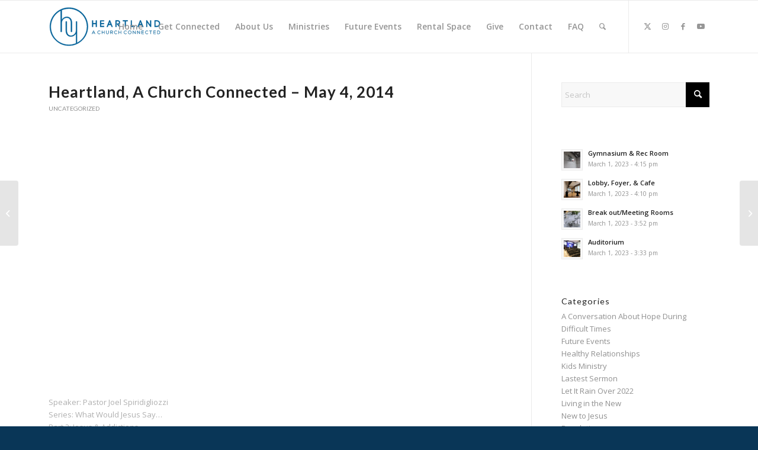

--- FILE ---
content_type: text/html; charset=UTF-8
request_url: https://achurchconnected.ca/heartland-a-church-connected-may-4-2014/
body_size: 23495
content:
<!DOCTYPE html>
<html lang="en-US" class="html_stretched responsive av-preloader-disabled  html_header_top html_logo_left html_main_nav_header html_menu_right html_slim html_header_sticky html_header_shrinking_disabled html_mobile_menu_tablet html_header_searchicon html_content_align_center html_header_unstick_top html_header_stretch_disabled html_elegant-blog html_modern-blog html_av-submenu-hidden html_av-submenu-display-click html_av-overlay-side html_av-overlay-side-classic html_av-submenu-clone html_entry_id_8544 av-cookies-no-cookie-consent av-no-preview av-default-lightbox html_text_menu_active av-mobile-menu-switch-default">
<head>
<meta charset="UTF-8" />
<meta name="robots" content="index, follow" />


<!-- mobile setting -->
<meta name="viewport" content="width=device-width, initial-scale=1">

<!-- Scripts/CSS and wp_head hook -->
<title>Heartland, A Church Connected &#8211; May 4, 2014 &#8211; Heartland A, Church Connected</title>
<meta name='robots' content='max-image-preview:large' />
<link rel='dns-prefetch' href='//res.cloudinary.com' />
<link rel='preconnect' href='https://res.cloudinary.com' />
<link rel="alternate" type="application/rss+xml" title="Heartland A, Church Connected &raquo; Feed" href="https://achurchconnected.ca/feed/" />
<link rel="alternate" type="application/rss+xml" title="Heartland A, Church Connected &raquo; Comments Feed" href="https://achurchconnected.ca/comments/feed/" />
<link rel="alternate" type="text/calendar" title="Heartland A, Church Connected &raquo; iCal Feed" href="https://achurchconnected.ca/events/?ical=1" />
<link rel="alternate" type="application/rss+xml" title="Heartland A, Church Connected &raquo; Heartland, A Church Connected &#8211; May 4, 2014 Comments Feed" href="https://achurchconnected.ca/heartland-a-church-connected-may-4-2014/feed/" />
<link rel="alternate" title="oEmbed (JSON)" type="application/json+oembed" href="https://achurchconnected.ca/wp-json/oembed/1.0/embed?url=https%3A%2F%2Fachurchconnected.ca%2Fheartland-a-church-connected-may-4-2014%2F" />
<link rel="alternate" title="oEmbed (XML)" type="text/xml+oembed" href="https://achurchconnected.ca/wp-json/oembed/1.0/embed?url=https%3A%2F%2Fachurchconnected.ca%2Fheartland-a-church-connected-may-4-2014%2F&#038;format=xml" />

<!-- google webfont font replacement -->

			<script type='text/javascript'>

				(function() {

					/*	check if webfonts are disabled by user setting via cookie - or user must opt in.	*/
					var html = document.getElementsByTagName('html')[0];
					var cookie_check = html.className.indexOf('av-cookies-needs-opt-in') >= 0 || html.className.indexOf('av-cookies-can-opt-out') >= 0;
					var allow_continue = true;
					var silent_accept_cookie = html.className.indexOf('av-cookies-user-silent-accept') >= 0;

					if( cookie_check && ! silent_accept_cookie )
					{
						if( ! document.cookie.match(/aviaCookieConsent/) || html.className.indexOf('av-cookies-session-refused') >= 0 )
						{
							allow_continue = false;
						}
						else
						{
							if( ! document.cookie.match(/aviaPrivacyRefuseCookiesHideBar/) )
							{
								allow_continue = false;
							}
							else if( ! document.cookie.match(/aviaPrivacyEssentialCookiesEnabled/) )
							{
								allow_continue = false;
							}
							else if( document.cookie.match(/aviaPrivacyGoogleWebfontsDisabled/) )
							{
								allow_continue = false;
							}
						}
					}

					if( allow_continue )
					{
						var f = document.createElement('link');

						f.type 	= 'text/css';
						f.rel 	= 'stylesheet';
						f.href 	= 'https://fonts.googleapis.com/css?family=Lato:300,400,700%7COpen+Sans:400,600&display=auto';
						f.id 	= 'avia-google-webfont';

						document.getElementsByTagName('head')[0].appendChild(f);
					}
				})();

			</script>
			<style id='wp-img-auto-sizes-contain-inline-css' type='text/css'>
img:is([sizes=auto i],[sizes^="auto," i]){contain-intrinsic-size:3000px 1500px}
/*# sourceURL=wp-img-auto-sizes-contain-inline-css */
</style>
<link rel='stylesheet' id='tribe-events-pro-mini-calendar-block-styles-css' href='https://achurchconnected.ca/wp-content/plugins/events-calendar-pro/src/resources/css/tribe-events-pro-mini-calendar-block.min.css?ver=7.3.0' type='text/css' media='all' />
<style id='wp-emoji-styles-inline-css' type='text/css'>

	img.wp-smiley, img.emoji {
		display: inline !important;
		border: none !important;
		box-shadow: none !important;
		height: 1em !important;
		width: 1em !important;
		margin: 0 0.07em !important;
		vertical-align: -0.1em !important;
		background: none !important;
		padding: 0 !important;
	}
/*# sourceURL=wp-emoji-styles-inline-css */
</style>
<link rel='stylesheet' id='wp-block-library-css' href='https://achurchconnected.ca/wp-includes/css/dist/block-library/style.min.css?ver=6.9' type='text/css' media='all' />
<style id='global-styles-inline-css' type='text/css'>
:root{--wp--preset--aspect-ratio--square: 1;--wp--preset--aspect-ratio--4-3: 4/3;--wp--preset--aspect-ratio--3-4: 3/4;--wp--preset--aspect-ratio--3-2: 3/2;--wp--preset--aspect-ratio--2-3: 2/3;--wp--preset--aspect-ratio--16-9: 16/9;--wp--preset--aspect-ratio--9-16: 9/16;--wp--preset--color--black: #000000;--wp--preset--color--cyan-bluish-gray: #abb8c3;--wp--preset--color--white: #ffffff;--wp--preset--color--pale-pink: #f78da7;--wp--preset--color--vivid-red: #cf2e2e;--wp--preset--color--luminous-vivid-orange: #ff6900;--wp--preset--color--luminous-vivid-amber: #fcb900;--wp--preset--color--light-green-cyan: #7bdcb5;--wp--preset--color--vivid-green-cyan: #00d084;--wp--preset--color--pale-cyan-blue: #8ed1fc;--wp--preset--color--vivid-cyan-blue: #0693e3;--wp--preset--color--vivid-purple: #9b51e0;--wp--preset--color--metallic-red: #b02b2c;--wp--preset--color--maximum-yellow-red: #edae44;--wp--preset--color--yellow-sun: #eeee22;--wp--preset--color--palm-leaf: #83a846;--wp--preset--color--aero: #7bb0e7;--wp--preset--color--old-lavender: #745f7e;--wp--preset--color--steel-teal: #5f8789;--wp--preset--color--raspberry-pink: #d65799;--wp--preset--color--medium-turquoise: #4ecac2;--wp--preset--gradient--vivid-cyan-blue-to-vivid-purple: linear-gradient(135deg,rgb(6,147,227) 0%,rgb(155,81,224) 100%);--wp--preset--gradient--light-green-cyan-to-vivid-green-cyan: linear-gradient(135deg,rgb(122,220,180) 0%,rgb(0,208,130) 100%);--wp--preset--gradient--luminous-vivid-amber-to-luminous-vivid-orange: linear-gradient(135deg,rgb(252,185,0) 0%,rgb(255,105,0) 100%);--wp--preset--gradient--luminous-vivid-orange-to-vivid-red: linear-gradient(135deg,rgb(255,105,0) 0%,rgb(207,46,46) 100%);--wp--preset--gradient--very-light-gray-to-cyan-bluish-gray: linear-gradient(135deg,rgb(238,238,238) 0%,rgb(169,184,195) 100%);--wp--preset--gradient--cool-to-warm-spectrum: linear-gradient(135deg,rgb(74,234,220) 0%,rgb(151,120,209) 20%,rgb(207,42,186) 40%,rgb(238,44,130) 60%,rgb(251,105,98) 80%,rgb(254,248,76) 100%);--wp--preset--gradient--blush-light-purple: linear-gradient(135deg,rgb(255,206,236) 0%,rgb(152,150,240) 100%);--wp--preset--gradient--blush-bordeaux: linear-gradient(135deg,rgb(254,205,165) 0%,rgb(254,45,45) 50%,rgb(107,0,62) 100%);--wp--preset--gradient--luminous-dusk: linear-gradient(135deg,rgb(255,203,112) 0%,rgb(199,81,192) 50%,rgb(65,88,208) 100%);--wp--preset--gradient--pale-ocean: linear-gradient(135deg,rgb(255,245,203) 0%,rgb(182,227,212) 50%,rgb(51,167,181) 100%);--wp--preset--gradient--electric-grass: linear-gradient(135deg,rgb(202,248,128) 0%,rgb(113,206,126) 100%);--wp--preset--gradient--midnight: linear-gradient(135deg,rgb(2,3,129) 0%,rgb(40,116,252) 100%);--wp--preset--font-size--small: 1rem;--wp--preset--font-size--medium: 1.125rem;--wp--preset--font-size--large: 1.75rem;--wp--preset--font-size--x-large: clamp(1.75rem, 3vw, 2.25rem);--wp--preset--spacing--20: 0.44rem;--wp--preset--spacing--30: 0.67rem;--wp--preset--spacing--40: 1rem;--wp--preset--spacing--50: 1.5rem;--wp--preset--spacing--60: 2.25rem;--wp--preset--spacing--70: 3.38rem;--wp--preset--spacing--80: 5.06rem;--wp--preset--shadow--natural: 6px 6px 9px rgba(0, 0, 0, 0.2);--wp--preset--shadow--deep: 12px 12px 50px rgba(0, 0, 0, 0.4);--wp--preset--shadow--sharp: 6px 6px 0px rgba(0, 0, 0, 0.2);--wp--preset--shadow--outlined: 6px 6px 0px -3px rgb(255, 255, 255), 6px 6px rgb(0, 0, 0);--wp--preset--shadow--crisp: 6px 6px 0px rgb(0, 0, 0);}:root { --wp--style--global--content-size: 800px;--wp--style--global--wide-size: 1130px; }:where(body) { margin: 0; }.wp-site-blocks > .alignleft { float: left; margin-right: 2em; }.wp-site-blocks > .alignright { float: right; margin-left: 2em; }.wp-site-blocks > .aligncenter { justify-content: center; margin-left: auto; margin-right: auto; }:where(.is-layout-flex){gap: 0.5em;}:where(.is-layout-grid){gap: 0.5em;}.is-layout-flow > .alignleft{float: left;margin-inline-start: 0;margin-inline-end: 2em;}.is-layout-flow > .alignright{float: right;margin-inline-start: 2em;margin-inline-end: 0;}.is-layout-flow > .aligncenter{margin-left: auto !important;margin-right: auto !important;}.is-layout-constrained > .alignleft{float: left;margin-inline-start: 0;margin-inline-end: 2em;}.is-layout-constrained > .alignright{float: right;margin-inline-start: 2em;margin-inline-end: 0;}.is-layout-constrained > .aligncenter{margin-left: auto !important;margin-right: auto !important;}.is-layout-constrained > :where(:not(.alignleft):not(.alignright):not(.alignfull)){max-width: var(--wp--style--global--content-size);margin-left: auto !important;margin-right: auto !important;}.is-layout-constrained > .alignwide{max-width: var(--wp--style--global--wide-size);}body .is-layout-flex{display: flex;}.is-layout-flex{flex-wrap: wrap;align-items: center;}.is-layout-flex > :is(*, div){margin: 0;}body .is-layout-grid{display: grid;}.is-layout-grid > :is(*, div){margin: 0;}body{padding-top: 0px;padding-right: 0px;padding-bottom: 0px;padding-left: 0px;}a:where(:not(.wp-element-button)){text-decoration: underline;}:root :where(.wp-element-button, .wp-block-button__link){background-color: #32373c;border-width: 0;color: #fff;font-family: inherit;font-size: inherit;font-style: inherit;font-weight: inherit;letter-spacing: inherit;line-height: inherit;padding-top: calc(0.667em + 2px);padding-right: calc(1.333em + 2px);padding-bottom: calc(0.667em + 2px);padding-left: calc(1.333em + 2px);text-decoration: none;text-transform: inherit;}.has-black-color{color: var(--wp--preset--color--black) !important;}.has-cyan-bluish-gray-color{color: var(--wp--preset--color--cyan-bluish-gray) !important;}.has-white-color{color: var(--wp--preset--color--white) !important;}.has-pale-pink-color{color: var(--wp--preset--color--pale-pink) !important;}.has-vivid-red-color{color: var(--wp--preset--color--vivid-red) !important;}.has-luminous-vivid-orange-color{color: var(--wp--preset--color--luminous-vivid-orange) !important;}.has-luminous-vivid-amber-color{color: var(--wp--preset--color--luminous-vivid-amber) !important;}.has-light-green-cyan-color{color: var(--wp--preset--color--light-green-cyan) !important;}.has-vivid-green-cyan-color{color: var(--wp--preset--color--vivid-green-cyan) !important;}.has-pale-cyan-blue-color{color: var(--wp--preset--color--pale-cyan-blue) !important;}.has-vivid-cyan-blue-color{color: var(--wp--preset--color--vivid-cyan-blue) !important;}.has-vivid-purple-color{color: var(--wp--preset--color--vivid-purple) !important;}.has-metallic-red-color{color: var(--wp--preset--color--metallic-red) !important;}.has-maximum-yellow-red-color{color: var(--wp--preset--color--maximum-yellow-red) !important;}.has-yellow-sun-color{color: var(--wp--preset--color--yellow-sun) !important;}.has-palm-leaf-color{color: var(--wp--preset--color--palm-leaf) !important;}.has-aero-color{color: var(--wp--preset--color--aero) !important;}.has-old-lavender-color{color: var(--wp--preset--color--old-lavender) !important;}.has-steel-teal-color{color: var(--wp--preset--color--steel-teal) !important;}.has-raspberry-pink-color{color: var(--wp--preset--color--raspberry-pink) !important;}.has-medium-turquoise-color{color: var(--wp--preset--color--medium-turquoise) !important;}.has-black-background-color{background-color: var(--wp--preset--color--black) !important;}.has-cyan-bluish-gray-background-color{background-color: var(--wp--preset--color--cyan-bluish-gray) !important;}.has-white-background-color{background-color: var(--wp--preset--color--white) !important;}.has-pale-pink-background-color{background-color: var(--wp--preset--color--pale-pink) !important;}.has-vivid-red-background-color{background-color: var(--wp--preset--color--vivid-red) !important;}.has-luminous-vivid-orange-background-color{background-color: var(--wp--preset--color--luminous-vivid-orange) !important;}.has-luminous-vivid-amber-background-color{background-color: var(--wp--preset--color--luminous-vivid-amber) !important;}.has-light-green-cyan-background-color{background-color: var(--wp--preset--color--light-green-cyan) !important;}.has-vivid-green-cyan-background-color{background-color: var(--wp--preset--color--vivid-green-cyan) !important;}.has-pale-cyan-blue-background-color{background-color: var(--wp--preset--color--pale-cyan-blue) !important;}.has-vivid-cyan-blue-background-color{background-color: var(--wp--preset--color--vivid-cyan-blue) !important;}.has-vivid-purple-background-color{background-color: var(--wp--preset--color--vivid-purple) !important;}.has-metallic-red-background-color{background-color: var(--wp--preset--color--metallic-red) !important;}.has-maximum-yellow-red-background-color{background-color: var(--wp--preset--color--maximum-yellow-red) !important;}.has-yellow-sun-background-color{background-color: var(--wp--preset--color--yellow-sun) !important;}.has-palm-leaf-background-color{background-color: var(--wp--preset--color--palm-leaf) !important;}.has-aero-background-color{background-color: var(--wp--preset--color--aero) !important;}.has-old-lavender-background-color{background-color: var(--wp--preset--color--old-lavender) !important;}.has-steel-teal-background-color{background-color: var(--wp--preset--color--steel-teal) !important;}.has-raspberry-pink-background-color{background-color: var(--wp--preset--color--raspberry-pink) !important;}.has-medium-turquoise-background-color{background-color: var(--wp--preset--color--medium-turquoise) !important;}.has-black-border-color{border-color: var(--wp--preset--color--black) !important;}.has-cyan-bluish-gray-border-color{border-color: var(--wp--preset--color--cyan-bluish-gray) !important;}.has-white-border-color{border-color: var(--wp--preset--color--white) !important;}.has-pale-pink-border-color{border-color: var(--wp--preset--color--pale-pink) !important;}.has-vivid-red-border-color{border-color: var(--wp--preset--color--vivid-red) !important;}.has-luminous-vivid-orange-border-color{border-color: var(--wp--preset--color--luminous-vivid-orange) !important;}.has-luminous-vivid-amber-border-color{border-color: var(--wp--preset--color--luminous-vivid-amber) !important;}.has-light-green-cyan-border-color{border-color: var(--wp--preset--color--light-green-cyan) !important;}.has-vivid-green-cyan-border-color{border-color: var(--wp--preset--color--vivid-green-cyan) !important;}.has-pale-cyan-blue-border-color{border-color: var(--wp--preset--color--pale-cyan-blue) !important;}.has-vivid-cyan-blue-border-color{border-color: var(--wp--preset--color--vivid-cyan-blue) !important;}.has-vivid-purple-border-color{border-color: var(--wp--preset--color--vivid-purple) !important;}.has-metallic-red-border-color{border-color: var(--wp--preset--color--metallic-red) !important;}.has-maximum-yellow-red-border-color{border-color: var(--wp--preset--color--maximum-yellow-red) !important;}.has-yellow-sun-border-color{border-color: var(--wp--preset--color--yellow-sun) !important;}.has-palm-leaf-border-color{border-color: var(--wp--preset--color--palm-leaf) !important;}.has-aero-border-color{border-color: var(--wp--preset--color--aero) !important;}.has-old-lavender-border-color{border-color: var(--wp--preset--color--old-lavender) !important;}.has-steel-teal-border-color{border-color: var(--wp--preset--color--steel-teal) !important;}.has-raspberry-pink-border-color{border-color: var(--wp--preset--color--raspberry-pink) !important;}.has-medium-turquoise-border-color{border-color: var(--wp--preset--color--medium-turquoise) !important;}.has-vivid-cyan-blue-to-vivid-purple-gradient-background{background: var(--wp--preset--gradient--vivid-cyan-blue-to-vivid-purple) !important;}.has-light-green-cyan-to-vivid-green-cyan-gradient-background{background: var(--wp--preset--gradient--light-green-cyan-to-vivid-green-cyan) !important;}.has-luminous-vivid-amber-to-luminous-vivid-orange-gradient-background{background: var(--wp--preset--gradient--luminous-vivid-amber-to-luminous-vivid-orange) !important;}.has-luminous-vivid-orange-to-vivid-red-gradient-background{background: var(--wp--preset--gradient--luminous-vivid-orange-to-vivid-red) !important;}.has-very-light-gray-to-cyan-bluish-gray-gradient-background{background: var(--wp--preset--gradient--very-light-gray-to-cyan-bluish-gray) !important;}.has-cool-to-warm-spectrum-gradient-background{background: var(--wp--preset--gradient--cool-to-warm-spectrum) !important;}.has-blush-light-purple-gradient-background{background: var(--wp--preset--gradient--blush-light-purple) !important;}.has-blush-bordeaux-gradient-background{background: var(--wp--preset--gradient--blush-bordeaux) !important;}.has-luminous-dusk-gradient-background{background: var(--wp--preset--gradient--luminous-dusk) !important;}.has-pale-ocean-gradient-background{background: var(--wp--preset--gradient--pale-ocean) !important;}.has-electric-grass-gradient-background{background: var(--wp--preset--gradient--electric-grass) !important;}.has-midnight-gradient-background{background: var(--wp--preset--gradient--midnight) !important;}.has-small-font-size{font-size: var(--wp--preset--font-size--small) !important;}.has-medium-font-size{font-size: var(--wp--preset--font-size--medium) !important;}.has-large-font-size{font-size: var(--wp--preset--font-size--large) !important;}.has-x-large-font-size{font-size: var(--wp--preset--font-size--x-large) !important;}
/*# sourceURL=global-styles-inline-css */
</style>

<link rel='stylesheet' id='avia-merged-styles-css' href='https://achurchconnected.ca/wp-content/uploads/dynamic_avia/avia-merged-styles-6f7873f4b57215f9370200fc1f0b49ea---692fe667e97f1.css' type='text/css' media='all' />
<script type="text/javascript">
/* <![CDATA[ */
var CLDLB = {"image_delivery":"on","image_optimization":"on","image_format":"auto","image_quality":"auto","image_freeform":"","svg_support":"off","image_preview":"https:\/\/res.cloudinary.com\/demo\/image\/upload\/w_600\/sample.jpg","video_delivery":"on","video_player":"wp","video_controls":"on","video_loop":"off","video_autoplay_mode":"off","video_optimization":"on","video_format":"auto","video_quality":"auto","video_freeform":"","video_preview":"","use_lazy_load":"on","lazy_threshold":"100px","lazy_custom_color":"rgba(153,153,153,0.5)","lazy_animate":"on","lazy_placeholder":"blur","dpr":"2X","lazyload_preview":"https:\/\/res.cloudinary.com\/demo\/image\/upload\/w_600\/sample.jpg","enable_breakpoints":"on","pixel_step":200,"breakpoints":"","max_width":2048,"min_width":200,"breakpoints_preview":"https:\/\/res.cloudinary.com\/demo\/image\/upload\/w_600\/sample.jpg","crop_sizes":"","adaptive_streaming":"off","adaptive_streaming_mode":"mpd","placeholder":"e_blur:2000,q_1,f_auto","base_url":"https:\/\/res.cloudinary.com\/dtkp4rbdx"};!function(){const e={deviceDensity:window.devicePixelRatio?window.devicePixelRatio:"auto",density:null,config:CLDLB||{},lazyThreshold:0,enabled:!1,sizeBands:[],iObserver:null,pObserver:null,rObserver:null,aboveFold:!0,minPlaceholderThreshold:500,bind(e){e.CLDbound=!0,this.enabled||this._init();const t=e.dataset.size.split(" ");e.originalWidth=t[0],e.originalHeight=t[1],this.pObserver?(this.aboveFold&&this.inInitialView(e)?this.buildImage(e):(this.pObserver.observe(e),this.iObserver.observe(e)),e.addEventListener("error",(t=>{e.srcset="",e.src='data:image/svg+xml;utf8,<svg xmlns="http://www.w3.org/2000/svg"><rect width="100%" height="100%" fill="rgba(0,0,0,0.1)"/><text x="50%" y="50%" fill="red" text-anchor="middle" dominant-baseline="middle">%26%23x26A0%3B︎</text></svg>',this.rObserver.unobserve(e)}))):this.setupFallback(e)},buildImage(e){e.dataset.srcset?(e.cld_loaded=!0,e.srcset=e.dataset.srcset):(e.src=this.getSizeURL(e),e.dataset.responsive&&this.rObserver.observe(e))},inInitialView(e){const t=e.getBoundingClientRect();return this.aboveFold=t.top<window.innerHeight+this.lazyThreshold,this.aboveFold},setupFallback(e){const t=[];this.sizeBands.forEach((i=>{if(i<=e.originalWidth){let s=this.getSizeURL(e,i,!0)+` ${i}w`;-1===t.indexOf(s)&&t.push(s)}})),e.srcset=t.join(","),e.sizes=`(max-width: ${e.originalWidth}px) 100vw, ${e.originalWidth}px`},_init(){this.enabled=!0,this._calcThreshold(),this._getDensity();let e=parseInt(this.config.max_width);const t=parseInt(this.config.min_width),i=parseInt(this.config.pixel_step);for(;e-i>=t;)e-=i,this.sizeBands.push(e);"undefined"!=typeof IntersectionObserver&&this._setupObservers(),this.enabled=!0},_setupObservers(){const e={rootMargin:this.lazyThreshold+"px 0px "+this.lazyThreshold+"px 0px"},t=this.minPlaceholderThreshold<2*this.lazyThreshold?2*this.lazyThreshold:this.minPlaceholderThreshold,i={rootMargin:t+"px 0px "+t+"px 0px"};this.rObserver=new ResizeObserver(((e,t)=>{e.forEach((e=>{e.target.cld_loaded&&e.contentRect.width>=e.target.cld_loaded&&(e.target.src=this.getSizeURL(e.target))}))})),this.iObserver=new IntersectionObserver(((e,t)=>{e.forEach((e=>{e.isIntersecting&&(this.buildImage(e.target),t.unobserve(e.target),this.pObserver.unobserve(e.target))}))}),e),this.pObserver=new IntersectionObserver(((e,t)=>{e.forEach((e=>{e.isIntersecting&&(e.target.src=this.getPlaceholderURL(e.target),t.unobserve(e.target))}))}),i)},_calcThreshold(){const e=this.config.lazy_threshold.replace(/[^0-9]/g,"");let t=0;switch(this.config.lazy_threshold.replace(/[0-9]/g,"").toLowerCase()){case"em":t=parseFloat(getComputedStyle(document.body).fontSize)*e;break;case"rem":t=parseFloat(getComputedStyle(document.documentElement).fontSize)*e;break;case"vh":t=window.innerHeight/e*100;break;default:t=e}this.lazyThreshold=parseInt(t,10)},_getDensity(){let e=this.config.dpr?this.config.dpr.replace("X",""):"off";if("off"===e)return this.density=1,1;let t=this.deviceDensity;"max"!==e&&"auto"!==t&&(e=parseFloat(e),t=t>Math.ceil(e)?e:t),this.density=t},scaleWidth(e,t,i){const s=parseInt(this.config.max_width),r=Math.round(s/i);if(!t){t=e.width;let a=Math.round(t/i);for(;-1===this.sizeBands.indexOf(t)&&a<r&&t<s;)t++,a=Math.round(t/i)}return t>s&&(t=s),e.originalWidth<t&&(t=e.originalWidth),t},scaleSize(e,t,i){const s=e.dataset.crop?parseFloat(e.dataset.crop):(e.originalWidth/e.originalHeight).toFixed(2),r=this.scaleWidth(e,t,s),a=Math.round(r/s),o=[];return e.dataset.transformationCrop?o.push(e.dataset.transformationCrop):e.dataset.crop||(o.push(e.dataset.crop?"c_fill":"c_scale"),e.dataset.crop&&o.push("g_auto")),o.push("w_"+r),o.push("h_"+a),i&&1!==this.density&&o.push("dpr_"+this.density),e.cld_loaded=r,{transformation:o.join(","),nameExtension:r+"x"+a}},getDeliveryMethod:e=>e.dataset.seo&&"upload"===e.dataset.delivery?"images":"image/"+e.dataset.delivery,getSizeURL(e,t){const i=this.scaleSize(e,t,!0);return[this.config.base_url,this.getDeliveryMethod(e),"upload"===e.dataset.delivery?i.transformation:"",e.dataset.transformations,"v"+e.dataset.version,e.dataset.publicId+"?_i=AA"].filter(this.empty).join("/")},getPlaceholderURL(e){e.cld_placehold=!0;const t=this.scaleSize(e,null,!1);return[this.config.base_url,this.getDeliveryMethod(e),t.transformation,this.config.placeholder,e.dataset.publicId].filter(this.empty).join("/")},empty:e=>void 0!==e&&0!==e.length};window.CLDBind=t=>{t.CLDbound||e.bind(t)},window.initFallback=()=>{[...document.querySelectorAll('img[data-cloudinary="lazy"]')].forEach((e=>{CLDBind(e)}))},window.addEventListener("load",(()=>{initFallback()})),document.querySelector('script[src*="?cloudinary_lazy_load_loader"]')&&initFallback()}();
/* ]]> */
</script>
<script type="text/javascript" src="https://achurchconnected.ca/wp-includes/js/jquery/jquery.min.js?ver=3.7.1" id="jquery-core-js"></script>
<script type="text/javascript" src="https://achurchconnected.ca/wp-includes/js/jquery/jquery-migrate.min.js?ver=3.4.1" id="jquery-migrate-js"></script>
<script type="text/javascript" src="https://achurchconnected.ca/wp-content/uploads/dynamic_avia/avia-head-scripts-1e1c6bf575d840e40ffef9ac6064cae0---692fe6689b5f5.js" id="avia-head-scripts-js"></script>
<link rel="https://api.w.org/" href="https://achurchconnected.ca/wp-json/" /><link rel="alternate" title="JSON" type="application/json" href="https://achurchconnected.ca/wp-json/wp/v2/posts/8544" /><link rel="EditURI" type="application/rsd+xml" title="RSD" href="https://achurchconnected.ca/xmlrpc.php?rsd" />
<meta name="generator" content="WordPress 6.9" />
<link rel="canonical" href="https://achurchconnected.ca/heartland-a-church-connected-may-4-2014/" />
<link rel='shortlink' href='https://achurchconnected.ca/?p=8544' />
<meta name="tec-api-version" content="v1"><meta name="tec-api-origin" content="https://achurchconnected.ca"><link rel="alternate" href="https://achurchconnected.ca/wp-json/tribe/events/v1/" /><link rel="profile" href="https://gmpg.org/xfn/11" />
<link rel="alternate" type="application/rss+xml" title="Heartland A, Church Connected RSS2 Feed" href="https://achurchconnected.ca/feed/" />
<link rel="pingback" href="https://achurchconnected.ca/xmlrpc.php" />
<!--[if lt IE 9]><script src="https://achurchconnected.ca/wp-content/themes/heartland/js/html5shiv.js"></script><![endif]-->
<link rel="icon" href="https://joyekurun.com/achurchconnected/wp-content/uploads/2022/09/favicon.png" type="image/png">

<!-- To speed up the rendering and to display the site as fast as possible to the user we include some styles and scripts for above the fold content inline -->
<script type="text/javascript">'use strict';var avia_is_mobile=!1;if(/Android|webOS|iPhone|iPad|iPod|BlackBerry|IEMobile|Opera Mini/i.test(navigator.userAgent)&&'ontouchstart' in document.documentElement){avia_is_mobile=!0;document.documentElement.className+=' avia_mobile '}
else{document.documentElement.className+=' avia_desktop '};document.documentElement.className+=' js_active ';(function(){var e=['-webkit-','-moz-','-ms-',''],n='',o=!1,a=!1;for(var t in e){if(e[t]+'transform' in document.documentElement.style){o=!0;n=e[t]+'transform'};if(e[t]+'perspective' in document.documentElement.style){a=!0}};if(o){document.documentElement.className+=' avia_transform '};if(a){document.documentElement.className+=' avia_transform3d '};if(typeof document.getElementsByClassName=='function'&&typeof document.documentElement.getBoundingClientRect=='function'&&avia_is_mobile==!1){if(n&&window.innerHeight>0){setTimeout(function(){var e=0,o={},a=0,t=document.getElementsByClassName('av-parallax'),i=window.pageYOffset||document.documentElement.scrollTop;for(e=0;e<t.length;e++){t[e].style.top='0px';o=t[e].getBoundingClientRect();a=Math.ceil((window.innerHeight+i-o.top)*0.3);t[e].style[n]='translate(0px, '+a+'px)';t[e].style.top='auto';t[e].className+=' enabled-parallax '}},50)}}})();</script><link rel="icon" href="https://achurchconnected.ca/wp-content/uploads/2022/09/cropped-favicon-32x32.png" sizes="32x32" />
<link rel="icon" href="https://achurchconnected.ca/wp-content/uploads/2022/09/cropped-favicon-192x192.png" sizes="192x192" />
<link rel="apple-touch-icon" href="https://achurchconnected.ca/wp-content/uploads/2022/09/cropped-favicon-180x180.png" />
<meta name="msapplication-TileImage" content="https://achurchconnected.ca/wp-content/uploads/2022/09/cropped-favicon-270x270.png" />
<style type="text/css">
		@font-face {font-family: 'entypo-fontello'; font-weight: normal; font-style: normal; font-display: auto;
		src: url('https://achurchconnected.ca/wp-content/themes/heartland/config-templatebuilder/avia-template-builder/assets/fonts/entypo-fontello.woff2') format('woff2'),
		url('https://achurchconnected.ca/wp-content/themes/heartland/config-templatebuilder/avia-template-builder/assets/fonts/entypo-fontello.woff') format('woff'),
		url('https://achurchconnected.ca/wp-content/themes/heartland/config-templatebuilder/avia-template-builder/assets/fonts/entypo-fontello.ttf') format('truetype'),
		url('https://achurchconnected.ca/wp-content/themes/heartland/config-templatebuilder/avia-template-builder/assets/fonts/entypo-fontello.svg#entypo-fontello') format('svg'),
		url('https://achurchconnected.ca/wp-content/themes/heartland/config-templatebuilder/avia-template-builder/assets/fonts/entypo-fontello.eot'),
		url('https://achurchconnected.ca/wp-content/themes/heartland/config-templatebuilder/avia-template-builder/assets/fonts/entypo-fontello.eot?#iefix') format('embedded-opentype');
		} #top .avia-font-entypo-fontello, body .avia-font-entypo-fontello, html body [data-av_iconfont='entypo-fontello']:before{ font-family: 'entypo-fontello'; }
		</style>

<!--
Debugging Info for Theme support: 

Theme: Enfold
Version: 6.0.2
Installed: heartland
AviaFramework Version: 5.6
AviaBuilder Version: 5.3
aviaElementManager Version: 1.0.1
ML:128-PU:47-PLA:10
WP:6.9
Compress: CSS:all theme files - JS:all theme files
Updates: disabled
PLAu:8
-->
<link rel='stylesheet' id='sby_styles-css' href='https://achurchconnected.ca/wp-content/plugins/youtube-feed-pro/css/sb-youtube.min.css?ver=2.4.2' type='text/css' media='all' />
</head>

<body data-rsssl=1 id="top" class="wp-singular post-template-default single single-post postid-8544 single-format-standard wp-theme-heartland stretched rtl_columns av-curtain-numeric lato open_sans tribe-no-js avia-responsive-images-support" itemscope="itemscope" itemtype="https://schema.org/WebPage" >

	
	<div id='wrap_all'>

	
<header id='header' class='all_colors header_color light_bg_color  av_header_top av_logo_left av_main_nav_header av_menu_right av_slim av_header_sticky av_header_shrinking_disabled av_header_stretch_disabled av_mobile_menu_tablet av_header_searchicon av_header_unstick_top av_bottom_nav_disabled  av_alternate_logo_active av_header_border_disabled' data-av_shrink_factor='50' role="banner" itemscope="itemscope" itemtype="https://schema.org/WPHeader" >

		<div  id='header_main' class='container_wrap container_wrap_logo'>

        <div class='container av-logo-container'><div class='inner-container'><span class='logo avia-svg-logo'><a href='https://achurchconnected.ca/' class='av-contains-svg' aria-label='Heartland A, Church Connected' ><svg version="1.1" id="Layer_1" xmlns="http://www.w3.org/2000/svg" xmlns:xlink="http://www.w3.org/1999/xlink" x="0px" y="0px"
	 viewBox="0 0 340 156" style="enable-background:new 0 0 340 156;" xml:space="preserve" preserveAspectRatio="xMinYMid meet">
<style type="text/css">
	.st0{fill:#006098;stroke:#006098;stroke-miterlimit:10;}
	.st1{fill:#006098;stroke:#006098;stroke-width:0.5;stroke-miterlimit:10;}
</style>
<path class="st0" d="M60.35,21.16c31.78-0.34,56.32,25.23,57.28,54.6c1.1,33.64-25.35,57.53-53.18,59
	c-15.9,0.84-29.99-3.9-41.78-14.65C10.92,109.39,4.62,95.96,4.04,80.02C2.83,46.84,29.72,21.15,60.35,21.16 M39.41,57.73
	c0.18-0.09,0.24-0.1,0.27-0.15c0.32-0.46,0.64-0.93,0.95-1.39c2.16-3.18,5.09-5.36,8.69-6.59c3.68-1.25,7.38-1.3,11.06,0.05
	c3.98,1.46,6.62,4.28,8.09,8.21c1.07,2.84,1.48,5.8,1.48,8.82c0,8.72-0.01,17.44-0.02,26.16c0,0.26-0.02,0.53-0.04,0.84h-2.84
	c0-0.36,0-0.68,0-1c0-5.09,0.01-10.18-0.01-15.26c-0.01-3.74-0.07-7.49-0.09-11.23c-0.01-2.55-0.53-5-1.41-7.38
	c-0.82-2.22-2.16-4.1-4.09-5.46c-3.19-2.25-6.76-2.65-10.45-1.69c-4.12,1.07-7.21,3.63-9.41,7.26c-1.44,2.36-2.2,4.93-2.21,7.69
	c-0.01,8.75,0.01,17.5,0.01,26.24c0,0.26-0.03,0.52-0.05,0.83h-2.91v-63.7c-0.28,0.1-0.47,0.15-0.65,0.23
	c-2.8,1.42-5.45,3.1-7.93,5.03c-2.41,1.87-4.73,3.86-6.74,6.19c-1.54,1.79-3.14,3.56-4.5,5.49c-2.14,3.02-3.99,6.23-5.42,9.66
	c-0.76,1.83-1.52,3.66-2.1,5.55c-0.6,1.95-1.02,3.95-1.44,5.95c-0.61,2.9-0.92,5.85-0.94,8.82c-0.02,2.02,0.05,4.04,0.21,6.05
	c0.15,1.88,0.41,3.76,0.76,5.62c0.33,1.74,0.85,3.45,1.31,5.16c1.1,4.09,2.84,7.91,4.95,11.57c1.2,2.08,2.54,4.06,3.99,5.97
	c1.22,1.61,2.56,3.11,3.95,4.57c1.15,1.2,2.39,2.3,3.62,3.41c2.45,2.21,5.14,4.09,7.99,5.74c2.44,1.42,4.98,2.64,7.62,3.67
	c3.58,1.4,7.26,2.42,11.04,3.03c3.22,0.52,6.47,0.74,9.75,0.68c3.09-0.06,6.16-0.33,9.18-0.98c2.52-0.55,5-1.27,7.47-2
	c1.24-0.37,2.44-0.91,3.61-1.36c0.19-1.73,0.11-28.86-0.09-29.53c-0.13,0.16-0.25,0.27-0.34,0.41c-0.87,1.42-1.84,2.77-3.06,3.9
	c-3.5,3.26-7.65,4.88-12.45,4.77c-3.04-0.07-5.86-0.89-8.35-2.68c-2.9-2.09-4.5-5.06-5.41-8.43c-0.68-2.53-0.9-5.12-0.91-7.73
	c-0.02-8.42-0.01-16.85-0.01-25.27v-0.89h2.98c0.01,0.32,0.04,0.58,0.04,0.84c0,8.39,0.02,16.78-0.01,25.18
	c-0.01,3,0.32,5.92,1.4,8.73c1.07,2.81,2.78,5.11,5.52,6.47c2.88,1.43,5.92,1.69,9.01,0.84c5.06-1.39,8.49-4.69,10.56-9.43
	c0.88-2.01,1.17-4.16,1.17-6.35c0-8.42,0-16.84,0-25.26c0-0.34,0.03-0.68,0.04-1.07c1,0.01,1.88-0.09,2.83,0.09v64.01
	c1.2-0.65,2.3-1.16,3.31-1.8c1.74-1.11,3.48-2.25,5.13-3.49c1.6-1.21,3.18-2.49,4.61-3.89c2.01-1.96,3.92-4.02,5.62-6.29
	c1.28-1.71,2.49-3.46,3.58-5.28c1.93-3.21,3.5-6.59,4.69-10.15c0.95-2.84,1.74-5.72,2.18-8.68c0.29-1.99,0.57-3.99,0.67-6
	c0.15-2.93,0.15-5.87-0.28-8.78c-0.36-2.43-0.78-4.86-1.3-7.25c-0.56-2.55-1.41-5.01-2.46-7.4c-0.81-1.84-1.59-3.7-2.57-5.45
	c-1.71-3.08-3.66-6-5.97-8.68c-1.49-1.73-3.02-3.42-4.7-4.98c-2-1.86-4.12-3.57-6.38-5.09c-2.34-1.57-4.79-2.94-7.33-4.16
	c-3.22-1.55-6.58-2.68-10.02-3.59c-3.1-0.82-6.28-1.25-9.48-1.47c-1.21-0.08-2.42-0.16-3.63-0.12c-1.92,0.06-3.85,0.14-5.75,0.36
	c-2.09,0.24-4.17,0.58-6.22,1.01c-2.84,0.6-5.6,1.53-8.3,2.59c-1.06,0.42-1.07,0.4-1.07,1.53c0,9.08,0,18.15,0,27.23V57.73z"/>
<path class="st1" d="M306.66,78.78c-0.7,0-1.35,0.06-1.99-0.03c-0.26-0.04-0.52-0.36-0.69-0.61c-2.09-3-4.16-6.01-6.24-9.02
	c-0.71-1.03-1.42-2.06-2.13-3.08c-0.15-0.21-0.31-0.4-0.63-0.56v13.26h-2.88V59.18c0.73-0.25,1.44-0.11,2.12-0.02
	c0.22,0.03,0.42,0.39,0.58,0.63c2.66,3.84,5.31,7.68,7.96,11.52c0.28,0.41,0.57,0.82,0.94,1.35c0.22-0.84,0.09-1.57,0.12-2.28
	c0.02-0.74,0-1.48,0-2.23v-2.23v-2.23v-2.23v-2.29h2.82V78.78z"/>
<path class="st1" d="M316.82,78.79V59.2c0.19-0.03,0.33-0.06,0.47-0.06c2.41,0.01,4.82-0.05,7.22,0.04c4.7,0.16,8.28,3.53,8.86,8.21
	c0.39,3.17-0.29,6.03-2.43,8.46c-1.41,1.6-3.24,2.49-5.34,2.78c-0.85,0.12-1.72,0.15-2.58,0.16c-1.75,0.02-3.51,0.01-5.26,0.01
	H316.82z M319.68,75.77c0.15,0.04,0.26,0.09,0.37,0.09c1.58-0.02,3.16,0.04,4.73-0.07c2.09-0.15,3.71-1.2,4.79-2.99
	c0.92-1.53,1.2-3.2,0.96-4.97c-0.47-3.4-3.08-5.75-6.49-5.8c-1.25-0.02-2.5-0.01-3.75,0c-0.19,0-0.39,0.04-0.61,0.07V75.77z"/>
<path class="st1" d="M208.73,71.42c2.03,2.43,4.01,4.8,6.15,7.36c-1.31,0-2.39,0.02-3.48-0.02c-0.19-0.01-0.43-0.19-0.57-0.36
	c-2.2-2.62-4.37-5.27-6.57-7.89c-0.43-0.51-0.3-1.04-0.28-1.66c0.25-0.03,0.47-0.08,0.7-0.08c0.89-0.01,1.79,0.02,2.68-0.01
	c1.85-0.07,3.03-1.02,3.39-2.7c0.43-1.97-0.89-3.81-2.9-4.03c-0.35-0.04-0.71-0.02-1.07-0.02c-1.21,0-2.43,0-3.73,0v16.73
	c-0.98,0.08-1.89,0.03-2.84,0.04v-19.6c0.14-0.03,0.25-0.08,0.36-0.08c2.56,0.02,5.12-0.06,7.67,0.09c2.94,0.16,5.13,2.44,5.46,5.43
	c0.33,3.03-1.29,5.61-4.1,6.53C209.34,71.23,209.09,71.31,208.73,71.42"/>
<path class="st1" d="M130.3,59.17h2.85c0,0.9,0.01,1.78,0.01,2.66c0,0.92,0,1.84,0,2.77v2.73h8.2v-8.14h2.86v19.57
	c-0.91,0.05-1.81,0.05-2.82-0.01V70.3h-8.24v8.42h-2.86V59.17z"/>
<path class="st1" d="M154.15,59.17h11.86v2.82h-8.81c-0.21,0.72-0.27,3.76-0.11,5.39c0.95,0.11,1.92,0.04,2.88,0.05
	c0.95,0.01,1.9,0,2.85,0h2.98v2.94c-0.95,0.06-1.92,0.02-2.89,0.02c-0.95,0.01-1.9,0-2.85,0h-2.98v5.46h8.93v2.86h-11.87V59.17z"/>
<path class="st1" d="M271.25,73.06c-0.76,1.84-1.54,3.73-2.34,5.67h-3.09c2.64-6.67,5.24-13.25,7.86-19.85h2.15
	c2.6,6.57,5.21,13.16,7.86,19.85h-3.07c-0.2-0.47-0.41-0.95-0.61-1.44c-0.52-1.27-1.04-2.53-1.54-3.8
	c-0.14-0.34-0.31-0.52-0.71-0.52c-2.05,0.02-4.1,0.01-6.15,0.02C271.51,72.98,271.42,73.02,271.25,73.06 M277.12,70.22
	c-0.76-2.18-1.46-4.32-2.26-6.42c-0.06,0-0.13,0.01-0.19,0.02c-0.75,2.11-1.5,4.22-2.27,6.4H277.12z"/>
<path class="st1" d="M173.82,78.74c2.65-6.7,5.25-13.27,7.86-19.86h2.15c2.6,6.56,5.21,13.15,7.88,19.9h-1.63h-1.45
	c-0.58-1.42-1.13-2.8-1.7-4.16c-0.23-0.54-0.38-1.24-0.8-1.54c-0.39-0.27-1.09-0.1-1.65-0.11c-1.7-0.01-3.39,0-5.18,0
	c-0.79,1.92-1.58,3.83-2.38,5.77H173.82z M182.89,63.77l-0.19-0.03c-0.76,2.14-1.51,4.28-2.29,6.47h4.72
	C184.36,68.01,183.63,65.89,182.89,63.77"/>
<path class="st1" d="M236.7,59.14v2.85h-5.82v16.78h-2.91V62.04h-5.87c-0.15-0.99-0.09-1.92-0.05-2.9H236.7z"/>
<path class="st1" d="M246.11,59.17h2.83c0.02,5.54-0.01,11.05,0.01,16.68c3.08,0.04,6.09-0.01,9.16,0.03v2.84h-12V59.17z"/>
<path class="st1" d="M184.9,90.09c1.59,0,3.13-0.08,4.67,0.02c2.14,0.14,3.41,2.31,2.6,4.3c-0.38,0.94-1.1,1.45-2.05,1.69
	c-0.2,0.05-0.41,0.06-0.76,0.1c0.49,0.72,1.09,1.25,1.6,1.83c0.51,0.58,1.03,1.14,1.57,1.72c-0.75,0.27-0.82,0.27-1.24-0.19
	c-0.85-0.91-1.7-1.83-2.52-2.77c-0.34-0.4-0.71-0.57-1.23-0.53c-0.59,0.04-1.18,0.01-1.85,0.01v3.57c-0.3,0.04-0.51,0.07-0.72,0.09
	C184.78,99.25,184.73,91.43,184.9,90.09 M185.71,90.87v4.57c1.23,0,2.41,0.03,3.59-0.01c1.36-0.04,2.15-0.84,2.22-2.16
	c0.07-1.24-0.74-2.28-2.02-2.38C188.27,90.8,187.03,90.87,185.71,90.87"/>
<path class="st1" d="M260.06,99.85c-0.5,0.09-0.62-0.29-0.81-0.52c-1.83-2.23-3.65-4.46-5.47-6.7c-0.13-0.16-0.26-0.31-0.47-0.55
	c-0.24,0.71-0.09,1.35-0.12,1.97c-0.03,0.65-0.01,1.31-0.01,1.96v1.87v1.98h-0.67c-0.21-0.76-0.21-9.03,0.04-9.89
	c0.24,0.24,0.45,0.42,0.63,0.63c1.79,2.19,3.56,4.38,5.35,6.57c0.19,0.23,0.38,0.44,0.65,0.77c0.19-0.95,0.08-1.8,0.1-2.63
	c0.02-0.86,0-1.72,0-2.59v-2.6c0.29-0.01,0.49-0.02,0.68-0.03C260.15,90.78,260.22,97.86,260.06,99.85"/>
<path class="st1" d="M266.04,92.22v7.66h-0.67c-0.21-0.78-0.2-9.05,0-9.77c0.4-0.01,0.53,0.34,0.72,0.57
	c1.81,2.21,3.6,4.42,5.4,6.64c0.15,0.18,0.31,0.35,0.54,0.61c0.18-0.94,0.07-1.79,0.09-2.62c0.02-0.86,0-1.72,0-2.59v-2.61h0.69
	c0.18,0.65,0.24,7.99,0.09,9.69c-0.44,0.21-0.56-0.2-0.75-0.42c-1.38-1.67-2.74-3.36-4.12-5.04c-0.6-0.73-1.2-1.46-1.8-2.2
	C266.18,92.18,266.11,92.2,266.04,92.22"/>
<path class="st1" d="M325.21,90.18c1.52,0,2.96-0.16,4.35,0.03c3.26,0.46,4.23,3.5,3.89,5.63c-0.44,2.78-2.54,4.05-4.56,4.07
	c-1.21,0.01-2.42,0-3.69,0V90.18z M326.05,99.17c0.85,0,1.61,0.01,2.38,0c2.83-0.03,4.63-2.16,4.2-4.95
	c-0.25-1.6-1.39-2.92-2.93-3.23c-1.19-0.24-2.4-0.13-3.65-0.08V99.17z"/>
<path class="st1" d="M242.65,100.08c-2.78,0.11-4.95-1.94-4.97-5.11c-0.01-3.02,2.05-5.08,5.03-5.06c2.92,0.02,4.92,2.09,4.92,5.08
	C247.63,97.95,245.6,100.2,242.65,100.08 M238.51,95.01c0.01,2.04,1.13,3.67,2.86,4.16c2.97,0.85,5.54-1.19,5.45-4.31
	c-0.07-2.48-1.8-4.74-5.31-4.05C239.65,91.18,238.5,92.86,238.51,95.01"/>
<path class="st1" d="M284.88,90.13v0.74h-5.94v3.7h5.6v0.8h-5.6v3.78h6.07c0.05,0.4,0.19,0.77-0.33,0.77
	c-2.17,0.02-4.33,0.01-6.54,0.01v-9.8H284.88z"/>
<path class="st1" d="M314.47,94.57h5.62c0.01,0.29,0.02,0.5,0.04,0.79h-5.64v3.76h6.06c0.04,0.27,0.07,0.46,0.1,0.64
	c-0.67,0.21-6.01,0.24-6.96,0.05v-9.7h6.71c0.02,0.22,0.03,0.44,0.05,0.76h-5.97V94.57z"/>
<path class="st1" d="M166.31,95.53h-6.14v4.35h-0.7c-0.18-0.65-0.23-8.57-0.06-9.74c0.2-0.01,0.42-0.02,0.71-0.03v4.47
	c0.7,0.19,4.97,0.23,6.19,0.06v-2.26v-2.24c0.3-0.01,0.5-0.02,0.76-0.03v9.75c-0.11,0.02-0.22,0.06-0.33,0.06
	c-0.11,0-0.23-0.04-0.44-0.08V95.53z"/>
<path class="st1" d="M131.64,97.58c-0.27,0.61-0.53,1.21-0.8,1.8c-0.24,0.53-0.24,0.52-1.08,0.47c1.43-3.29,2.9-6.51,4.35-9.74h0.9
	c1.44,3.22,2.88,6.43,4.33,9.66c-0.78,0.2-0.78,0.2-1.06-0.39c-0.28-0.59-0.54-1.19-0.82-1.81H131.64z M134.58,90.99
	c-1.22,2.34-2.38,5.16-2.38,5.76c1.59,0.15,4.24,0.09,4.87-0.13C136.25,94.78,135.44,92.94,134.58,90.99"/>
<path class="st1" d="M216.34,90.13h0.74v9.7c-0.12,0.04-0.2,0.07-0.28,0.08c-0.11,0-0.23-0.02-0.44-0.05v-4.35
	c-2.1-0.1-4.1-0.03-6.19-0.06v4.39c-0.3,0.02-0.52,0.03-0.8,0.05v-9.78h0.77v4.54h6.2V90.13z"/>
<path class="st1" d="M172.28,90.12h0.7c0.01,0.28,0.04,0.57,0.04,0.85c0,1.6-0.01,3.21,0.01,4.81c0,0.47,0.04,0.95,0.16,1.41
	c0.34,1.35,1.63,2.25,3.01,2.15c1.43-0.1,2.53-1.11,2.73-2.5c0.05-0.35,0.06-0.71,0.06-1.07c0.01-1.55,0-3.09,0-4.63v-1
	c0.29-0.02,0.48-0.03,0.69-0.04c0.04,0.11,0.1,0.19,0.1,0.27c0.01,2.08,0.06,4.16-0.01,6.24c-0.06,2.01-1.65,3.44-3.7,3.45
	c-2.1,0.01-3.7-1.33-3.78-3.34C172.21,94.56,172.28,92.39,172.28,90.12"/>
<path class="st1" d="M233.78,91.49c-0.17,0.15-0.29,0.26-0.5,0.45c-1.19-1.15-2.64-1.42-4.2-1.12c-0.93,0.18-1.71,0.68-2.28,1.45
	c-1.25,1.67-1.08,4.4,0.36,5.85c1.54,1.55,3.88,1.56,6.15-0.01c0.15,0.14,0.31,0.28,0.46,0.43c-1.56,1.9-5.17,2.08-7.13,0.22
	c-1.95-1.84-1.96-5.4-0.09-7.36C228.36,89.5,232.11,89.53,233.78,91.49"/>
<path class="st1" d="M204.53,98.11c0.14,0.12,0.29,0.26,0.48,0.43c-0.83,0.95-1.89,1.38-3.06,1.49c-2.54,0.25-4.62-1.04-5.32-3.26
	c-0.76-2.39,0.12-4.97,2.07-6.12c1.8-1.06,4.82-0.92,6.27,0.83c-0.14,0.13-0.28,0.26-0.48,0.45c-1.16-1.1-2.55-1.39-4.06-1.14
	c-0.94,0.16-1.73,0.62-2.33,1.37c-1.31,1.62-1.24,4.32,0.16,5.86C199.74,99.65,202.15,99.69,204.53,98.11"/>
<path class="st1" d="M297.81,91.48c-0.18,0.16-0.31,0.27-0.51,0.44c-1.23-1.12-2.7-1.43-4.29-1.07c-0.93,0.2-1.69,0.71-2.25,1.49
	c-1.23,1.73-1.02,4.39,0.45,5.84c1.2,1.19,3.87,1.79,6.05-0.06c0.08,0.05,0.19,0.08,0.28,0.16c0.09,0.07,0.16,0.18,0.23,0.26
	c-1.47,1.87-5.06,2.07-7.02,0.32c-2.01-1.81-2.12-5.41-0.24-7.42C292.32,89.5,296.04,89.5,297.81,91.48"/>
<path class="st1" d="M155,91.49c-0.2,0.16-0.35,0.27-0.49,0.38c-2.44-1.58-4.86-1.5-6.33,0.18c-1.39,1.59-1.38,4.31,0.01,5.92
	c1.45,1.67,3.9,1.73,6.32,0.15c0.14,0.12,0.29,0.26,0.5,0.44c-0.89,0.93-1.95,1.39-3.16,1.49c-2.53,0.19-4.54-1.07-5.24-3.25
	c-0.75-2.35,0.08-4.88,1.96-6.07C150.26,89.67,153.29,89.62,155,91.49"/>
<path class="st1" d="M305.73,99.88h-0.83V90.8h-3.49v-0.63c0.14-0.03,0.28-0.08,0.42-0.08c2.26-0.01,4.51,0,6.77-0.01
	c0.4,0,0.74,0.02,0.56,0.7h-3.44V99.88z"/>
</svg></a></span><nav class='main_menu' data-selectname='Select a page'  role="navigation" itemscope="itemscope" itemtype="https://schema.org/SiteNavigationElement" ><div class="avia-menu av-main-nav-wrap av_menu_icon_beside"><ul role="menu" class="menu av-main-nav" id="avia-menu"><li role="menuitem" id="menu-item-12236" class="menu-item menu-item-type-post_type menu-item-object-page menu-item-home menu-item-mega-parent  menu-item-top-level menu-item-top-level-1"><a href="https://achurchconnected.ca/" itemprop="url" tabindex="0"><span class="avia-bullet"></span><span class="avia-menu-text">Home</span><span class="avia-menu-fx"><span class="avia-arrow-wrap"><span class="avia-arrow"></span></span></span></a></li>
<li role="menuitem" id="menu-item-3717" class="menu-item menu-item-type-custom menu-item-object-custom menu-item-has-children menu-item-top-level menu-item-top-level-2"><a href="#" itemprop="url" tabindex="0"><span class="avia-bullet"></span><span class="avia-menu-text">Get Connected</span><span class="avia-menu-fx"><span class="avia-arrow-wrap"><span class="avia-arrow"></span></span></span></a>


<ul class="sub-menu">
	<li role="menuitem" id="menu-item-3586" class="menu-item menu-item-type-post_type menu-item-object-page"><a href="https://achurchconnected.ca/get-connected/new-to-jesus/" itemprop="url" tabindex="0"><span class="avia-bullet"></span><span class="avia-menu-text">New To Jesus</span></a></li>
	<li role="menuitem" id="menu-item-3589" class="menu-item menu-item-type-post_type menu-item-object-page"><a href="https://achurchconnected.ca/get-connected/welcome-to-canada/" itemprop="url" tabindex="0"><span class="avia-bullet"></span><span class="avia-menu-text">Welcome to Canada</span></a></li>
	<li role="menuitem" id="menu-item-3587" class="menu-item menu-item-type-post_type menu-item-object-page"><a href="https://achurchconnected.ca/get-connected/plan-your-visit/" itemprop="url" tabindex="0"><span class="avia-bullet"></span><span class="avia-menu-text">Plan Your Visit</span></a></li>
</ul>
</li>
<li role="menuitem" id="menu-item-3591" class="menu-item menu-item-type-post_type menu-item-object-page menu-item-has-children menu-item-top-level menu-item-top-level-3"><a href="https://achurchconnected.ca/about-us/" itemprop="url" tabindex="0"><span class="avia-bullet"></span><span class="avia-menu-text">About Us</span><span class="avia-menu-fx"><span class="avia-arrow-wrap"><span class="avia-arrow"></span></span></span></a>


<ul class="sub-menu">
	<li role="menuitem" id="menu-item-3621" class="menu-item menu-item-type-post_type menu-item-object-page"><a href="https://achurchconnected.ca/about-us/our-team/" itemprop="url" tabindex="0"><span class="avia-bullet"></span><span class="avia-menu-text">Our Team</span></a></li>
	<li role="menuitem" id="menu-item-3620" class="menu-item menu-item-type-post_type menu-item-object-page"><a href="https://achurchconnected.ca/about-us/our-core-values/" itemprop="url" tabindex="0"><span class="avia-bullet"></span><span class="avia-menu-text">Our Vision &#038; Core Values</span></a></li>
	<li role="menuitem" id="menu-item-5986" class="menu-item menu-item-type-post_type menu-item-object-page"><a href="https://achurchconnected.ca/our-beliefs/" itemprop="url" tabindex="0"><span class="avia-bullet"></span><span class="avia-menu-text">Our Beliefs</span></a></li>
	<li role="menuitem" id="menu-item-13160" class="menu-item menu-item-type-post_type menu-item-object-page"><a href="https://achurchconnected.ca/job-postings/" itemprop="url" tabindex="0"><span class="avia-bullet"></span><span class="avia-menu-text">Job Postings</span></a></li>
</ul>
</li>
<li role="menuitem" id="menu-item-3040" class="menu-item menu-item-type-post_type menu-item-object-page menu-item-has-children menu-item-mega-parent  menu-item-top-level menu-item-top-level-4"><a href="https://achurchconnected.ca/ministries-at-heartland/" itemprop="url" tabindex="0"><span class="avia-bullet"></span><span class="avia-menu-text">Ministries</span><span class="avia-menu-fx"><span class="avia-arrow-wrap"><span class="avia-arrow"></span></span></span></a>
<div class='avia_mega_div avia_mega5 twelve units'>

<ul class="sub-menu">
	<li role="menuitem" id="menu-item-3019" class="menu-item menu-item-type-custom menu-item-object-custom menu-item-has-children avia_mega_menu_columns_5 three units  avia_mega_menu_columns_first"><span class='mega_menu_title heading-color av-special-font'>Kids Connect</span>
	<ul class="sub-menu">
		<li role="menuitem" id="menu-item-4108" class="menu-item menu-item-type-custom menu-item-object-custom"><a href="/portfolio-item/childrens-ministry/" itemprop="url" tabindex="0"><span class="avia-bullet"></span><span class="avia-menu-text">Children&#8217;s Ministry</span></a></li>
		<li role="menuitem" id="menu-item-5855" class="menu-item menu-item-type-post_type menu-item-object-post"><a href="https://achurchconnected.ca/summer-camp-2023/" itemprop="url" tabindex="0"><span class="avia-bullet"></span><span class="avia-menu-text">Summer Camp 2023</span></a></li>
	</ul>
</li>
	<li role="menuitem" id="menu-item-3021" class="menu-item menu-item-type-custom menu-item-object-custom menu-item-has-children avia_mega_menu_columns_5 three units "><span class='mega_menu_title heading-color av-special-font'>Youth Alive!</span>
	<ul class="sub-menu">
		<li role="menuitem" id="menu-item-4119" class="menu-item menu-item-type-custom menu-item-object-custom"><a href="/portfolio-item/youth-alive/" itemprop="url" tabindex="0"><span class="avia-bullet"></span><span class="avia-menu-text">Heartland Youth</span></a></li>
	</ul>
</li>
	<li role="menuitem" id="menu-item-3628" class="menu-item menu-item-type-custom menu-item-object-custom menu-item-has-children avia_mega_menu_columns_5 three units "><span class='mega_menu_title heading-color av-special-font'>Young Adult</span>
	<ul class="sub-menu">
		<li role="menuitem" id="menu-item-4134" class="menu-item menu-item-type-custom menu-item-object-custom"><a href="/portfolio-item/young-adults/" itemprop="url" tabindex="0"><span class="avia-bullet"></span><span class="avia-menu-text">Young Adults in Action</span></a></li>
	</ul>
</li>
	<li role="menuitem" id="menu-item-3022" class="menu-item menu-item-type-custom menu-item-object-custom menu-item-has-children avia_mega_menu_columns_5 three units "><span class='mega_menu_title heading-color av-special-font'>Young at Heart</span>
	<ul class="sub-menu">
		<li role="menuitem" id="menu-item-4143" class="menu-item menu-item-type-custom menu-item-object-custom"><a href="/portfolio-item/young-at-heart/" itemprop="url" tabindex="0"><span class="avia-bullet"></span><span class="avia-menu-text">Young at Heart Connect</span></a></li>
	</ul>
</li>
	<li role="menuitem" id="menu-item-3020" class="menu-item menu-item-type-custom menu-item-object-custom menu-item-has-children avia_mega_menu_columns_5 three units avia_mega_menu_columns_last"><span class='mega_menu_title heading-color av-special-font'>Men up for Jesus</span>
	<ul class="sub-menu">
		<li role="menuitem" id="menu-item-4153" class="menu-item menu-item-type-custom menu-item-object-custom"><a href="/portfolio-item/mens-ministry/" itemprop="url" tabindex="0"><span class="avia-bullet"></span><span class="avia-menu-text">Men&#8217;s Ministry</span></a></li>
	</ul>
</li>

</ul><ul class="sub-menu avia_mega_hr">
	<li role="menuitem" id="menu-item-3024" class="menu-item menu-item-type-custom menu-item-object-custom menu-item-has-children avia_mega_menu_columns_5 three units  avia_mega_menu_columns_first"><span class='mega_menu_title heading-color av-special-font'>Women in Grace</span>
	<ul class="sub-menu">
		<li role="menuitem" id="menu-item-4161" class="menu-item menu-item-type-custom menu-item-object-custom"><a href="/portfolio-item/womens-ministry/" itemprop="url" tabindex="0"><span class="avia-bullet"></span><span class="avia-menu-text">Women&#8217;s Ministry</span></a></li>
	</ul>
</li>
	<li role="menuitem" id="menu-item-3627" class="menu-item menu-item-type-custom menu-item-object-custom menu-item-has-children avia_mega_menu_columns_5 three units "><span class='mega_menu_title heading-color av-special-font'>Small Groups</span>
	<ul class="sub-menu">
		<li role="menuitem" id="menu-item-4169" class="menu-item menu-item-type-custom menu-item-object-custom"><a href="/portfolio-item/life-groups/" itemprop="url" tabindex="0"><span class="avia-bullet"></span><span class="avia-menu-text">Life Groups</span></a></li>
	</ul>
</li>
	<li role="menuitem" id="menu-item-3626" class="menu-item menu-item-type-custom menu-item-object-custom menu-item-has-children avia_mega_menu_columns_5 three units "><span class='mega_menu_title heading-color av-special-font'>Worship &#038; Creative Arts</span>
	<ul class="sub-menu">
		<li role="menuitem" id="menu-item-4185" class="menu-item menu-item-type-custom menu-item-object-custom"><a href="/portfolio-item/worship-creative-arts" itemprop="url" tabindex="0"><span class="avia-bullet"></span><span class="avia-menu-text">Worship</span></a></li>
	</ul>
</li>
	<li role="menuitem" id="menu-item-3029" class="menu-item menu-item-type-custom menu-item-object-custom menu-item-has-children avia_mega_menu_columns_5 three units "><span class='mega_menu_title heading-color av-special-font'>Community Initiatives</span>
	<ul class="sub-menu">
		<li role="menuitem" id="menu-item-4294" class="menu-item menu-item-type-custom menu-item-object-custom"><a href="/portfolio-item/community-initiatives/" itemprop="url" tabindex="0"><span class="avia-bullet"></span><span class="avia-menu-text">Local Partners</span></a></li>
	</ul>
</li>
	<li role="menuitem" id="menu-item-3625" class="menu-item menu-item-type-custom menu-item-object-custom menu-item-has-children avia_mega_menu_columns_5 three units avia_mega_menu_columns_last"><span class='mega_menu_title heading-color av-special-font'>Global Initiatives</span>
	<ul class="sub-menu">
		<li role="menuitem" id="menu-item-4198" class="menu-item menu-item-type-custom menu-item-object-custom"><a href="/portfolio-item/global-initiatives/" itemprop="url" tabindex="0"><span class="avia-bullet"></span><span class="avia-menu-text">Global Outreach</span></a></li>
	</ul>
</li>
</ul>

</div>
</li>
<li role="menuitem" id="menu-item-13522" class="menu-item menu-item-type-custom menu-item-object-custom menu-item-mega-parent  menu-item-top-level menu-item-top-level-5"><a href="https://heartlandachurchconnected.churchcenter.com/pages/events" itemprop="url" tabindex="0"><span class="avia-bullet"></span><span class="avia-menu-text">Future Events</span><span class="avia-menu-fx"><span class="avia-arrow-wrap"><span class="avia-arrow"></span></span></span></a></li>
<li role="menuitem" id="menu-item-4314" class="menu-item menu-item-type-post_type menu-item-object-page menu-item-has-children menu-item-top-level menu-item-top-level-6"><a href="https://achurchconnected.ca/building-rental/" itemprop="url" tabindex="0"><span class="avia-bullet"></span><span class="avia-menu-text">Rental Space</span><span class="avia-menu-fx"><span class="avia-arrow-wrap"><span class="avia-arrow"></span></span></span></a>


<ul class="sub-menu">
	<li role="menuitem" id="menu-item-4902" class="menu-item menu-item-type-custom menu-item-object-custom"><a href="/portfolio-item/auditorium/" itemprop="url" tabindex="0"><span class="avia-bullet"></span><span class="avia-menu-text">Auditorium</span></a></li>
	<li role="menuitem" id="menu-item-4901" class="menu-item menu-item-type-custom menu-item-object-custom"><a href="/portfolio-item/break-out-meeting-rooms/" itemprop="url" tabindex="0"><span class="avia-bullet"></span><span class="avia-menu-text">Break out/Meeting Rooms</span></a></li>
	<li role="menuitem" id="menu-item-4903" class="menu-item menu-item-type-custom menu-item-object-custom"><a href="/portfolio-item/lobby-foyer-cafe/" itemprop="url" tabindex="0"><span class="avia-bullet"></span><span class="avia-menu-text">Lobby, Foyer, &#038; Cafe</span></a></li>
	<li role="menuitem" id="menu-item-4904" class="menu-item menu-item-type-custom menu-item-object-custom"><a href="/portfolio-item/gymnasium-rec-room/" itemprop="url" tabindex="0"><span class="avia-bullet"></span><span class="avia-menu-text">Gymnasium &#038; Rec Room</span></a></li>
</ul>
</li>
<li role="menuitem" id="menu-item-4376" class="menu-item menu-item-type-post_type menu-item-object-page menu-item-mega-parent  menu-item-top-level menu-item-top-level-7"><a href="https://achurchconnected.ca/give-now/" itemprop="url" tabindex="0"><span class="avia-bullet"></span><span class="avia-menu-text">Give</span><span class="avia-menu-fx"><span class="avia-arrow-wrap"><span class="avia-arrow"></span></span></span></a></li>
<li role="menuitem" id="menu-item-5400" class="menu-item menu-item-type-post_type menu-item-object-page menu-item-top-level menu-item-top-level-8"><a href="https://achurchconnected.ca/contact-us/" itemprop="url" tabindex="0"><span class="avia-bullet"></span><span class="avia-menu-text">Contact</span><span class="avia-menu-fx"><span class="avia-arrow-wrap"><span class="avia-arrow"></span></span></span></a></li>
<li role="menuitem" id="menu-item-5465" class="menu-item menu-item-type-post_type menu-item-object-page menu-item-top-level menu-item-top-level-9"><a href="https://achurchconnected.ca/faq/" itemprop="url" tabindex="0"><span class="avia-bullet"></span><span class="avia-menu-text">FAQ</span><span class="avia-menu-fx"><span class="avia-arrow-wrap"><span class="avia-arrow"></span></span></span></a></li>
<li id="menu-item-search" class="noMobile menu-item menu-item-search-dropdown menu-item-avia-special" role="menuitem"><a aria-label="Search" href="?s=" rel="nofollow" data-avia-search-tooltip="
&lt;search&gt;
	&lt;form role=&quot;search&quot; action=&quot;https://achurchconnected.ca/&quot; id=&quot;searchform&quot; method=&quot;get&quot; class=&quot;&quot;&gt;
		&lt;div&gt;
			&lt;input type=&quot;submit&quot; value=&quot;&quot; id=&quot;searchsubmit&quot; class=&quot;button avia-font-entypo-fontello&quot; title=&quot;Enter at least 3 characters to show search results in a dropdown or click to route to search result page to show all results&quot; /&gt;
			&lt;input type=&quot;search&quot; id=&quot;s&quot; name=&quot;s&quot; value=&quot;&quot; aria-label='Search' placeholder='Search' required /&gt;
					&lt;/div&gt;
	&lt;/form&gt;
&lt;/search&gt;
" aria-hidden='false' data-av_icon='' data-av_iconfont='entypo-fontello'><span class="avia_hidden_link_text">Search</span></a></li><li class="av-burger-menu-main menu-item-avia-special av-small-burger-icon" role="menuitem">
	        			<a href="#" aria-label="Menu" aria-hidden="false">
							<span class="av-hamburger av-hamburger--spin av-js-hamburger">
								<span class="av-hamburger-box">
						          <span class="av-hamburger-inner"></span>
						          <strong>Menu</strong>
								</span>
							</span>
							<span class="avia_hidden_link_text">Menu</span>
						</a>
	        		   </li></ul></div><ul class='noLightbox social_bookmarks icon_count_4'><li class='social_bookmarks_twitter av-social-link-twitter social_icon_1'><a target="_blank" aria-label="Link to X" href='https://twitter.com/connectingfaith' aria-hidden='false' data-av_icon='' data-av_iconfont='entypo-fontello' title='X' rel="noopener"><span class='avia_hidden_link_text'>X</span></a></li><li class='social_bookmarks_instagram av-social-link-instagram social_icon_2'><a target="_blank" aria-label="Link to Instagram" href='https://www.instagram.com/achurchconnected/' aria-hidden='false' data-av_icon='' data-av_iconfont='entypo-fontello' title='Instagram' rel="noopener"><span class='avia_hidden_link_text'>Instagram</span></a></li><li class='social_bookmarks_facebook av-social-link-facebook social_icon_3'><a target="_blank" aria-label="Link to Facebook" href='https://www.facebook.com/achurchconnected' aria-hidden='false' data-av_icon='' data-av_iconfont='entypo-fontello' title='Facebook' rel="noopener"><span class='avia_hidden_link_text'>Facebook</span></a></li><li class='social_bookmarks_youtube av-social-link-youtube social_icon_4'><a target="_blank" aria-label="Link to Youtube" href='https://www.youtube.com/channel/UC5eeVArM6dWNuYIYS0oSBow' aria-hidden='false' data-av_icon='' data-av_iconfont='entypo-fontello' title='Youtube' rel="noopener"><span class='avia_hidden_link_text'>Youtube</span></a></li></ul></nav></div> </div> 
		<!-- end container_wrap-->
		</div>
<div class="header_bg"></div>
<!-- end header -->
</header>

	<div id='main' class='all_colors' data-scroll-offset='88'>

	
		<div class='container_wrap container_wrap_first main_color sidebar_right'>

			<div class='container template-blog template-single-blog '>

				<main class='content units av-content-small alpha  av-blog-meta-html-info-disabled av-main-single'  role="main" itemscope="itemscope" itemtype="https://schema.org/Blog" >

					<article class="post-entry post-entry-type-standard post-entry-8544 post-loop-1 post-parity-odd post-entry-last single-big  post-8544 post type-post status-publish format-standard hentry category-uncategorized"  itemscope="itemscope" itemtype="https://schema.org/BlogPosting" itemprop="blogPost" ><div class="blog-meta"></div><div class='entry-content-wrapper clearfix standard-content'><header class="entry-content-header"><div class="av-heading-wrapper"><h1 class='post-title entry-title '  itemprop="headline" >Heartland, A Church Connected &#8211; May 4, 2014<span class="post-format-icon minor-meta"></span></h1><span class="blog-categories minor-meta"><a href="https://achurchconnected.ca/category/uncategorized/" rel="tag">Uncategorized</a></span></div></header><span class="av-vertical-delimiter"></span><div class="entry-content"  itemprop="text" ><div class='avia-iframe-wrap'><iframe title="Heartland, A Church Connected - May 4, 2014" width="1500" height="844" src="https://www.youtube.com/embed/YvEX3QGkFfo?feature=oembed" frameborder="0" allow="accelerometer; autoplay; clipboard-write; encrypted-media; gyroscope; picture-in-picture; web-share" allowfullscreen></iframe></div>
<p></p>
<p>Speaker: Pastor Joel Spiridigliozzi<br />
Series: What Would Jesus Say&#8230;<br />
Part 2: Jesus &#038; Addictions</p>
</div><span class="post-meta-infos"><time class="date-container minor-meta updated"  itemprop="datePublished" datetime="2014-05-05T18:27:23-04:00" >May 5, 2014</time><span class="text-sep">/</span><span class="comment-container minor-meta"><a href="https://achurchconnected.ca/heartland-a-church-connected-may-4-2014/#respond" class="comments-link" >0 Comments</a></span><span class="text-sep">/</span><span class="blog-author minor-meta">by <span class="entry-author-link"  itemprop="author" ><span class="author"><span class="fn"><a href="https://achurchconnected.ca/author/admin/" title="Posts by admin" rel="author">admin</a></span></span></span></span></span><footer class="entry-footer"><div class='av-social-sharing-box av-social-sharing-box-default av-social-sharing-box-fullwidth'><div class="av-share-box"><h5 class='av-share-link-description av-no-toc '>Share this entry</h5><ul class="av-share-box-list noLightbox"><li class='av-share-link av-social-link-facebook' ><a target="_blank" aria-label="Share on Facebook" href='https://www.facebook.com/sharer.php?u=https://achurchconnected.ca/heartland-a-church-connected-may-4-2014/&#038;t=Heartland%2C%20A%20Church%20Connected%20%E2%80%93%20May%204%2C%202014' aria-hidden='false' data-av_icon='' data-av_iconfont='entypo-fontello' title='' data-avia-related-tooltip='Share on Facebook' rel="noopener"><span class='avia_hidden_link_text'>Share on Facebook</span></a></li><li class='av-share-link av-social-link-twitter' ><a target="_blank" aria-label="Share on X" href='https://twitter.com/share?text=Heartland%2C%20A%20Church%20Connected%20%E2%80%93%20May%204%2C%202014&#038;url=https://achurchconnected.ca/?p=8544' aria-hidden='false' data-av_icon='' data-av_iconfont='entypo-fontello' title='' data-avia-related-tooltip='Share on X' rel="noopener"><span class='avia_hidden_link_text'>Share on X</span></a></li><li class='av-share-link av-social-link-pinterest' ><a target="_blank" aria-label="Share on Pinterest" href='https://pinterest.com/pin/create/button/?url=https%3A%2F%2Fachurchconnected.ca%2Fheartland-a-church-connected-may-4-2014%2F&#038;description=Heartland%2C%20A%20Church%20Connected%20%E2%80%93%20May%204%2C%202014&#038;media=' aria-hidden='false' data-av_icon='' data-av_iconfont='entypo-fontello' title='' data-avia-related-tooltip='Share on Pinterest' rel="noopener"><span class='avia_hidden_link_text'>Share on Pinterest</span></a></li><li class='av-share-link av-social-link-reddit' ><a target="_blank" aria-label="Share on Reddit" href='https://reddit.com/submit?url=https://achurchconnected.ca/heartland-a-church-connected-may-4-2014/&#038;title=Heartland%2C%20A%20Church%20Connected%20%E2%80%93%20May%204%2C%202014' aria-hidden='false' data-av_icon='' data-av_iconfont='entypo-fontello' title='' data-avia-related-tooltip='Share on Reddit' rel="noopener"><span class='avia_hidden_link_text'>Share on Reddit</span></a></li></ul></div></div></footer><div class='post_delimiter'></div></div><div class="post_author_timeline"></div><span class='hidden'>
				<span class='av-structured-data'  itemprop="image" itemscope="itemscope" itemtype="https://schema.org/ImageObject" >
						<span itemprop='url'>http://stage.achurchconnected.ca/wp-content/uploads/2023/02/logo-heartland-church.svg</span>
						<span itemprop='height'>0</span>
						<span itemprop='width'>0</span>
				</span>
				<span class='av-structured-data'  itemprop="publisher" itemtype="https://schema.org/Organization" itemscope="itemscope" >
						<span itemprop='name'>admin</span>
						<span itemprop='logo' itemscope itemtype='https://schema.org/ImageObject'>
							<span itemprop='url'>http://stage.achurchconnected.ca/wp-content/uploads/2023/02/logo-heartland-church.svg</span>
						</span>
				</span><span class='av-structured-data'  itemprop="author" itemscope="itemscope" itemtype="https://schema.org/Person" ><span itemprop='name'>admin</span></span><span class='av-structured-data'  itemprop="datePublished" datetime="2014-05-05T18:27:23-04:00" >2014-05-05 18:27:23</span><span class='av-structured-data'  itemprop="dateModified" itemtype="https://schema.org/dateModified" >2014-05-05 18:27:23</span><span class='av-structured-data'  itemprop="mainEntityOfPage" itemtype="https://schema.org/mainEntityOfPage" ><span itemprop='name'>Heartland, A Church Connected &#8211; May 4, 2014</span></span></span></article><div class='single-big'></div>


<div class='comment-entry post-entry'>

			<div class='comment_meta_container'>

				<div class='side-container-comment'>

	        		<div class='side-container-comment-inner'>
	        			
	        			<span class='comment-count'>0</span>
   						<span class='comment-text'>replies</span>
   						<span class='center-border center-border-left'></span>
   						<span class='center-border center-border-right'></span>

					</div>
				</div>
			</div>
<div class="comment_container"><h3 class='miniheading '>Leave a Reply</h3><span class="minitext">Want to join the discussion?<br />Feel free to contribute!</span>	<div id="respond" class="comment-respond">
		<h3 id="reply-title" class="comment-reply-title">Leave a Reply <small><a rel="nofollow" id="cancel-comment-reply-link" href="/heartland-a-church-connected-may-4-2014/#respond" style="display:none;">Cancel reply</a></small></h3><p class="must-log-in">You must be <a href="https://achurchconnected.ca/wp-login.php?redirect_to=https%3A%2F%2Fachurchconnected.ca%2Fheartland-a-church-connected-may-4-2014%2F">logged in</a> to post a comment.</p>	</div><!-- #respond -->
	</div>
</div>

				<!--end content-->
				</main>

				<aside class='sidebar sidebar_right   alpha units'  role="complementary" itemscope="itemscope" itemtype="https://schema.org/WPSideBar" ><div class="inner_sidebar extralight-border"><section id="search-3" class="widget clearfix widget_search">
<search>
	<form action="https://achurchconnected.ca/" id="searchform" method="get" class="av_disable_ajax_search">
		<div>
			<input type="submit" value="" id="searchsubmit" class="button avia-font-entypo-fontello" title="Click to start search" />
			<input type="search" id="s" name="s" value="" aria-label='Search' placeholder='Search' required />
					</div>
	</form>
</search>
<span class="seperator extralight-border"></span></section><section id="portfoliobox-2" class="widget clearfix avia-widget-container newsbox"><ul class="news-wrap image_size_widget"><li class="news-content post-format-standard"><div class="news-link"><a class='news-thumb ' title="Read: Gymnasium &#038; Rec Room" href="https://achurchconnected.ca/portfolio-item/gymnasium-rec-room/"><img width="36" height="36" src="https://achurchconnected.ca/wp-content/uploads/2023/03/gym2-36x36.png" class="wp-image-4916 avia-img-lazy-loading-4916 attachment-widget size-widget wp-post-image" alt="" decoding="async" loading="lazy" srcset="https://achurchconnected.ca/wp-content/uploads/2023/03/gym2-36x36.png 36w, https://achurchconnected.ca/wp-content/uploads/2023/03/gym2-80x80.png 80w, https://achurchconnected.ca/wp-content/uploads/2023/03/gym2-180x180.png 180w" sizes="auto, (max-width: 36px) 100vw, 36px" /></a><div class="news-headline"><a class='news-title' title="Read: Gymnasium &#038; Rec Room" href="https://achurchconnected.ca/portfolio-item/gymnasium-rec-room/">Gymnasium &#038; Rec Room</a><span class="news-time">March 1, 2023 - 4:15 pm</span></div></div></li><li class="news-content post-format-standard"><div class="news-link"><a class='news-thumb ' title="Read: Lobby, Foyer, &#038; Cafe" href="https://achurchconnected.ca/portfolio-item/lobby-foyer-cafe/"><img width="36" height="36" src="https://achurchconnected.ca/wp-content/uploads/2023/03/lobby-36x36.png" class="wp-image-4908 avia-img-lazy-loading-4908 attachment-widget size-widget wp-post-image" alt="" decoding="async" loading="lazy" srcset="https://achurchconnected.ca/wp-content/uploads/2023/03/lobby-36x36.png 36w, https://achurchconnected.ca/wp-content/uploads/2023/03/lobby-80x80.png 80w, https://achurchconnected.ca/wp-content/uploads/2023/03/lobby-180x180.png 180w" sizes="auto, (max-width: 36px) 100vw, 36px" /></a><div class="news-headline"><a class='news-title' title="Read: Lobby, Foyer, &#038; Cafe" href="https://achurchconnected.ca/portfolio-item/lobby-foyer-cafe/">Lobby, Foyer, &#038; Cafe</a><span class="news-time">March 1, 2023 - 4:10 pm</span></div></div></li><li class="news-content post-format-standard"><div class="news-link"><a class='news-thumb ' title="Read: Break out/Meeting Rooms" href="https://achurchconnected.ca/portfolio-item/break-out-meeting-rooms/"><img width="36" height="36" src="https://achurchconnected.ca/wp-content/uploads/2023/03/breakout-36x36.png" class="wp-image-4883 avia-img-lazy-loading-4883 attachment-widget size-widget wp-post-image" alt="" decoding="async" loading="lazy" srcset="https://achurchconnected.ca/wp-content/uploads/2023/03/breakout-36x36.png 36w, https://achurchconnected.ca/wp-content/uploads/2023/03/breakout-80x80.png 80w, https://achurchconnected.ca/wp-content/uploads/2023/03/breakout-180x180.png 180w" sizes="auto, (max-width: 36px) 100vw, 36px" /></a><div class="news-headline"><a class='news-title' title="Read: Break out/Meeting Rooms" href="https://achurchconnected.ca/portfolio-item/break-out-meeting-rooms/">Break out/Meeting Rooms</a><span class="news-time">March 1, 2023 - 3:52 pm</span></div></div></li><li class="news-content post-format-standard"><div class="news-link"><a class='news-thumb ' title="Read: Auditorium" href="https://achurchconnected.ca/portfolio-item/auditorium/"><img width="1" height="1" src="https://achurchconnected.ca/wp-content/uploads/2023/03/auditorium.png" class="wp-image-4923 avia-img-lazy-loading-4923 attachment-widget size-widget wp-post-image" alt="" decoding="async" loading="lazy" /></a><div class="news-headline"><a class='news-title' title="Read: Auditorium" href="https://achurchconnected.ca/portfolio-item/auditorium/">Auditorium</a><span class="news-time">March 1, 2023 - 3:33 pm</span></div></div></li></ul><span class="seperator extralight-border"></span></section><section id="categories-3" class="widget clearfix widget_categories"><h3 class="widgettitle">Categories</h3>
			<ul>
					<li class="cat-item cat-item-78"><a href="https://achurchconnected.ca/category/a-conversation-about-hope-during-difficult-times/">A Conversation About Hope During Difficult Times</a>
</li>
	<li class="cat-item cat-item-82"><a href="https://achurchconnected.ca/category/future-events/">Future Events</a>
</li>
	<li class="cat-item cat-item-67"><a href="https://achurchconnected.ca/category/healthy-relationships/">Healthy Relationships</a>
</li>
	<li class="cat-item cat-item-26"><a href="https://achurchconnected.ca/category/kids-ministry/">Kids Ministry</a>
</li>
	<li class="cat-item cat-item-126"><a href="https://achurchconnected.ca/category/lastest-sermon/">Lastest Sermon</a>
</li>
	<li class="cat-item cat-item-81"><a href="https://achurchconnected.ca/category/let-it-rain-over-2022/">Let It Rain Over 2022</a>
</li>
	<li class="cat-item cat-item-73"><a href="https://achurchconnected.ca/category/living-in-the-new/">Living in the New</a>
</li>
	<li class="cat-item cat-item-28"><a href="https://achurchconnected.ca/category/new-to-jesus/">New to Jesus</a>
</li>
	<li class="cat-item cat-item-71"><a href="https://achurchconnected.ca/category/reveleations/">Revelation</a>
</li>
	<li class="cat-item cat-item-75"><a href="https://achurchconnected.ca/category/road-to-restoration/">Road To Restoration</a>
</li>
	<li class="cat-item cat-item-66"><a href="https://achurchconnected.ca/category/sermon/">Sermons</a>
</li>
	<li class="cat-item cat-item-116"><a href="https://achurchconnected.ca/category/summer-camp-2023/">Summer Camp 2023</a>
</li>
	<li class="cat-item cat-item-1"><a href="https://achurchconnected.ca/category/uncategorized/">Uncategorized</a>
</li>
	<li class="cat-item cat-item-27"><a href="https://achurchconnected.ca/category/worship-creative-arts/">Worship &amp; Creative Arts</a>
</li>
	<li class="cat-item cat-item-22"><a href="https://achurchconnected.ca/category/young-adults/">Young Adults</a>
</li>
			</ul>

			<span class="seperator extralight-border"></span></section>
		<section id="recent-posts-4" class="widget clearfix widget_recent_entries">
		<h3 class="widgettitle">Recent Posts</h3>
		<ul>
											<li>
					<a href="https://achurchconnected.ca/sunday-service-april-7-2024/">Sunday Service &#8211; April 7, 2024</a>
									</li>
											<li>
					<a href="https://achurchconnected.ca/sunday-service-march-31-2024/">Sunday Service &#8211; March 31, 2024</a>
									</li>
											<li>
					<a href="https://achurchconnected.ca/12063-2/">Good Friday Service &#8211; March 29, 2024</a>
									</li>
											<li>
					<a href="https://achurchconnected.ca/12046-2/">Sunday Service &#8211; March 24, 2024</a>
									</li>
											<li>
					<a href="https://achurchconnected.ca/sunday-service-march-17-march/">Sunday Service &#8211; March 17 March</a>
									</li>
					</ul>

		<span class="seperator extralight-border"></span></section><section id="custom_html-2" class="widget_text widget clearfix widget_custom_html"><h3 class="widgettitle">Live today</h3><div class="textwidget custom-html-widget">

<div id="sb_youtube_sbyUC5eeVArM6dWNuYIYS0oSBow6" 
	 class="sb_youtube sby_layout_carousel sby_col_1 sby_mob_col_1 sby_palette_inherit  sby_width_resp" 
	data-feedid="sby_UC5eeVArM6dWNuYIYS0oSBow#6" 
	data-shortcode-atts="{&quot;feed&quot;:&quot;2&quot;}" 
	data-cols="1" 
	data-colsmobile="1" 
	data-num="6" 
	data-nummobile="6" 
	data-channel-subscribers="676 subscribers"	data-subscribe-btn="1" 
	data-subscribe-btn-text="Subscribe" 
	data_channel_header_colors ="{&quot;channelName&quot;:&quot;&quot;,&quot;subscribeCount&quot;:&quot;&quot;,&quot;buttonBackground&quot;:&quot;&quot;,&quot;buttonText&quot;:&quot;&quot;}"
	 data-options="{&quot;carousel&quot;:[false,false,false,false,false,1],&quot;cta&quot;:{&quot;type&quot;:&quot;related&quot;,&quot;defaultPosts&quot;:[],&quot;defaultLink&quot;:&quot;&quot;,&quot;defaultText&quot;:&quot;Learn More&quot;,&quot;openType&quot;:&quot;same&quot;,&quot;color&quot;:&quot;&quot;,&quot;textColor&quot;:&quot;&quot;},&quot;descriptionlength&quot;:150}" data-sby-flags="resizeDisable" data-postid="8544" data-sby-supports-lightbox="1" 
	 data-videocardlayout="vertical" 
>
	        <div class="sby_items_wrap" style="padding: 10px;">
		<div class="sby_item  sby_new sby_transition" id="sby_VVU1ZWVWQXJNNmRXTnVZSVlTMG9TQm93LmFQRDQ1SHg5UmM4" data-date="1768804410" data-video-id="aPD45Hx9Rc8" data-video-title="Sunday Service - January 18, 2026" data-live-date="0" data-channel-id="UC5eeVArM6dWNuYIYS0oSBow" >
    <div class="sby_inner_item">
        <div class="sby_video_thumbnail_wrap sby_item_video_thumbnail_wrap">
            <a class="sby_video_thumbnail sby_item_video_thumbnail" style="background-image:url(https://achurchconnected.ca/wp-content/plugins/youtube-feed-pro/img/placeholder.png)" href="https://www.youtube.com/watch?v=aPD45Hx9Rc8" target="_blank" rel="noopener" data-full-res="https://i.ytimg.com/vi/aPD45Hx9Rc8/maxresdefault.jpg" data-img-src-set="{&quot;120&quot;:&quot;https:\/\/i.ytimg.com\/vi\/aPD45Hx9Rc8\/default.jpg&quot;,&quot;320&quot;:&quot;https:\/\/i.ytimg.com\/vi\/aPD45Hx9Rc8\/mqdefault.jpg&quot;,&quot;480&quot;:&quot;https:\/\/i.ytimg.com\/vi\/aPD45Hx9Rc8\/hqdefault.jpg&quot;,&quot;640&quot;:&quot;https:\/\/i.ytimg.com\/vi\/aPD45Hx9Rc8\/sddefault.jpg&quot;}" data-video-id="aPD45Hx9Rc8"  data-user="Heartland A Church Connected" data-url="https://www.youtube.com/watch?v=aPD45Hx9Rc8" data-avatar="https://yt3.ggpht.com/ytc/AIdro_kF02u5PVoGv3hrwBIVLedGQUmHBkKRkogs1owdaNLrQ9Y=s88-c-k-c0x00ffffff-no-rj" data-title="" data-video-title="Sunday Service - January 18, 2026" data-channel-id="UC5eeVArM6dWNuYIYS0oSBow" data-views="166 views" data-published-date="1768804410" data-formatted-published-date="January 19, 2026 1:33 am" data-comment-count="0">
                <img src="https://achurchconnected.ca/wp-content/plugins/youtube-feed-pro/img/placeholder.png" alt="">
                
                <div class="sby_thumbnail_hover sby_item_video_thumbnail_hover">
                    <div class="sby_thumbnail_hover_inner">
                        
                        
                        
                                                    <p class="sby_caption" ></p>
                        
                                                    <p class="sby_stats" >
                                <span class="sby_likes" >
                                                                    <span class="sby_like_count">5</span>
                                </span>
                                <span class="sby_comments" >
                                                                        <span class="sby_comment_count">0</span>
                                </span>
                            </p>
                                            </div>
                </div>

                <span class="sby-screenreader">YouTube Video VVU1ZWVWQXJNNmRXTnVZSVlTMG9TQm93LmFQRDQ1SHg5UmM4</span>
                                    <div class="sby_play_btn" >
                        <span class="sby_play_btn_bg"></span>
                    <svg aria-hidden="true" focusable="false" data-prefix="fab" data-icon="youtube" role="img" xmlns="http://www.w3.org/2000/svg" viewBox="0 0 576 512" class="svg-inline--fa fa-youtube fa-w-18"><path fill="currentColor" d="M549.655 124.083c-6.281-23.65-24.787-42.276-48.284-48.597C458.781 64 288 64 288 64S117.22 64 74.629 75.486c-23.497 6.322-42.003 24.947-48.284 48.597-11.412 42.867-11.412 132.305-11.412 132.305s0 89.438 11.412 132.305c6.281 23.65 24.787 41.5 48.284 47.821C117.22 448 288 448 288 448s170.78 0 213.371-11.486c23.497-6.321 42.003-24.171 48.284-47.821 11.412-42.867 11.412-132.305 11.412-132.305s0-89.438-11.412-132.305zm-317.51 213.508V175.185l142.739 81.205-142.739 81.201z" class=""></path></svg>                    </div>
                                <span class="sby_loader sby_hidden" style="background-color: rgb(255, 255, 255);"></span>
            </a>

            
        </div>

        
<div class="sby_info sby_info_item">
	<div class="sby-video-info-bottom">
		<div class="sby-video-info">
							<p class="sby_video_title_wrap" >
					<span class="sby_video_title">Sunday Service - January 18, 2026</span>
				</p>
			
							<p class="sby_meta" >
											<span class="sby_username_wrap" >
							<span class="sby_username">Heartland A Church Connected</span>
						</span>
																					<span class="sby_date_wrap" >
							<span class="sby_date sby_live_broadcast_type_none">January 19, 2026 1:33 am</span>
						</span>
									</p>
			
			
			
					</div>

								</div>
</div>    </div>
</div><div class="sby_item  sby_new sby_transition" id="sby_VVU1ZWVWQXJNNmRXTnVZSVlTMG9TQm93LmMyaFByTzBzdHBV" data-date="1768409328" data-video-id="c2hPrO0stpU" data-video-title="The system looked alive — but it was hollow.#GospelOfMark #FollowingJesus #SermonClip" data-live-date="0" data-channel-id="UC5eeVArM6dWNuYIYS0oSBow" >
    <div class="sby_inner_item">
        <div class="sby_video_thumbnail_wrap sby_item_video_thumbnail_wrap">
            <a class="sby_video_thumbnail sby_item_video_thumbnail" style="background-image:url(https://achurchconnected.ca/wp-content/plugins/youtube-feed-pro/img/placeholder.png)" href="https://www.youtube.com/watch?v=c2hPrO0stpU" target="_blank" rel="noopener" data-full-res="https://i.ytimg.com/vi/c2hPrO0stpU/maxresdefault.jpg" data-img-src-set="{&quot;120&quot;:&quot;https:\/\/i.ytimg.com\/vi\/c2hPrO0stpU\/default.jpg&quot;,&quot;320&quot;:&quot;https:\/\/i.ytimg.com\/vi\/c2hPrO0stpU\/mqdefault.jpg&quot;,&quot;480&quot;:&quot;https:\/\/i.ytimg.com\/vi\/c2hPrO0stpU\/hqdefault.jpg&quot;,&quot;640&quot;:&quot;https:\/\/i.ytimg.com\/vi\/c2hPrO0stpU\/sddefault.jpg&quot;}" data-video-id="c2hPrO0stpU"  data-user="Heartland A Church Connected" data-url="https://www.youtube.com/watch?v=c2hPrO0stpU" data-avatar="https://yt3.ggpht.com/ytc/AIdro_kF02u5PVoGv3hrwBIVLedGQUmHBkKRkogs1owdaNLrQ9Y=s88-c-k-c0x00ffffff-no-rj" data-title="@HeartlandAChurchConnected &lt;br /&gt;
The system looked alive — but it was hollow.&lt;br /&gt;
Jesus reveals what He is building.&lt;br /&gt;
A new foundation.&lt;br /&gt;
A new people.&lt;br /&gt;
#GospelOfMark #FollowingJesus #SermonClip" data-video-title="The system looked alive — but it was hollow.#GospelOfMark #FollowingJesus #SermonClip" data-channel-id="UC5eeVArM6dWNuYIYS0oSBow" data-views="75 views" data-published-date="1768409328" data-formatted-published-date="January 14, 2026 11:48 am" data-comment-count="0">
                <img src="https://achurchconnected.ca/wp-content/plugins/youtube-feed-pro/img/placeholder.png" alt="@HeartlandAChurchConnected 
The system looked alive — but it was hollow.
Jesus reveals what He is building.
A new foundation.
A new people.
#GospelOfMark #FollowingJesus #SermonClip">
                
                <div class="sby_thumbnail_hover sby_item_video_thumbnail_hover">
                    <div class="sby_thumbnail_hover_inner">
                        
                        
                        
                                                    <p class="sby_caption" >@HeartlandAChurchConnected <br>
The system looked alive — but it was hollow.<br>
Jesus reveals what He is building.<br>
A new foundation.<br>
A new people.<br>
#GospelOfMark #FollowingJesus #SermonClip</p>
                        
                                                    <p class="sby_stats" >
                                <span class="sby_likes" >
                                                                    <span class="sby_like_count">5</span>
                                </span>
                                <span class="sby_comments" >
                                                                        <span class="sby_comment_count">0</span>
                                </span>
                            </p>
                                            </div>
                </div>

                <span class="sby-screenreader">YouTube Video VVU1ZWVWQXJNNmRXTnVZSVlTMG9TQm93LmMyaFByTzBzdHBV</span>
                                    <div class="sby_play_btn" >
                        <span class="sby_play_btn_bg"></span>
                    <svg aria-hidden="true" focusable="false" data-prefix="fab" data-icon="youtube" role="img" xmlns="http://www.w3.org/2000/svg" viewBox="0 0 576 512" class="svg-inline--fa fa-youtube fa-w-18"><path fill="currentColor" d="M549.655 124.083c-6.281-23.65-24.787-42.276-48.284-48.597C458.781 64 288 64 288 64S117.22 64 74.629 75.486c-23.497 6.322-42.003 24.947-48.284 48.597-11.412 42.867-11.412 132.305-11.412 132.305s0 89.438 11.412 132.305c6.281 23.65 24.787 41.5 48.284 47.821C117.22 448 288 448 288 448s170.78 0 213.371-11.486c23.497-6.321 42.003-24.171 48.284-47.821 11.412-42.867 11.412-132.305 11.412-132.305s0-89.438-11.412-132.305zm-317.51 213.508V175.185l142.739 81.205-142.739 81.201z" class=""></path></svg>                    </div>
                                <span class="sby_loader sby_hidden" style="background-color: rgb(255, 255, 255);"></span>
            </a>

            
        </div>

        
<div class="sby_info sby_info_item">
	<div class="sby-video-info-bottom">
		<div class="sby-video-info">
							<p class="sby_video_title_wrap" >
					<span class="sby_video_title">The system looked alive — but it was hollow.#GospelOfMark #FollowingJesus #SermonClip</span>
				</p>
			
							<p class="sby_meta" >
											<span class="sby_username_wrap" >
							<span class="sby_username">Heartland A Church Connected</span>
						</span>
																					<span class="sby_date_wrap" >
							<span class="sby_date sby_live_broadcast_type_none">January 14, 2026 11:48 am</span>
						</span>
									</p>
			
			
			
					</div>

								</div>
</div>    </div>
</div><div class="sby_item  sby_new sby_transition" id="sby_VVU1ZWVWQXJNNmRXTnVZSVlTMG9TQm93LkVGTkc2QVU4enJ3" data-date="1768195020" data-video-id="EFNG6AU8zrw" data-video-title="Sunday Service - January 11, 2026" data-live-date="0" data-channel-id="UC5eeVArM6dWNuYIYS0oSBow" >
    <div class="sby_inner_item">
        <div class="sby_video_thumbnail_wrap sby_item_video_thumbnail_wrap">
            <a class="sby_video_thumbnail sby_item_video_thumbnail" style="background-image:url(https://achurchconnected.ca/wp-content/plugins/youtube-feed-pro/img/placeholder.png)" href="https://www.youtube.com/watch?v=EFNG6AU8zrw" target="_blank" rel="noopener" data-full-res="https://i.ytimg.com/vi/EFNG6AU8zrw/maxresdefault.jpg" data-img-src-set="{&quot;120&quot;:&quot;https:\/\/i.ytimg.com\/vi\/EFNG6AU8zrw\/default.jpg&quot;,&quot;320&quot;:&quot;https:\/\/i.ytimg.com\/vi\/EFNG6AU8zrw\/mqdefault.jpg&quot;,&quot;480&quot;:&quot;https:\/\/i.ytimg.com\/vi\/EFNG6AU8zrw\/hqdefault.jpg&quot;,&quot;640&quot;:&quot;https:\/\/i.ytimg.com\/vi\/EFNG6AU8zrw\/sddefault.jpg&quot;}" data-video-id="EFNG6AU8zrw"  data-user="Heartland A Church Connected" data-url="https://www.youtube.com/watch?v=EFNG6AU8zrw" data-avatar="https://yt3.ggpht.com/ytc/AIdro_kF02u5PVoGv3hrwBIVLedGQUmHBkKRkogs1owdaNLrQ9Y=s88-c-k-c0x00ffffff-no-rj" data-title="" data-video-title="Sunday Service - January 11, 2026" data-channel-id="UC5eeVArM6dWNuYIYS0oSBow" data-views="176 views" data-published-date="1768195020" data-formatted-published-date="January 12, 2026 12:17 am" data-comment-count="1">
                <img src="https://achurchconnected.ca/wp-content/plugins/youtube-feed-pro/img/placeholder.png" alt="">
                
                <div class="sby_thumbnail_hover sby_item_video_thumbnail_hover">
                    <div class="sby_thumbnail_hover_inner">
                        
                        
                        
                                                    <p class="sby_caption" ></p>
                        
                                                    <p class="sby_stats" >
                                <span class="sby_likes" >
                                                                    <span class="sby_like_count">6</span>
                                </span>
                                <span class="sby_comments" >
                                                                        <span class="sby_comment_count">1</span>
                                </span>
                            </p>
                                            </div>
                </div>

                <span class="sby-screenreader">YouTube Video VVU1ZWVWQXJNNmRXTnVZSVlTMG9TQm93LkVGTkc2QVU4enJ3</span>
                                    <div class="sby_play_btn" >
                        <span class="sby_play_btn_bg"></span>
                    <svg aria-hidden="true" focusable="false" data-prefix="fab" data-icon="youtube" role="img" xmlns="http://www.w3.org/2000/svg" viewBox="0 0 576 512" class="svg-inline--fa fa-youtube fa-w-18"><path fill="currentColor" d="M549.655 124.083c-6.281-23.65-24.787-42.276-48.284-48.597C458.781 64 288 64 288 64S117.22 64 74.629 75.486c-23.497 6.322-42.003 24.947-48.284 48.597-11.412 42.867-11.412 132.305-11.412 132.305s0 89.438 11.412 132.305c6.281 23.65 24.787 41.5 48.284 47.821C117.22 448 288 448 288 448s170.78 0 213.371-11.486c23.497-6.321 42.003-24.171 48.284-47.821 11.412-42.867 11.412-132.305 11.412-132.305s0-89.438-11.412-132.305zm-317.51 213.508V175.185l142.739 81.205-142.739 81.201z" class=""></path></svg>                    </div>
                                <span class="sby_loader sby_hidden" style="background-color: rgb(255, 255, 255);"></span>
            </a>

            
        </div>

        
<div class="sby_info sby_info_item">
	<div class="sby-video-info-bottom">
		<div class="sby-video-info">
							<p class="sby_video_title_wrap" >
					<span class="sby_video_title">Sunday Service - January 11, 2026</span>
				</p>
			
							<p class="sby_meta" >
											<span class="sby_username_wrap" >
							<span class="sby_username">Heartland A Church Connected</span>
						</span>
																					<span class="sby_date_wrap" >
							<span class="sby_date sby_live_broadcast_type_none">January 12, 2026 12:17 am</span>
						</span>
									</p>
			
			
			
					</div>

								</div>
</div>    </div>
</div><div class="sby_item  sby_new sby_transition" id="sby_VVU1ZWVWQXJNNmRXTnVZSVlTMG9TQm93LlBrWVZiNEd3OEc0" data-date="1767730163" data-video-id="PkYVb4Gw8G4" data-video-title="God will be Faithful #heartlandachurchconnected" data-live-date="0" data-channel-id="UC5eeVArM6dWNuYIYS0oSBow" >
    <div class="sby_inner_item">
        <div class="sby_video_thumbnail_wrap sby_item_video_thumbnail_wrap">
            <a class="sby_video_thumbnail sby_item_video_thumbnail" style="background-image:url(https://achurchconnected.ca/wp-content/plugins/youtube-feed-pro/img/placeholder.png)" href="https://www.youtube.com/watch?v=PkYVb4Gw8G4" target="_blank" rel="noopener" data-full-res="https://i.ytimg.com/vi/PkYVb4Gw8G4/maxresdefault.jpg" data-img-src-set="{&quot;120&quot;:&quot;https:\/\/i.ytimg.com\/vi\/PkYVb4Gw8G4\/default.jpg&quot;,&quot;320&quot;:&quot;https:\/\/i.ytimg.com\/vi\/PkYVb4Gw8G4\/mqdefault.jpg&quot;,&quot;480&quot;:&quot;https:\/\/i.ytimg.com\/vi\/PkYVb4Gw8G4\/hqdefault.jpg&quot;,&quot;640&quot;:&quot;https:\/\/i.ytimg.com\/vi\/PkYVb4Gw8G4\/sddefault.jpg&quot;}" data-video-id="PkYVb4Gw8G4"  data-user="Heartland A Church Connected" data-url="https://www.youtube.com/watch?v=PkYVb4Gw8G4" data-avatar="https://yt3.ggpht.com/ytc/AIdro_kF02u5PVoGv3hrwBIVLedGQUmHBkKRkogs1owdaNLrQ9Y=s88-c-k-c0x00ffffff-no-rj" data-title="" data-video-title="God will be Faithful #heartlandachurchconnected" data-channel-id="UC5eeVArM6dWNuYIYS0oSBow" data-views="223 views" data-published-date="1767730163" data-formatted-published-date="January 6, 2026 3:09 pm" data-comment-count="0">
                <img src="https://achurchconnected.ca/wp-content/plugins/youtube-feed-pro/img/placeholder.png" alt="">
                
                <div class="sby_thumbnail_hover sby_item_video_thumbnail_hover">
                    <div class="sby_thumbnail_hover_inner">
                        
                        
                        
                                                    <p class="sby_caption" ></p>
                        
                                                    <p class="sby_stats" >
                                <span class="sby_likes" >
                                                                    <span class="sby_like_count">12</span>
                                </span>
                                <span class="sby_comments" >
                                                                        <span class="sby_comment_count">0</span>
                                </span>
                            </p>
                                            </div>
                </div>

                <span class="sby-screenreader">YouTube Video VVU1ZWVWQXJNNmRXTnVZSVlTMG9TQm93LlBrWVZiNEd3OEc0</span>
                                    <div class="sby_play_btn" >
                        <span class="sby_play_btn_bg"></span>
                    <svg aria-hidden="true" focusable="false" data-prefix="fab" data-icon="youtube" role="img" xmlns="http://www.w3.org/2000/svg" viewBox="0 0 576 512" class="svg-inline--fa fa-youtube fa-w-18"><path fill="currentColor" d="M549.655 124.083c-6.281-23.65-24.787-42.276-48.284-48.597C458.781 64 288 64 288 64S117.22 64 74.629 75.486c-23.497 6.322-42.003 24.947-48.284 48.597-11.412 42.867-11.412 132.305-11.412 132.305s0 89.438 11.412 132.305c6.281 23.65 24.787 41.5 48.284 47.821C117.22 448 288 448 288 448s170.78 0 213.371-11.486c23.497-6.321 42.003-24.171 48.284-47.821 11.412-42.867 11.412-132.305 11.412-132.305s0-89.438-11.412-132.305zm-317.51 213.508V175.185l142.739 81.205-142.739 81.201z" class=""></path></svg>                    </div>
                                <span class="sby_loader sby_hidden" style="background-color: rgb(255, 255, 255);"></span>
            </a>

            
        </div>

        
<div class="sby_info sby_info_item">
	<div class="sby-video-info-bottom">
		<div class="sby-video-info">
							<p class="sby_video_title_wrap" >
					<span class="sby_video_title">God will be Faithful #heartlandachurchconnected</span>
				</p>
			
							<p class="sby_meta" >
											<span class="sby_username_wrap" >
							<span class="sby_username">Heartland A Church Connected</span>
						</span>
																					<span class="sby_date_wrap" >
							<span class="sby_date sby_live_broadcast_type_none">January 6, 2026 3:09 pm</span>
						</span>
									</p>
			
			
			
					</div>

								</div>
</div>    </div>
</div><div class="sby_item  sby_new sby_transition" id="sby_VVU1ZWVWQXJNNmRXTnVZSVlTMG9TQm93LlZkblluUXFQUXQ0" data-date="1767590849" data-video-id="VdnYnQqPQt4" data-video-title="Sunday Service - January 4, 2026" data-live-date="0" data-channel-id="UC5eeVArM6dWNuYIYS0oSBow" >
    <div class="sby_inner_item">
        <div class="sby_video_thumbnail_wrap sby_item_video_thumbnail_wrap">
            <a class="sby_video_thumbnail sby_item_video_thumbnail" style="background-image:url(https://achurchconnected.ca/wp-content/plugins/youtube-feed-pro/img/placeholder.png)" href="https://www.youtube.com/watch?v=VdnYnQqPQt4" target="_blank" rel="noopener" data-full-res="https://i.ytimg.com/vi/VdnYnQqPQt4/maxresdefault.jpg" data-img-src-set="{&quot;120&quot;:&quot;https:\/\/i.ytimg.com\/vi\/VdnYnQqPQt4\/default.jpg&quot;,&quot;320&quot;:&quot;https:\/\/i.ytimg.com\/vi\/VdnYnQqPQt4\/mqdefault.jpg&quot;,&quot;480&quot;:&quot;https:\/\/i.ytimg.com\/vi\/VdnYnQqPQt4\/hqdefault.jpg&quot;,&quot;640&quot;:&quot;https:\/\/i.ytimg.com\/vi\/VdnYnQqPQt4\/sddefault.jpg&quot;}" data-video-id="VdnYnQqPQt4"  data-user="Heartland A Church Connected" data-url="https://www.youtube.com/watch?v=VdnYnQqPQt4" data-avatar="https://yt3.ggpht.com/ytc/AIdro_kF02u5PVoGv3hrwBIVLedGQUmHBkKRkogs1owdaNLrQ9Y=s88-c-k-c0x00ffffff-no-rj" data-title="" data-video-title="Sunday Service - January 4, 2026" data-channel-id="UC5eeVArM6dWNuYIYS0oSBow" data-views="200 views" data-published-date="1767590849" data-formatted-published-date="January 5, 2026 12:27 am" data-comment-count="2">
                <img src="https://achurchconnected.ca/wp-content/plugins/youtube-feed-pro/img/placeholder.png" alt="">
                
                <div class="sby_thumbnail_hover sby_item_video_thumbnail_hover">
                    <div class="sby_thumbnail_hover_inner">
                        
                        
                        
                                                    <p class="sby_caption" ></p>
                        
                                                    <p class="sby_stats" >
                                <span class="sby_likes" >
                                                                    <span class="sby_like_count">8</span>
                                </span>
                                <span class="sby_comments" >
                                                                        <span class="sby_comment_count">2</span>
                                </span>
                            </p>
                                            </div>
                </div>

                <span class="sby-screenreader">YouTube Video VVU1ZWVWQXJNNmRXTnVZSVlTMG9TQm93LlZkblluUXFQUXQ0</span>
                                    <div class="sby_play_btn" >
                        <span class="sby_play_btn_bg"></span>
                    <svg aria-hidden="true" focusable="false" data-prefix="fab" data-icon="youtube" role="img" xmlns="http://www.w3.org/2000/svg" viewBox="0 0 576 512" class="svg-inline--fa fa-youtube fa-w-18"><path fill="currentColor" d="M549.655 124.083c-6.281-23.65-24.787-42.276-48.284-48.597C458.781 64 288 64 288 64S117.22 64 74.629 75.486c-23.497 6.322-42.003 24.947-48.284 48.597-11.412 42.867-11.412 132.305-11.412 132.305s0 89.438 11.412 132.305c6.281 23.65 24.787 41.5 48.284 47.821C117.22 448 288 448 288 448s170.78 0 213.371-11.486c23.497-6.321 42.003-24.171 48.284-47.821 11.412-42.867 11.412-132.305 11.412-132.305s0-89.438-11.412-132.305zm-317.51 213.508V175.185l142.739 81.205-142.739 81.201z" class=""></path></svg>                    </div>
                                <span class="sby_loader sby_hidden" style="background-color: rgb(255, 255, 255);"></span>
            </a>

            
        </div>

        
<div class="sby_info sby_info_item">
	<div class="sby-video-info-bottom">
		<div class="sby-video-info">
							<p class="sby_video_title_wrap" >
					<span class="sby_video_title">Sunday Service - January 4, 2026</span>
				</p>
			
							<p class="sby_meta" >
											<span class="sby_username_wrap" >
							<span class="sby_username">Heartland A Church Connected</span>
						</span>
																					<span class="sby_date_wrap" >
							<span class="sby_date sby_live_broadcast_type_none">January 5, 2026 12:27 am</span>
						</span>
									</p>
			
			
			
					</div>

								</div>
</div>    </div>
</div><div class="sby_item  sby_new sby_transition" id="sby_VVU1ZWVWQXJNNmRXTnVZSVlTMG9TQm93LlZ2NktiVUZfMTVN" data-date="1766985394" data-video-id="Vv6KbUF_15M" data-video-title="Sunday Service - December 28, 2025" data-live-date="0" data-channel-id="UC5eeVArM6dWNuYIYS0oSBow" >
    <div class="sby_inner_item">
        <div class="sby_video_thumbnail_wrap sby_item_video_thumbnail_wrap">
            <a class="sby_video_thumbnail sby_item_video_thumbnail" style="background-image:url(https://achurchconnected.ca/wp-content/plugins/youtube-feed-pro/img/placeholder.png)" href="https://www.youtube.com/watch?v=Vv6KbUF_15M" target="_blank" rel="noopener" data-full-res="https://i.ytimg.com/vi/Vv6KbUF_15M/maxresdefault.jpg" data-img-src-set="{&quot;120&quot;:&quot;https:\/\/i.ytimg.com\/vi\/Vv6KbUF_15M\/default.jpg&quot;,&quot;320&quot;:&quot;https:\/\/i.ytimg.com\/vi\/Vv6KbUF_15M\/mqdefault.jpg&quot;,&quot;480&quot;:&quot;https:\/\/i.ytimg.com\/vi\/Vv6KbUF_15M\/hqdefault.jpg&quot;,&quot;640&quot;:&quot;https:\/\/i.ytimg.com\/vi\/Vv6KbUF_15M\/sddefault.jpg&quot;}" data-video-id="Vv6KbUF_15M"  data-user="Heartland A Church Connected" data-url="https://www.youtube.com/watch?v=Vv6KbUF_15M" data-avatar="https://yt3.ggpht.com/ytc/AIdro_kF02u5PVoGv3hrwBIVLedGQUmHBkKRkogs1owdaNLrQ9Y=s88-c-k-c0x00ffffff-no-rj" data-title="" data-video-title="Sunday Service - December 28, 2025" data-channel-id="UC5eeVArM6dWNuYIYS0oSBow" data-views="216 views" data-published-date="1766985394" data-formatted-published-date="December 29, 2025 12:16 am" data-comment-count="0">
                <img src="https://achurchconnected.ca/wp-content/plugins/youtube-feed-pro/img/placeholder.png" alt="">
                
                <div class="sby_thumbnail_hover sby_item_video_thumbnail_hover">
                    <div class="sby_thumbnail_hover_inner">
                        
                        
                        
                                                    <p class="sby_caption" ></p>
                        
                                                    <p class="sby_stats" >
                                <span class="sby_likes" >
                                                                    <span class="sby_like_count">5</span>
                                </span>
                                <span class="sby_comments" >
                                                                        <span class="sby_comment_count">0</span>
                                </span>
                            </p>
                                            </div>
                </div>

                <span class="sby-screenreader">YouTube Video VVU1ZWVWQXJNNmRXTnVZSVlTMG9TQm93LlZ2NktiVUZfMTVN</span>
                                    <div class="sby_play_btn" >
                        <span class="sby_play_btn_bg"></span>
                    <svg aria-hidden="true" focusable="false" data-prefix="fab" data-icon="youtube" role="img" xmlns="http://www.w3.org/2000/svg" viewBox="0 0 576 512" class="svg-inline--fa fa-youtube fa-w-18"><path fill="currentColor" d="M549.655 124.083c-6.281-23.65-24.787-42.276-48.284-48.597C458.781 64 288 64 288 64S117.22 64 74.629 75.486c-23.497 6.322-42.003 24.947-48.284 48.597-11.412 42.867-11.412 132.305-11.412 132.305s0 89.438 11.412 132.305c6.281 23.65 24.787 41.5 48.284 47.821C117.22 448 288 448 288 448s170.78 0 213.371-11.486c23.497-6.321 42.003-24.171 48.284-47.821 11.412-42.867 11.412-132.305 11.412-132.305s0-89.438-11.412-132.305zm-317.51 213.508V175.185l142.739 81.205-142.739 81.201z" class=""></path></svg>                    </div>
                                <span class="sby_loader sby_hidden" style="background-color: rgb(255, 255, 255);"></span>
            </a>

            
        </div>

        
<div class="sby_info sby_info_item">
	<div class="sby-video-info-bottom">
		<div class="sby-video-info">
							<p class="sby_video_title_wrap" >
					<span class="sby_video_title">Sunday Service - December 28, 2025</span>
				</p>
			
							<p class="sby_meta" >
											<span class="sby_username_wrap" >
							<span class="sby_username">Heartland A Church Connected</span>
						</span>
																					<span class="sby_date_wrap" >
							<span class="sby_date sby_live_broadcast_type_none">December 29, 2025 12:16 am</span>
						</span>
									</p>
			
			
			
					</div>

								</div>
</div>    </div>
</div>    </div>
    
	<div class="sby_footer">

    <a class="sby_load_btn" href="javascript:void(0);"  >
        <span class="sby_btn_text" >Load More...</span>
        <span class="sby_loader sby_hidden" style="background-color: rgb(255, 255, 255);"></span>
    </a>

    <span 
        class="sby_follow_btn" 
            >
        <a 
            href="https://www.youtube.com/channel/UC5eeVArM6dWNuYIYS0oSBow/"
             
            target="_blank" 
            rel="noopener"
        >
            <svg aria-hidden="true" focusable="false" data-prefix="fab" data-icon="youtube" role="img" xmlns="http://www.w3.org/2000/svg" viewBox="0 0 576 512" class="svg-inline--fa fa-youtube fa-w-18"><path fill="currentColor" d="M549.655 124.083c-6.281-23.65-24.787-42.276-48.284-48.597C458.781 64 288 64 288 64S117.22 64 74.629 75.486c-23.497 6.322-42.003 24.947-48.284 48.597-11.412 42.867-11.412 132.305-11.412 132.305s0 89.438 11.412 132.305c6.281 23.65 24.787 41.5 48.284 47.821C117.22 448 288 448 288 448s170.78 0 213.371-11.486c23.497-6.321 42.003-24.171 48.284-47.821 11.412-42.867 11.412-132.305 11.412-132.305s0-89.438-11.412-132.305zm-317.51 213.508V175.185l142.739 81.205-142.739 81.201z" class=""></path></svg>            <span  >
                Subscribe            </span>
        </a>
    </span>
</div>
    <div class="sby_cta_items_wraps sby_cta_wrap">
	<div class="sby_cta_inner_wrap">

	</div>
</div>

	
</div>

<style type="text/css">#sb_youtube_sbyUC5eeVArM6dWNuYIYS0oSBow6 .sby_caption_wrap .sby_caption { font-size: 13px !important}#sb_youtube_sbyUC5eeVArM6dWNuYIYS0oSBow6 .sby_follow_btn a:hover { box-shadow:inset 0 0 10px 20px rgb(255, 255, 255, .25) !important}#sb_youtube_sbyUC5eeVArM6dWNuYIYS0oSBow6[data-videostyle=boxed] .sby_items_wrap .sby_item .sby_inner_item { background-color: #ffffff !important}</style></div><span class="seperator extralight-border"></span></section></div></aside>
			</div><!--end container-->

		</div><!-- close default .container_wrap element -->

				<div class='container_wrap footer_color' id='footer'>

					<div class='container'>

						<div class='flex_column av_one_fifth  first el_before_av_one_fifth'><section id="text-4" class="widget clearfix widget_text"><h3 class="widgettitle">OUR CONTACT DETAILS</h3>			<div class="textwidget"><p>1100 Canadian Place,</p>
<p>Mississauga ON,</p>
<p>L4W0C5, Canada</p>
<p><a href="mailto:connect@achurchconnected.ca">Send us an email</a></p>
</div>
		<span class="seperator extralight-border"></span></section></div><div class='flex_column av_one_fifth  el_after_av_one_fifth el_before_av_one_fifth '><section id="text-6" class="widget clearfix widget_text"><h3 class="widgettitle">GET CONNECTED</h3>			<div class="textwidget"><p><a href="/get-connected/new-to-jesus/">New to Jesus</a></p>
<p><a href="/get-connected/welcome-to-canada/">Welcome to Canada</a></p>
<p><a href="/get-connected/plan-your-visit/">Plan your Visit</a></p>
<p><a href="/about-us/our-team/">Our Team</a></p>
<p><a href="/about-us/our-core-values/">Our Vision &amp; Core Values</a></p>
</div>
		<span class="seperator extralight-border"></span></section></div><div class='flex_column av_one_fifth  el_after_av_one_fifth el_before_av_one_fifth '><section id="text-5" class="widget clearfix widget_text"><h3 class="widgettitle">MINISTRIES</h3>			<div class="textwidget"><p><a href="/portfolio-item/childrens-ministry/">Children Ministry</a><br />
<a href="/portfolio-item/youth-alive/">Heartland Youth</a><br />
<a href="/portfolio-item/young-adults/">Young Adults</a><br />
<a href="/portfolio-item/young-at-heart/">Young at Heart</a><br />
<a href="/portfolio-item/mens-ministry/">Men’s Ministry</a><br />
<a href="/portfolio-item/womens-ministry/">Women’s Ministry</a><br />
<a href="/portfolio-item/life-groups/">Life Group</a><br />
<a href="/portfolio-item/worship-creative-arts/">Worship &amp; Creative Arts</a><br />
<a href="/portfolio-item/community-initiatives/">Community Initiatives</a><br />
<a href="/portfolio-item/global-initiatives/">Global Initiatives</a></p>
</div>
		<span class="seperator extralight-border"></span></section></div><div class='flex_column av_one_fifth  el_after_av_one_fifth el_before_av_one_fifth '><section id="portfoliobox-4" class="widget clearfix avia-widget-container newsbox"><h3 class="widgettitle">OUR RENTAL SPACE</h3><ul class="news-wrap image_size_widget"><li class="news-content post-format-standard"><div class="news-link"><a class='news-thumb ' title="Read: Gymnasium &#038; Rec Room" href="https://achurchconnected.ca/portfolio-item/gymnasium-rec-room/"><img width="36" height="36" src="https://achurchconnected.ca/wp-content/uploads/2023/03/gym2-36x36.png" class="wp-image-4916 avia-img-lazy-loading-4916 attachment-widget size-widget wp-post-image" alt="" decoding="async" loading="lazy" srcset="https://achurchconnected.ca/wp-content/uploads/2023/03/gym2-36x36.png 36w, https://achurchconnected.ca/wp-content/uploads/2023/03/gym2-80x80.png 80w, https://achurchconnected.ca/wp-content/uploads/2023/03/gym2-180x180.png 180w" sizes="auto, (max-width: 36px) 100vw, 36px" /></a><div class="news-headline"><a class='news-title' title="Read: Gymnasium &#038; Rec Room" href="https://achurchconnected.ca/portfolio-item/gymnasium-rec-room/">Gymnasium &#038; Rec Room</a><span class="news-time">March 1, 2023 - 4:15 pm</span></div></div></li><li class="news-content post-format-standard"><div class="news-link"><a class='news-thumb ' title="Read: Lobby, Foyer, &#038; Cafe" href="https://achurchconnected.ca/portfolio-item/lobby-foyer-cafe/"><img width="36" height="36" src="https://achurchconnected.ca/wp-content/uploads/2023/03/lobby-36x36.png" class="wp-image-4908 avia-img-lazy-loading-4908 attachment-widget size-widget wp-post-image" alt="" decoding="async" loading="lazy" srcset="https://achurchconnected.ca/wp-content/uploads/2023/03/lobby-36x36.png 36w, https://achurchconnected.ca/wp-content/uploads/2023/03/lobby-80x80.png 80w, https://achurchconnected.ca/wp-content/uploads/2023/03/lobby-180x180.png 180w" sizes="auto, (max-width: 36px) 100vw, 36px" /></a><div class="news-headline"><a class='news-title' title="Read: Lobby, Foyer, &#038; Cafe" href="https://achurchconnected.ca/portfolio-item/lobby-foyer-cafe/">Lobby, Foyer, &#038; Cafe</a><span class="news-time">March 1, 2023 - 4:10 pm</span></div></div></li><li class="news-content post-format-standard"><div class="news-link"><a class='news-thumb ' title="Read: Break out/Meeting Rooms" href="https://achurchconnected.ca/portfolio-item/break-out-meeting-rooms/"><img width="36" height="36" src="https://achurchconnected.ca/wp-content/uploads/2023/03/breakout-36x36.png" class="wp-image-4883 avia-img-lazy-loading-4883 attachment-widget size-widget wp-post-image" alt="" decoding="async" loading="lazy" srcset="https://achurchconnected.ca/wp-content/uploads/2023/03/breakout-36x36.png 36w, https://achurchconnected.ca/wp-content/uploads/2023/03/breakout-80x80.png 80w, https://achurchconnected.ca/wp-content/uploads/2023/03/breakout-180x180.png 180w" sizes="auto, (max-width: 36px) 100vw, 36px" /></a><div class="news-headline"><a class='news-title' title="Read: Break out/Meeting Rooms" href="https://achurchconnected.ca/portfolio-item/break-out-meeting-rooms/">Break out/Meeting Rooms</a><span class="news-time">March 1, 2023 - 3:52 pm</span></div></div></li><li class="news-content post-format-standard"><div class="news-link"><a class='news-thumb ' title="Read: Auditorium" href="https://achurchconnected.ca/portfolio-item/auditorium/"><img width="1" height="1" src="https://achurchconnected.ca/wp-content/uploads/2023/03/auditorium.png" class="wp-image-4923 avia-img-lazy-loading-4923 attachment-widget size-widget wp-post-image" alt="" decoding="async" loading="lazy" /></a><div class="news-headline"><a class='news-title' title="Read: Auditorium" href="https://achurchconnected.ca/portfolio-item/auditorium/">Auditorium</a><span class="news-time">March 1, 2023 - 3:33 pm</span></div></div></li></ul><span class="seperator extralight-border"></span></section></div><div class='flex_column av_one_fifth  el_after_av_one_fifth el_before_av_one_fifth '>
		<section id="recent-posts-5" class="widget clearfix widget_recent_entries">
		<h3 class="widgettitle">RECENT POST</h3>
		<ul>
											<li>
					<a href="https://achurchconnected.ca/sunday-service-april-7-2024/">Sunday Service &#8211; April 7, 2024</a>
											<span class="post-date">April 7, 2024</span>
									</li>
											<li>
					<a href="https://achurchconnected.ca/sunday-service-march-31-2024/">Sunday Service &#8211; March 31, 2024</a>
											<span class="post-date">March 31, 2024</span>
									</li>
											<li>
					<a href="https://achurchconnected.ca/12063-2/">Good Friday Service &#8211; March 29, 2024</a>
											<span class="post-date">March 29, 2024</span>
									</li>
											<li>
					<a href="https://achurchconnected.ca/12046-2/">Sunday Service &#8211; March 24, 2024</a>
											<span class="post-date">March 24, 2024</span>
									</li>
					</ul>

		<span class="seperator extralight-border"></span></section></div>
					</div>

				<!-- ####### END FOOTER CONTAINER ####### -->
				</div>

	

	
				<footer class='container_wrap socket_color' id='socket'  role="contentinfo" itemscope="itemscope" itemtype="https://schema.org/WPFooter" >
                    <div class='container'>


<span class='copyright'> 2026 © Copyright  - <a href='https://achurchconnected.ca/'>Heartland A, Church Connected</a><a href="https://albertprinting.ca"> | Designed & Developed by Albert Printing | Creative Digital Solutions</a></span>

                        <nav class='sub_menu_socket'  role="navigation" itemscope="itemscope" itemtype="https://schema.org/SiteNavigationElement" ><div class="avia3-menu"><ul role="menu" class="menu" id="avia3-menu"><li role="menuitem" id="menu-item-3037" class="menu-item menu-item-type-post_type menu-item-object-page menu-item-top-level menu-item-top-level-1"><a href="https://achurchconnected.ca/terms-of-service/" itemprop="url" tabindex="0"><span class="avia-bullet"></span><span class="avia-menu-text">Terms of Service</span><span class="avia-menu-fx"><span class="avia-arrow-wrap"><span class="avia-arrow"></span></span></span></a></li>
<li role="menuitem" id="menu-item-3036" class="menu-item menu-item-type-post_type menu-item-object-page menu-item-top-level menu-item-top-level-2"><a href="https://achurchconnected.ca/legal-notice/" itemprop="url" tabindex="0"><span class="avia-bullet"></span><span class="avia-menu-text">Legal notice</span><span class="avia-menu-fx"><span class="avia-arrow-wrap"><span class="avia-arrow"></span></span></span></a></li>
</ul></div></nav>
                    </div>

	            <!-- ####### END SOCKET CONTAINER ####### -->
				</footer>


					<!-- end main -->
		</div>

		<a class='avia-post-nav avia-post-prev without-image' href='https://achurchconnected.ca/more-courage-more-boldness/' ><span class="label iconfont" aria-hidden='true' data-av_icon='' data-av_iconfont='entypo-fontello'></span><span class="entry-info-wrap"><span class="entry-info"><span class='entry-title'>More Courage, More Boldness</span></span></span></a><a class='avia-post-nav avia-post-next without-image' href='https://achurchconnected.ca/heartland-a-church-connected-may-11-2014/' ><span class="label iconfont" aria-hidden='true' data-av_icon='' data-av_iconfont='entypo-fontello'></span><span class="entry-info-wrap"><span class="entry-info"><span class='entry-title'>Heartland, A Church Connected &#8211; May 11, 2014</span></span></span></a><!-- end wrap_all --></div>

<a href='#top' title='Scroll to top' id='scroll-top-link' aria-hidden='true' data-av_icon='' data-av_iconfont='entypo-fontello' tabindex='-1'><span class="avia_hidden_link_text">Scroll to top</span></a>

<div id="fb-root"></div>

<script type="speculationrules">
{"prefetch":[{"source":"document","where":{"and":[{"href_matches":"/*"},{"not":{"href_matches":["/wp-*.php","/wp-admin/*","/wp-content/uploads/*","/wp-content/*","/wp-content/plugins/*","/wp-content/themes/heartland/*","/*\\?(.+)"]}},{"not":{"selector_matches":"a[rel~=\"nofollow\"]"}},{"not":{"selector_matches":".no-prefetch, .no-prefetch a"}}]},"eagerness":"conservative"}]}
</script>
		<script>
		( function ( body ) {
			'use strict';
			body.className = body.className.replace( /\btribe-no-js\b/, 'tribe-js' );
		} )( document.body );
		</script>
		<!-- YouTube Feeds JS -->
<script type="text/javascript">

</script>

 <script type='text/javascript'>
 /* <![CDATA[ */  
var avia_framework_globals = avia_framework_globals || {};
    avia_framework_globals.frameworkUrl = 'https://achurchconnected.ca/wp-content/themes/heartland/framework/';
    avia_framework_globals.installedAt = 'https://achurchconnected.ca/wp-content/themes/heartland/';
    avia_framework_globals.ajaxurl = 'https://achurchconnected.ca/wp-admin/admin-ajax.php';
/* ]]> */ 
</script>
 
 <script> /* <![CDATA[ */var tribe_l10n_datatables = {"aria":{"sort_ascending":": activate to sort column ascending","sort_descending":": activate to sort column descending"},"length_menu":"Show _MENU_ entries","empty_table":"No data available in table","info":"Showing _START_ to _END_ of _TOTAL_ entries","info_empty":"Showing 0 to 0 of 0 entries","info_filtered":"(filtered from _MAX_ total entries)","zero_records":"No matching records found","search":"Search:","all_selected_text":"All items on this page were selected. ","select_all_link":"Select all pages","clear_selection":"Clear Selection.","pagination":{"all":"All","next":"Next","previous":"Previous"},"select":{"rows":{"0":"","_":": Selected %d rows","1":": Selected 1 row"}},"datepicker":{"dayNames":["Sunday","Monday","Tuesday","Wednesday","Thursday","Friday","Saturday"],"dayNamesShort":["Sun","Mon","Tue","Wed","Thu","Fri","Sat"],"dayNamesMin":["S","M","T","W","T","F","S"],"monthNames":["January","February","March","April","May","June","July","August","September","October","November","December"],"monthNamesShort":["January","February","March","April","May","June","July","August","September","October","November","December"],"monthNamesMin":["Jan","Feb","Mar","Apr","May","Jun","Jul","Aug","Sep","Oct","Nov","Dec"],"nextText":"Next","prevText":"Prev","currentText":"Today","closeText":"Done","today":"Today","clear":"Clear"}};/* ]]> */ </script><script type="text/javascript" src="https://achurchconnected.ca/wp-includes/js/comment-reply.min.js?ver=6.9" id="comment-reply-js" async="async" data-wp-strategy="async" fetchpriority="low"></script>
<script type="text/javascript" id="sby_scripts-js-extra">
/* <![CDATA[ */
var sbyOptions = {"isAdmin":"","adminAjaxUrl":"https://achurchconnected.ca/wp-admin/admin-ajax.php","placeholder":"https://achurchconnected.ca/wp-content/plugins/youtube-feed-pro/img/placeholder.png","placeholderNarrow":"https://achurchconnected.ca/wp-content/plugins/youtube-feed-pro/img/placeholder-narrow.png","lightboxPlaceholder":"https://achurchconnected.ca/wp-content/plugins/youtube-feed-pro/img/lightbox-placeholder.png","lightboxPlaceholderNarrow":"https://achurchconnected.ca/wp-content/plugins/youtube-feed-pro/img/lightbox-placeholder-narrow.png","autoplay":"1","semiEagerload":"","eagerload":"","nonce":"b7dc3ce9d2","isPro":"1","isCustomizer":""};
//# sourceURL=sby_scripts-js-extra
/* ]]> */
</script>
<script type="text/javascript" src="https://achurchconnected.ca/wp-content/plugins/youtube-feed-pro/js/sb-youtube.min.js?ver=2.4.2" id="sby_scripts-js"></script>
<script type="text/javascript" src="https://achurchconnected.ca/wp-content/uploads/dynamic_avia/avia-footer-scripts-3a7b9b48094d22b2ddf84fecf6ab51ab---692fe66915023.js" id="avia-footer-scripts-js"></script>
<script id="wp-emoji-settings" type="application/json">
{"baseUrl":"https://s.w.org/images/core/emoji/17.0.2/72x72/","ext":".png","svgUrl":"https://s.w.org/images/core/emoji/17.0.2/svg/","svgExt":".svg","source":{"concatemoji":"https://achurchconnected.ca/wp-includes/js/wp-emoji-release.min.js?ver=6.9"}}
</script>
<script type="module">
/* <![CDATA[ */
/*! This file is auto-generated */
const a=JSON.parse(document.getElementById("wp-emoji-settings").textContent),o=(window._wpemojiSettings=a,"wpEmojiSettingsSupports"),s=["flag","emoji"];function i(e){try{var t={supportTests:e,timestamp:(new Date).valueOf()};sessionStorage.setItem(o,JSON.stringify(t))}catch(e){}}function c(e,t,n){e.clearRect(0,0,e.canvas.width,e.canvas.height),e.fillText(t,0,0);t=new Uint32Array(e.getImageData(0,0,e.canvas.width,e.canvas.height).data);e.clearRect(0,0,e.canvas.width,e.canvas.height),e.fillText(n,0,0);const a=new Uint32Array(e.getImageData(0,0,e.canvas.width,e.canvas.height).data);return t.every((e,t)=>e===a[t])}function p(e,t){e.clearRect(0,0,e.canvas.width,e.canvas.height),e.fillText(t,0,0);var n=e.getImageData(16,16,1,1);for(let e=0;e<n.data.length;e++)if(0!==n.data[e])return!1;return!0}function u(e,t,n,a){switch(t){case"flag":return n(e,"\ud83c\udff3\ufe0f\u200d\u26a7\ufe0f","\ud83c\udff3\ufe0f\u200b\u26a7\ufe0f")?!1:!n(e,"\ud83c\udde8\ud83c\uddf6","\ud83c\udde8\u200b\ud83c\uddf6")&&!n(e,"\ud83c\udff4\udb40\udc67\udb40\udc62\udb40\udc65\udb40\udc6e\udb40\udc67\udb40\udc7f","\ud83c\udff4\u200b\udb40\udc67\u200b\udb40\udc62\u200b\udb40\udc65\u200b\udb40\udc6e\u200b\udb40\udc67\u200b\udb40\udc7f");case"emoji":return!a(e,"\ud83e\u1fac8")}return!1}function f(e,t,n,a){let r;const o=(r="undefined"!=typeof WorkerGlobalScope&&self instanceof WorkerGlobalScope?new OffscreenCanvas(300,150):document.createElement("canvas")).getContext("2d",{willReadFrequently:!0}),s=(o.textBaseline="top",o.font="600 32px Arial",{});return e.forEach(e=>{s[e]=t(o,e,n,a)}),s}function r(e){var t=document.createElement("script");t.src=e,t.defer=!0,document.head.appendChild(t)}a.supports={everything:!0,everythingExceptFlag:!0},new Promise(t=>{let n=function(){try{var e=JSON.parse(sessionStorage.getItem(o));if("object"==typeof e&&"number"==typeof e.timestamp&&(new Date).valueOf()<e.timestamp+604800&&"object"==typeof e.supportTests)return e.supportTests}catch(e){}return null}();if(!n){if("undefined"!=typeof Worker&&"undefined"!=typeof OffscreenCanvas&&"undefined"!=typeof URL&&URL.createObjectURL&&"undefined"!=typeof Blob)try{var e="postMessage("+f.toString()+"("+[JSON.stringify(s),u.toString(),c.toString(),p.toString()].join(",")+"));",a=new Blob([e],{type:"text/javascript"});const r=new Worker(URL.createObjectURL(a),{name:"wpTestEmojiSupports"});return void(r.onmessage=e=>{i(n=e.data),r.terminate(),t(n)})}catch(e){}i(n=f(s,u,c,p))}t(n)}).then(e=>{for(const n in e)a.supports[n]=e[n],a.supports.everything=a.supports.everything&&a.supports[n],"flag"!==n&&(a.supports.everythingExceptFlag=a.supports.everythingExceptFlag&&a.supports[n]);var t;a.supports.everythingExceptFlag=a.supports.everythingExceptFlag&&!a.supports.flag,a.supports.everything||((t=a.source||{}).concatemoji?r(t.concatemoji):t.wpemoji&&t.twemoji&&(r(t.twemoji),r(t.wpemoji)))});
//# sourceURL=https://achurchconnected.ca/wp-includes/js/wp-emoji-loader.min.js
/* ]]> */
</script>

<script type='text/javascript'>

	(function($) {

			/*	check if google analytics tracking is disabled by user setting via cookie - or user must opt in.	*/

			var analytics_code = "\n<!-- Global site tag (gtag.js) - Google Analytics -->\n<script id='google_analytics_script' class='google_analytics_scripts' async src='https:\/\/www.googletagmanager.com\/gtag\/js?id=UA-73940031-1'><\/script>\n<script class='google_analytics_scripts' type='text\/javascript'>\nwindow.dataLayer = window.dataLayer || [];\nfunction gtag(){dataLayer.push(arguments);}\ngtag('js', new Date());\ngtag('config', 'UA-73940031-1', { 'anonymize_ip': true });\n<\/script>\n".replace(/\"/g, '"' );
			var html = document.getElementsByTagName('html')[0];

			$('html').on( 'avia-cookie-settings-changed', function(e)
			{
					var cookie_check = html.className.indexOf('av-cookies-needs-opt-in') >= 0 || html.className.indexOf('av-cookies-can-opt-out') >= 0;
					var allow_continue = true;
					var silent_accept_cookie = html.className.indexOf('av-cookies-user-silent-accept') >= 0;
					var script_loaded = $( 'script.google_analytics_scripts' );

					if( cookie_check && ! silent_accept_cookie )
					{
						if( ! document.cookie.match(/aviaCookieConsent/) || html.className.indexOf('av-cookies-session-refused') >= 0 )
						{
							allow_continue = false;
						}
						else
						{
							if( ! document.cookie.match(/aviaPrivacyRefuseCookiesHideBar/) )
							{
								allow_continue = false;
							}
							else if( ! document.cookie.match(/aviaPrivacyEssentialCookiesEnabled/) )
							{
								allow_continue = false;
							}
							else if( document.cookie.match(/aviaPrivacyGoogleTrackingDisabled/) )
							{
								allow_continue = false;
							}
						}
					}

					//	allow 3-rd party plugins to hook (see enfold\config-cookiebot\cookiebot.js)
					if( window['wp'] && wp.hooks )
					{
						allow_continue = wp.hooks.applyFilters( 'aviaCookieConsent_allow_continue', allow_continue );
					}

					if( ! allow_continue )
					{
//						window['ga-disable-UA-73940031-1'] = true;
						if( script_loaded.length > 0 )
						{
							script_loaded.remove();
						}
					}
					else
					{
						if( script_loaded.length == 0 )
						{
							$('head').append( analytics_code );
						}
					}
			});

			$('html').trigger( 'avia-cookie-settings-changed' );

	})( jQuery );

</script></body>
</html>


--- FILE ---
content_type: text/javascript
request_url: https://achurchconnected.ca/wp-content/plugins/youtube-feed-pro/js/sb-youtube.min.js?ver=2.4.2
body_size: 196475
content:
/*! For license information please see sb-youtube.min.js.LICENSE.txt */
(()=>{var t={473:(t,e,i)=>{var s=i(43),n=i(323);function a(t){return null==t}function o(t){(t=function(t){var e={};for(var i in t)e[i]=t[i];return e}(t||{})).whiteList=t.whiteList||s.whiteList,t.onAttr=t.onAttr||s.onAttr,t.onIgnoreAttr=t.onIgnoreAttr||s.onIgnoreAttr,t.safeAttrValue=t.safeAttrValue||s.safeAttrValue,this.options=t}i(100),o.prototype.process=function(t){if(!(t=(t=t||"").toString()))return"";var e=this.options,i=e.whiteList,s=e.onAttr,o=e.onIgnoreAttr,r=e.safeAttrValue;return n(t,(function(t,e,n,l,d){var h=i[n],c=!1;if(!0===h?c=h:"function"==typeof h?c=h(l):h instanceof RegExp&&(c=h.test(l)),!0!==c&&(c=!1),l=r(n,l)){var u,g={position:e,sourcePosition:t,source:d,isWhite:c};return c?a(u=s(n,l,g))?n+":"+l:u:a(u=o(n,l,g))?void 0:u}}))},t.exports=o},43:(t,e)=>{function i(){return{"align-content":!1,"align-items":!1,"align-self":!1,"alignment-adjust":!1,"alignment-baseline":!1,all:!1,"anchor-point":!1,animation:!1,"animation-delay":!1,"animation-direction":!1,"animation-duration":!1,"animation-fill-mode":!1,"animation-iteration-count":!1,"animation-name":!1,"animation-play-state":!1,"animation-timing-function":!1,azimuth:!1,"backface-visibility":!1,background:!0,"background-attachment":!0,"background-clip":!0,"background-color":!0,"background-image":!0,"background-origin":!0,"background-position":!0,"background-repeat":!0,"background-size":!0,"baseline-shift":!1,binding:!1,bleed:!1,"bookmark-label":!1,"bookmark-level":!1,"bookmark-state":!1,border:!0,"border-bottom":!0,"border-bottom-color":!0,"border-bottom-left-radius":!0,"border-bottom-right-radius":!0,"border-bottom-style":!0,"border-bottom-width":!0,"border-collapse":!0,"border-color":!0,"border-image":!0,"border-image-outset":!0,"border-image-repeat":!0,"border-image-slice":!0,"border-image-source":!0,"border-image-width":!0,"border-left":!0,"border-left-color":!0,"border-left-style":!0,"border-left-width":!0,"border-radius":!0,"border-right":!0,"border-right-color":!0,"border-right-style":!0,"border-right-width":!0,"border-spacing":!0,"border-style":!0,"border-top":!0,"border-top-color":!0,"border-top-left-radius":!0,"border-top-right-radius":!0,"border-top-style":!0,"border-top-width":!0,"border-width":!0,bottom:!1,"box-decoration-break":!0,"box-shadow":!0,"box-sizing":!0,"box-snap":!0,"box-suppress":!0,"break-after":!0,"break-before":!0,"break-inside":!0,"caption-side":!1,chains:!1,clear:!0,clip:!1,"clip-path":!1,"clip-rule":!1,color:!0,"color-interpolation-filters":!0,"column-count":!1,"column-fill":!1,"column-gap":!1,"column-rule":!1,"column-rule-color":!1,"column-rule-style":!1,"column-rule-width":!1,"column-span":!1,"column-width":!1,columns:!1,contain:!1,content:!1,"counter-increment":!1,"counter-reset":!1,"counter-set":!1,crop:!1,cue:!1,"cue-after":!1,"cue-before":!1,cursor:!1,direction:!1,display:!0,"display-inside":!0,"display-list":!0,"display-outside":!0,"dominant-baseline":!1,elevation:!1,"empty-cells":!1,filter:!1,flex:!1,"flex-basis":!1,"flex-direction":!1,"flex-flow":!1,"flex-grow":!1,"flex-shrink":!1,"flex-wrap":!1,float:!1,"float-offset":!1,"flood-color":!1,"flood-opacity":!1,"flow-from":!1,"flow-into":!1,font:!0,"font-family":!0,"font-feature-settings":!0,"font-kerning":!0,"font-language-override":!0,"font-size":!0,"font-size-adjust":!0,"font-stretch":!0,"font-style":!0,"font-synthesis":!0,"font-variant":!0,"font-variant-alternates":!0,"font-variant-caps":!0,"font-variant-east-asian":!0,"font-variant-ligatures":!0,"font-variant-numeric":!0,"font-variant-position":!0,"font-weight":!0,grid:!1,"grid-area":!1,"grid-auto-columns":!1,"grid-auto-flow":!1,"grid-auto-rows":!1,"grid-column":!1,"grid-column-end":!1,"grid-column-start":!1,"grid-row":!1,"grid-row-end":!1,"grid-row-start":!1,"grid-template":!1,"grid-template-areas":!1,"grid-template-columns":!1,"grid-template-rows":!1,"hanging-punctuation":!1,height:!0,hyphens:!1,icon:!1,"image-orientation":!1,"image-resolution":!1,"ime-mode":!1,"initial-letters":!1,"inline-box-align":!1,"justify-content":!1,"justify-items":!1,"justify-self":!1,left:!1,"letter-spacing":!0,"lighting-color":!0,"line-box-contain":!1,"line-break":!1,"line-grid":!1,"line-height":!1,"line-snap":!1,"line-stacking":!1,"line-stacking-ruby":!1,"line-stacking-shift":!1,"line-stacking-strategy":!1,"list-style":!0,"list-style-image":!0,"list-style-position":!0,"list-style-type":!0,margin:!0,"margin-bottom":!0,"margin-left":!0,"margin-right":!0,"margin-top":!0,"marker-offset":!1,"marker-side":!1,marks:!1,mask:!1,"mask-box":!1,"mask-box-outset":!1,"mask-box-repeat":!1,"mask-box-slice":!1,"mask-box-source":!1,"mask-box-width":!1,"mask-clip":!1,"mask-image":!1,"mask-origin":!1,"mask-position":!1,"mask-repeat":!1,"mask-size":!1,"mask-source-type":!1,"mask-type":!1,"max-height":!0,"max-lines":!1,"max-width":!0,"min-height":!0,"min-width":!0,"move-to":!1,"nav-down":!1,"nav-index":!1,"nav-left":!1,"nav-right":!1,"nav-up":!1,"object-fit":!1,"object-position":!1,opacity:!1,order:!1,orphans:!1,outline:!1,"outline-color":!1,"outline-offset":!1,"outline-style":!1,"outline-width":!1,overflow:!1,"overflow-wrap":!1,"overflow-x":!1,"overflow-y":!1,padding:!0,"padding-bottom":!0,"padding-left":!0,"padding-right":!0,"padding-top":!0,page:!1,"page-break-after":!1,"page-break-before":!1,"page-break-inside":!1,"page-policy":!1,pause:!1,"pause-after":!1,"pause-before":!1,perspective:!1,"perspective-origin":!1,pitch:!1,"pitch-range":!1,"play-during":!1,position:!1,"presentation-level":!1,quotes:!1,"region-fragment":!1,resize:!1,rest:!1,"rest-after":!1,"rest-before":!1,richness:!1,right:!1,rotation:!1,"rotation-point":!1,"ruby-align":!1,"ruby-merge":!1,"ruby-position":!1,"shape-image-threshold":!1,"shape-outside":!1,"shape-margin":!1,size:!1,speak:!1,"speak-as":!1,"speak-header":!1,"speak-numeral":!1,"speak-punctuation":!1,"speech-rate":!1,stress:!1,"string-set":!1,"tab-size":!1,"table-layout":!1,"text-align":!0,"text-align-last":!0,"text-combine-upright":!0,"text-decoration":!0,"text-decoration-color":!0,"text-decoration-line":!0,"text-decoration-skip":!0,"text-decoration-style":!0,"text-emphasis":!0,"text-emphasis-color":!0,"text-emphasis-position":!0,"text-emphasis-style":!0,"text-height":!0,"text-indent":!0,"text-justify":!0,"text-orientation":!0,"text-overflow":!0,"text-shadow":!0,"text-space-collapse":!0,"text-transform":!0,"text-underline-position":!0,"text-wrap":!0,top:!1,transform:!1,"transform-origin":!1,"transform-style":!1,transition:!1,"transition-delay":!1,"transition-duration":!1,"transition-property":!1,"transition-timing-function":!1,"unicode-bidi":!1,"vertical-align":!1,visibility:!1,"voice-balance":!1,"voice-duration":!1,"voice-family":!1,"voice-pitch":!1,"voice-range":!1,"voice-rate":!1,"voice-stress":!1,"voice-volume":!1,volume:!1,"white-space":!1,widows:!1,width:!0,"will-change":!1,"word-break":!0,"word-spacing":!0,"word-wrap":!0,"wrap-flow":!1,"wrap-through":!1,"writing-mode":!1,"z-index":!1}}var s=/javascript\s*\:/gim;e.whiteList={"align-content":!1,"align-items":!1,"align-self":!1,"alignment-adjust":!1,"alignment-baseline":!1,all:!1,"anchor-point":!1,animation:!1,"animation-delay":!1,"animation-direction":!1,"animation-duration":!1,"animation-fill-mode":!1,"animation-iteration-count":!1,"animation-name":!1,"animation-play-state":!1,"animation-timing-function":!1,azimuth:!1,"backface-visibility":!1,background:!0,"background-attachment":!0,"background-clip":!0,"background-color":!0,"background-image":!0,"background-origin":!0,"background-position":!0,"background-repeat":!0,"background-size":!0,"baseline-shift":!1,binding:!1,bleed:!1,"bookmark-label":!1,"bookmark-level":!1,"bookmark-state":!1,border:!0,"border-bottom":!0,"border-bottom-color":!0,"border-bottom-left-radius":!0,"border-bottom-right-radius":!0,"border-bottom-style":!0,"border-bottom-width":!0,"border-collapse":!0,"border-color":!0,"border-image":!0,"border-image-outset":!0,"border-image-repeat":!0,"border-image-slice":!0,"border-image-source":!0,"border-image-width":!0,"border-left":!0,"border-left-color":!0,"border-left-style":!0,"border-left-width":!0,"border-radius":!0,"border-right":!0,"border-right-color":!0,"border-right-style":!0,"border-right-width":!0,"border-spacing":!0,"border-style":!0,"border-top":!0,"border-top-color":!0,"border-top-left-radius":!0,"border-top-right-radius":!0,"border-top-style":!0,"border-top-width":!0,"border-width":!0,bottom:!1,"box-decoration-break":!0,"box-shadow":!0,"box-sizing":!0,"box-snap":!0,"box-suppress":!0,"break-after":!0,"break-before":!0,"break-inside":!0,"caption-side":!1,chains:!1,clear:!0,clip:!1,"clip-path":!1,"clip-rule":!1,color:!0,"color-interpolation-filters":!0,"column-count":!1,"column-fill":!1,"column-gap":!1,"column-rule":!1,"column-rule-color":!1,"column-rule-style":!1,"column-rule-width":!1,"column-span":!1,"column-width":!1,columns:!1,contain:!1,content:!1,"counter-increment":!1,"counter-reset":!1,"counter-set":!1,crop:!1,cue:!1,"cue-after":!1,"cue-before":!1,cursor:!1,direction:!1,display:!0,"display-inside":!0,"display-list":!0,"display-outside":!0,"dominant-baseline":!1,elevation:!1,"empty-cells":!1,filter:!1,flex:!1,"flex-basis":!1,"flex-direction":!1,"flex-flow":!1,"flex-grow":!1,"flex-shrink":!1,"flex-wrap":!1,float:!1,"float-offset":!1,"flood-color":!1,"flood-opacity":!1,"flow-from":!1,"flow-into":!1,font:!0,"font-family":!0,"font-feature-settings":!0,"font-kerning":!0,"font-language-override":!0,"font-size":!0,"font-size-adjust":!0,"font-stretch":!0,"font-style":!0,"font-synthesis":!0,"font-variant":!0,"font-variant-alternates":!0,"font-variant-caps":!0,"font-variant-east-asian":!0,"font-variant-ligatures":!0,"font-variant-numeric":!0,"font-variant-position":!0,"font-weight":!0,grid:!1,"grid-area":!1,"grid-auto-columns":!1,"grid-auto-flow":!1,"grid-auto-rows":!1,"grid-column":!1,"grid-column-end":!1,"grid-column-start":!1,"grid-row":!1,"grid-row-end":!1,"grid-row-start":!1,"grid-template":!1,"grid-template-areas":!1,"grid-template-columns":!1,"grid-template-rows":!1,"hanging-punctuation":!1,height:!0,hyphens:!1,icon:!1,"image-orientation":!1,"image-resolution":!1,"ime-mode":!1,"initial-letters":!1,"inline-box-align":!1,"justify-content":!1,"justify-items":!1,"justify-self":!1,left:!1,"letter-spacing":!0,"lighting-color":!0,"line-box-contain":!1,"line-break":!1,"line-grid":!1,"line-height":!1,"line-snap":!1,"line-stacking":!1,"line-stacking-ruby":!1,"line-stacking-shift":!1,"line-stacking-strategy":!1,"list-style":!0,"list-style-image":!0,"list-style-position":!0,"list-style-type":!0,margin:!0,"margin-bottom":!0,"margin-left":!0,"margin-right":!0,"margin-top":!0,"marker-offset":!1,"marker-side":!1,marks:!1,mask:!1,"mask-box":!1,"mask-box-outset":!1,"mask-box-repeat":!1,"mask-box-slice":!1,"mask-box-source":!1,"mask-box-width":!1,"mask-clip":!1,"mask-image":!1,"mask-origin":!1,"mask-position":!1,"mask-repeat":!1,"mask-size":!1,"mask-source-type":!1,"mask-type":!1,"max-height":!0,"max-lines":!1,"max-width":!0,"min-height":!0,"min-width":!0,"move-to":!1,"nav-down":!1,"nav-index":!1,"nav-left":!1,"nav-right":!1,"nav-up":!1,"object-fit":!1,"object-position":!1,opacity:!1,order:!1,orphans:!1,outline:!1,"outline-color":!1,"outline-offset":!1,"outline-style":!1,"outline-width":!1,overflow:!1,"overflow-wrap":!1,"overflow-x":!1,"overflow-y":!1,padding:!0,"padding-bottom":!0,"padding-left":!0,"padding-right":!0,"padding-top":!0,page:!1,"page-break-after":!1,"page-break-before":!1,"page-break-inside":!1,"page-policy":!1,pause:!1,"pause-after":!1,"pause-before":!1,perspective:!1,"perspective-origin":!1,pitch:!1,"pitch-range":!1,"play-during":!1,position:!1,"presentation-level":!1,quotes:!1,"region-fragment":!1,resize:!1,rest:!1,"rest-after":!1,"rest-before":!1,richness:!1,right:!1,rotation:!1,"rotation-point":!1,"ruby-align":!1,"ruby-merge":!1,"ruby-position":!1,"shape-image-threshold":!1,"shape-outside":!1,"shape-margin":!1,size:!1,speak:!1,"speak-as":!1,"speak-header":!1,"speak-numeral":!1,"speak-punctuation":!1,"speech-rate":!1,stress:!1,"string-set":!1,"tab-size":!1,"table-layout":!1,"text-align":!0,"text-align-last":!0,"text-combine-upright":!0,"text-decoration":!0,"text-decoration-color":!0,"text-decoration-line":!0,"text-decoration-skip":!0,"text-decoration-style":!0,"text-emphasis":!0,"text-emphasis-color":!0,"text-emphasis-position":!0,"text-emphasis-style":!0,"text-height":!0,"text-indent":!0,"text-justify":!0,"text-orientation":!0,"text-overflow":!0,"text-shadow":!0,"text-space-collapse":!0,"text-transform":!0,"text-underline-position":!0,"text-wrap":!0,top:!1,transform:!1,"transform-origin":!1,"transform-style":!1,transition:!1,"transition-delay":!1,"transition-duration":!1,"transition-property":!1,"transition-timing-function":!1,"unicode-bidi":!1,"vertical-align":!1,visibility:!1,"voice-balance":!1,"voice-duration":!1,"voice-family":!1,"voice-pitch":!1,"voice-range":!1,"voice-rate":!1,"voice-stress":!1,"voice-volume":!1,volume:!1,"white-space":!1,widows:!1,width:!0,"will-change":!1,"word-break":!0,"word-spacing":!0,"word-wrap":!0,"wrap-flow":!1,"wrap-through":!1,"writing-mode":!1,"z-index":!1},e.getDefaultWhiteList=i,e.onAttr=function(t,e,i){},e.onIgnoreAttr=function(t,e,i){},e.safeAttrValue=function(t,e){return s.test(e)?"":e}},18:(t,e,i)=>{var s=i(43),n=i(473);for(var a in(e=t.exports=function(t,e){return new n(e).process(t)}).FilterCSS=n,s)e[a]=s[a];"undefined"!=typeof window&&(window.filterCSS=t.exports)},323:(t,e,i)=>{var s=i(100);t.exports=function(t,e){";"!==(t=s.trimRight(t))[t.length-1]&&(t+=";");var i=t.length,n=!1,a=0,o=0,r="";function l(){if(!n){var i=s.trim(t.slice(a,o)),l=i.indexOf(":");if(-1!==l){var d=s.trim(i.slice(0,l)),h=s.trim(i.slice(l+1));if(d){var c=e(a,r.length,d,h,i);c&&(r+=c+"; ")}}}a=o+1}for(;o<i;o++){var d=t[o];if("/"===d&&"*"===t[o+1]){var h=t.indexOf("*/",o+2);if(-1===h)break;a=(o=h+1)+1,n=!1}else"("===d?n=!0:")"===d?n=!1:";"===d?n||l():"\n"===d&&l()}return s.trim(r)}},100:t=>{t.exports={indexOf:function(t,e){var i,s;if(Array.prototype.indexOf)return t.indexOf(e);for(i=0,s=t.length;i<s;i++)if(t[i]===e)return i;return-1},forEach:function(t,e,i){var s,n;if(Array.prototype.forEach)return t.forEach(e,i);for(s=0,n=t.length;s<n;s++)e.call(i,t[s],s,t)},trim:function(t){return String.prototype.trim?t.trim():t.replace(/(^\s*)|(\s*$)/g,"")},trimRight:function(t){return String.prototype.trimRight?t.trimRight():t.replace(/(\s*$)/g,"")}}},48:(t,e,i)=>{var s=i(18).FilterCSS,n=i(18).getDefaultWhiteList,a=i(349);var o=new s;function r(t){return t.replace(l,"&lt;").replace(d,"&gt;")}var l=/</g,d=/>/g,h=/"/g,c=/&quot;/g,u=/&#([a-zA-Z0-9]*);?/gim,g=/&colon;?/gim,p=/&newline;?/gim,y=/((j\s*a\s*v\s*a|v\s*b|l\s*i\s*v\s*e)\s*s\s*c\s*r\s*i\s*p\s*t\s*|m\s*o\s*c\s*h\s*a):/gi,f=/e\s*x\s*p\s*r\s*e\s*s\s*s\s*i\s*o\s*n\s*\(.*/gi,b=/u\s*r\s*l\s*\(.*/gi;function m(t){return t.replace(h,"&quot;")}function _(t){return t.replace(c,'"')}function v(t){return t.replace(u,(function(t,e){return"x"===e[0]||"X"===e[0]?String.fromCharCode(parseInt(e.substr(1),16)):String.fromCharCode(parseInt(e,10))}))}function w(t){return t.replace(g,":").replace(p," ")}function x(t){for(var e="",i=0,s=t.length;i<s;i++)e+=t.charCodeAt(i)<32?" ":t.charAt(i);return a.trim(e)}function C(t){return x(t=w(t=v(t=_(t))))}function I(t){return r(t=m(t))}e.whiteList={a:["target","href","title"],abbr:["title"],address:[],area:["shape","coords","href","alt"],article:[],aside:[],audio:["autoplay","controls","crossorigin","loop","muted","preload","src"],b:[],bdi:["dir"],bdo:["dir"],big:[],blockquote:["cite"],br:[],caption:[],center:[],cite:[],code:[],col:["align","valign","span","width"],colgroup:["align","valign","span","width"],dd:[],del:["datetime"],details:["open"],div:[],dl:[],dt:[],em:[],figcaption:[],figure:[],font:["color","size","face"],footer:[],h1:[],h2:[],h3:[],h4:[],h5:[],h6:[],header:[],hr:[],i:[],img:["src","alt","title","width","height","loading"],ins:["datetime"],kbd:[],li:[],mark:[],nav:[],ol:[],p:[],pre:[],s:[],section:[],small:[],span:[],sub:[],summary:[],sup:[],strong:[],strike:[],table:["width","border","align","valign"],tbody:["align","valign"],td:["width","rowspan","colspan","align","valign"],tfoot:["align","valign"],th:["width","rowspan","colspan","align","valign"],thead:["align","valign"],tr:["rowspan","align","valign"],tt:[],u:[],ul:[],video:["autoplay","controls","crossorigin","loop","muted","playsinline","poster","preload","src","height","width"]},e.getDefaultWhiteList=function(){return{a:["target","href","title"],abbr:["title"],address:[],area:["shape","coords","href","alt"],article:[],aside:[],audio:["autoplay","controls","crossorigin","loop","muted","preload","src"],b:[],bdi:["dir"],bdo:["dir"],big:[],blockquote:["cite"],br:[],caption:[],center:[],cite:[],code:[],col:["align","valign","span","width"],colgroup:["align","valign","span","width"],dd:[],del:["datetime"],details:["open"],div:[],dl:[],dt:[],em:[],figcaption:[],figure:[],font:["color","size","face"],footer:[],h1:[],h2:[],h3:[],h4:[],h5:[],h6:[],header:[],hr:[],i:[],img:["src","alt","title","width","height","loading"],ins:["datetime"],kbd:[],li:[],mark:[],nav:[],ol:[],p:[],pre:[],s:[],section:[],small:[],span:[],sub:[],summary:[],sup:[],strong:[],strike:[],table:["width","border","align","valign"],tbody:["align","valign"],td:["width","rowspan","colspan","align","valign"],tfoot:["align","valign"],th:["width","rowspan","colspan","align","valign"],thead:["align","valign"],tr:["rowspan","align","valign"],tt:[],u:[],ul:[],video:["autoplay","controls","crossorigin","loop","muted","playsinline","poster","preload","src","height","width"]}},e.onTag=function(t,e,i){},e.onIgnoreTag=function(t,e,i){},e.onTagAttr=function(t,e,i){},e.onIgnoreTagAttr=function(t,e,i){},e.safeAttrValue=function(t,e,i,s){if(i=C(i),"href"===e||"src"===e){if("#"===(i=a.trim(i)))return"#";if("http://"!==i.substr(0,7)&&"https://"!==i.substr(0,8)&&"mailto:"!==i.substr(0,7)&&"tel:"!==i.substr(0,4)&&"data:image/"!==i.substr(0,11)&&"ftp://"!==i.substr(0,6)&&"./"!==i.substr(0,2)&&"../"!==i.substr(0,3)&&"#"!==i[0]&&"/"!==i[0])return""}else if("background"===e){if(y.lastIndex=0,y.test(i))return""}else if("style"===e){if(f.lastIndex=0,f.test(i))return"";if(b.lastIndex=0,b.test(i)&&(y.lastIndex=0,y.test(i)))return"";!1!==s&&(i=(s=s||o).process(i))}return I(i)},e.escapeHtml=r,e.escapeQuote=m,e.unescapeQuote=_,e.escapeHtmlEntities=v,e.escapeDangerHtml5Entities=w,e.clearNonPrintableCharacter=x,e.friendlyAttrValue=C,e.escapeAttrValue=I,e.onIgnoreTagStripAll=function(){return""},e.StripTagBody=function(t,e){"function"!=typeof e&&(e=function(){});var i=!Array.isArray(t),s=[],n=!1;return{onIgnoreTag:function(o,r,l){if(function(e){return!!i||-1!==a.indexOf(t,e)}(o)){if(l.isClosing){var d=l.position+10;return s.push([!1!==n?n:l.position,d]),n=!1,"[/removed]"}return n||(n=l.position),"[removed]"}return e(o,r,l)},remove:function(t){var e="",i=0;return a.forEach(s,(function(s){e+=t.slice(i,s[0]),i=s[1]})),e+=t.slice(i)}}},e.stripCommentTag=function(t){for(var e="",i=0;i<t.length;){var s=t.indexOf("\x3c!--",i);if(-1===s){e+=t.slice(i);break}e+=t.slice(i,s);var n=t.indexOf("--\x3e",s);if(-1===n)break;i=n+3}return e},e.stripBlankChar=function(t){var e=t.split("");return(e=e.filter((function(t){var e=t.charCodeAt(0);return!(127===e||e<=31&&10!==e&&13!==e)}))).join("")},e.attributeWrapSign='"',e.cssFilter=o,e.getDefaultCSSWhiteList=n},5:(t,e,i)=>{var s=i(48),n=i(930),a=i(327);function o(t,e){return new a(e).process(t)}(e=t.exports=o).filterXSS=o,e.FilterXSS=a,function(){for(var t in s)e[t]=s[t];for(var i in n)e[i]=n[i]}(),"undefined"!=typeof window&&(window.filterXSS=t.exports),"undefined"!=typeof self&&"undefined"!=typeof DedicatedWorkerGlobalScope&&self instanceof DedicatedWorkerGlobalScope&&(self.filterXSS=t.exports)},930:(t,e,i)=>{var s=i(349);function n(t){var e,i=s.spaceIndex(t);return e=-1===i?t.slice(1,-1):t.slice(1,i+1),"/"===(e=s.trim(e).toLowerCase()).slice(0,1)&&(e=e.slice(1)),"/"===e.slice(-1)&&(e=e.slice(0,-1)),e}function a(t){return"</"===t.slice(0,2)}var o=/[^a-zA-Z0-9\\_:.-]/gim;function r(t,e){for(;e<t.length;e++){var i=t[e];if(" "!==i)return"="===i?e:-1}}function l(t,e){for(;e<t.length;e++){var i=t[e];if(" "!==i)return"'"===i||'"'===i?e:-1}}function d(t,e){for(;e>0;e--){var i=t[e];if(" "!==i)return"="===i?e:-1}}function h(t){return function(t){return'"'===t[0]&&'"'===t[t.length-1]||"'"===t[0]&&"'"===t[t.length-1]}(t)?t.substr(1,t.length-2):t}e.parseTag=function(t,e,i){"use strict";var s="",o=0,r=!1,l=!1,d=0,h=t.length,c="",u="";t:for(d=0;d<h;d++){var g=t.charAt(d);if(!1===r){if("<"===g){r=d;continue}}else if(!1===l){if("<"===g){s+=i(t.slice(o,d)),r=d,o=d;continue}if(">"===g||d===h-1){s+=i(t.slice(o,r)),c=n(u=t.slice(r,d+1)),s+=e(r,s.length,c,u,a(u)),o=d+1,r=!1;continue}if('"'===g||"'"===g)for(var p=1,y=t.charAt(d-p);""===y.trim()||"="===y;){if("="===y){l=g;continue t}y=t.charAt(d-++p)}}else if(g===l){l=!1;continue}}return o<h&&(s+=i(t.substr(o))),s},e.parseAttr=function(t,e){"use strict";var i=0,n=0,a=[],c=!1,u=t.length;function g(t,i){if(!((t=(t=s.trim(t)).replace(o,"").toLowerCase()).length<1)){var n=e(t,i||"");n&&a.push(n)}}for(var p=0;p<u;p++){var y,f=t.charAt(p);if(!1!==c||"="!==f)if(!1===c||p!==n){if(/\s|\n|\t/.test(f)){if(t=t.replace(/\s|\n|\t/g," "),!1===c){if(-1===(y=r(t,p))){g(s.trim(t.slice(i,p))),c=!1,i=p+1;continue}p=y-1;continue}if(-1===(y=d(t,p-1))){g(c,h(s.trim(t.slice(i,p)))),c=!1,i=p+1;continue}}}else{if(-1===(y=t.indexOf(f,p+1)))break;g(c,s.trim(t.slice(n+1,y))),c=!1,i=(p=y)+1}else c=t.slice(i,p),i=p+1,n='"'===t.charAt(i)||"'"===t.charAt(i)?i:l(t,p+1)}return i<t.length&&(!1===c?g(t.slice(i)):g(c,h(s.trim(t.slice(i))))),s.trim(a.join(" "))}},349:t=>{t.exports={indexOf:function(t,e){var i,s;if(Array.prototype.indexOf)return t.indexOf(e);for(i=0,s=t.length;i<s;i++)if(t[i]===e)return i;return-1},forEach:function(t,e,i){var s,n;if(Array.prototype.forEach)return t.forEach(e,i);for(s=0,n=t.length;s<n;s++)e.call(i,t[s],s,t)},trim:function(t){return String.prototype.trim?t.trim():t.replace(/(^\s*)|(\s*$)/g,"")},spaceIndex:function(t){var e=/\s|\n|\t/.exec(t);return e?e.index:-1}}},327:(t,e,i)=>{var s=i(18).FilterCSS,n=i(48),a=i(930),o=a.parseTag,r=a.parseAttr,l=i(349);function d(t){return null==t}function h(t){(t=function(t){var e={};for(var i in t)e[i]=t[i];return e}(t||{})).stripIgnoreTag&&(t.onIgnoreTag&&console.error('Notes: cannot use these two options "stripIgnoreTag" and "onIgnoreTag" at the same time'),t.onIgnoreTag=n.onIgnoreTagStripAll),t.whiteList||t.allowList?t.whiteList=function(t){var e={};for(var i in t)Array.isArray(t[i])?e[i.toLowerCase()]=t[i].map((function(t){return t.toLowerCase()})):e[i.toLowerCase()]=t[i];return e}(t.whiteList||t.allowList):t.whiteList=n.whiteList,this.attributeWrapSign=!0===t.singleQuotedAttributeValue?"'":n.attributeWrapSign,t.onTag=t.onTag||n.onTag,t.onTagAttr=t.onTagAttr||n.onTagAttr,t.onIgnoreTag=t.onIgnoreTag||n.onIgnoreTag,t.onIgnoreTagAttr=t.onIgnoreTagAttr||n.onIgnoreTagAttr,t.safeAttrValue=t.safeAttrValue||n.safeAttrValue,t.escapeHtml=t.escapeHtml||n.escapeHtml,this.options=t,!1===t.css?this.cssFilter=!1:(t.css=t.css||{},this.cssFilter=new s(t.css))}h.prototype.process=function(t){if(!(t=(t=t||"").toString()))return"";var e=this,i=e.options,s=i.whiteList,a=i.onTag,h=i.onIgnoreTag,c=i.onTagAttr,u=i.onIgnoreTagAttr,g=i.safeAttrValue,p=i.escapeHtml,y=e.attributeWrapSign,f=e.cssFilter;i.stripBlankChar&&(t=n.stripBlankChar(t)),i.allowCommentTag||(t=n.stripCommentTag(t));var b=!1;i.stripIgnoreTagBody&&(b=n.StripTagBody(i.stripIgnoreTagBody,h),h=b.onIgnoreTag);var m=o(t,(function(t,e,i,n,o){var b={sourcePosition:t,position:e,isClosing:o,isWhite:Object.prototype.hasOwnProperty.call(s,i)},m=a(i,n,b);if(!d(m))return m;if(b.isWhite){if(b.isClosing)return"</"+i+">";var _=function(t){var e=l.spaceIndex(t);if(-1===e)return{html:"",closing:"/"===t[t.length-2]};var i="/"===(t=l.trim(t.slice(e+1,-1)))[t.length-1];return i&&(t=l.trim(t.slice(0,-1))),{html:t,closing:i}}(n),v=s[i],w=r(_.html,(function(t,e){var s=-1!==l.indexOf(v,t),n=c(i,t,e,s);return d(n)?s?(e=g(i,t,e,f))?t+"="+y+e+y:t:d(n=u(i,t,e,s))?void 0:n:n}));return n="<"+i,w&&(n+=" "+w),_.closing&&(n+=" /"),n+">"}return d(m=h(i,n,b))?p(n):m}),p);return b&&(m=b.remove(m)),m},t.exports=h}},e={};function i(t){return i="function"==typeof Symbol&&"symbol"==typeof Symbol.iterator?function(t){return typeof t}:function(t){return t&&"function"==typeof Symbol&&t.constructor===Symbol&&t!==Symbol.prototype?"symbol":typeof t},i(t)}var s,n,a,o,r,l,d,h,c,u=function i(s){var n=e[s];if(void 0!==n)return n.exports;var a=e[s]={exports:{}};return t[s](a,a.exports,i),a.exports}(5),g=void 0!==g;if(!g){var p=function(t){return u(t)},y=function(){return!!document.createElement("video").canPlayType};if(window.sbyLinkify=(n="[a-z\\d.-]+://",a="(?:(?:(?:[^\\s!@#$%^&*()_=+[\\]{}\\\\|;:'\",.<>/?]+)\\.)+(?:ac|ad|aero|ae|af|ag|ai|al|am|an|ao|aq|arpa|ar|asia|as|at|au|aw|ax|az|ba|bb|bd|be|bf|bg|bh|biz|bi|bj|bm|bn|bo|br|bs|bt|bv|bw|by|bz|cat|ca|cc|cd|cf|cg|ch|ci|ck|cl|cm|cn|coop|com|co|cr|cu|cv|cx|cy|cz|de|dj|dk|dm|do|dz|ec|edu|ee|eg|er|es|et|eu|fi|fj|fk|fm|fo|fr|ga|gb|gd|ge|gf|gg|gh|gi|gl|gm|gn|gov|gp|gq|gr|gs|gt|gu|gw|gy|hk|hm|hn|hr|ht|hu|id|ie|il|im|info|int|in|io|iq|ir|is|it|je|jm|jobs|jo|jp|ke|kg|kh|ki|km|kn|kp|kr|kw|ky|kz|la|lb|lc|li|lk|lr|ls|lt|lu|lv|ly|ma|mc|md|me|mg|mh|mil|mk|ml|mm|mn|mobi|mo|mp|mq|mr|ms|mt|museum|mu|mv|mw|mx|my|mz|name|na|nc|net|ne|nf|ng|ni|nl|no|np|nr|nu|nz|om|org|pa|pe|pf|pg|ph|pk|pl|pm|pn|pro|pr|ps|pt|pw|py|qa|re|ro|rs|ru|rw|sa|sb|sc|sd|se|sg|sh|si|sj|sk|sl|sm|sn|so|sr|st|su|sv|sy|sz|tc|td|tel|tf|tg|th|tj|tk|tl|tm|tn|to|tp|travel|tr|tt|tv|tw|tz|ua|ug|uk|um|us|uy|uz|va|vc|ve|vg|vi|vn|vu|wf|ws|xn--0zwm56d|xn--11b5bs3a9aj6g|xn--80akhbyknj4f|xn--9t4b11yi5a|xn--deba0ad|xn--g6w251d|xn--hgbk6aj7f53bba|xn--hlcj6aya9esc7a|xn--jxalpdlp|xn--kgbechtv|xn--zckzah|ye|yt|yu|za|zm|zw)|(?:(?:[0-9]|[1-9]\\d|1\\d{2}|2[0-4]\\d|25[0-5])\\.){3}(?:[0-9]|[1-9]\\d|1\\d{2}|2[0-4]\\d|25[0-5]))",o="(?:\\?[^#<>\\s]*)?(?:#[^<>\\s]*)?",r="mailto:",l=new RegExp("(?:\\b"+n+"[^<>\\s]+|\\b"+a+"(?:[;/][^#?<>\\s]*)?"+o+"(?!\\w)|(?:"+r+")?[a-z0-9!#$%&'*+/=?^_`{|}~-]+(?:\\.[a-z0-9!#$%&'*+/=?^_`{|}~-]+)*@"+a+o+"(?!\\w))","ig"),d=new RegExp("^"+n,"i"),h={"'":"`",">":"<",")":"(","]":"[","}":"{","B;":"B+","b:":"b9"},c={callback:function(t,e){return e?'<a href="'+e+'" title="'+e+'" target="_blank" rel="noopener">'+t+"</a>":t},punct_regexp:/(?:[!?.,:;'"]|(?:&|&amp;)(?:lt|gt|quot|apos|raquo|laquo|rsaquo|lsaquo);)$/},function(t,e){e=e||{};var i,s,n,a,o,u,g,p,y,f,b,m,_="",v=[];for(s in c)void 0===e[s]&&(e[s]=c[s]);for(;i=l.exec(t);)if(n=i[0],g=(u=l.lastIndex)-n.length,!/[\/:]/.test(t.charAt(g-1))){do{p=n,m=n.substr(-1),(b=h[m])&&(y=n.match(new RegExp("\\"+b+"(?!$)","g")),f=n.match(new RegExp("\\"+m,"g")),(y?y.length:0)<(f?f.length:0)&&(n=n.substr(0,n.length-1),u--)),e.punct_regexp&&(n=n.replace(e.punct_regexp,(function(t){return u-=t.length,""})))}while(n.length&&n!==p);a=n,d.test(a)||(a=(-1!==a.indexOf("@")?a.indexOf(r)?r:"":a.indexOf("irc.")?a.indexOf("ftp.")?"http://":"ftp://":"irc://")+a),o!=g&&(v.push([t.slice(o,g)]),o=u),v.push([n,a])}for(v.push([t.substr(o)]),s=0;s<v.length;s++)_+=e.callback.apply(window,v[s]);return _||t}),function(t,e,s,n){function a(e,i){this.settings=null,this.options=t.extend({},a.Defaults,i),this.$element=t(e),this._handlers={},this._plugins={},this._supress={},this._current=null,this._speed=null,this._coordinates=[],this._breakpoint=null,this._width=null,this._items=[],this._clones=[],this._mergers=[],this._widths=[],this._invalidated={},this._pipe=[],this._drag={time:null,target:null,pointer:null,stage:{start:null,current:null},direction:null},this._states={current:{},tags:{initializing:["busy"],animating:["busy"],dragging:["interacting"]}},t.each(["onResize","onThrottledResize"],t.proxy((function(e,i){this._handlers[i]=t.proxy(this[i],this)}),this)),t.each(a.Plugins,t.proxy((function(t,e){this._plugins[t.charAt(0).toLowerCase()+t.slice(1)]=new e(this)}),this)),t.each(a.Workers,t.proxy((function(e,i){this._pipe.push({filter:i.filter,run:t.proxy(i.run,this)})}),this)),this.setup(),this.initialize()}a.Defaults={items:3,loop:!1,center:!1,rewind:!1,mouseDrag:!0,touchDrag:!0,pullDrag:!0,freeDrag:!1,margin:0,stagePadding:0,merge:!1,mergeFit:!0,autoWidth:!1,startPosition:0,rtl:!1,smartSpeed:250,fluidSpeed:!1,dragEndSpeed:!1,responsive:{},responsiveRefreshRate:200,responsiveBaseElement:e,fallbackEasing:"swing",info:!1,nestedItemSelector:!1,itemElement:"div",stageElement:"div",refreshClass:"sby-owl-refresh",loadedClass:"sby-owl-loaded",loadingClass:"sby-owl-loading",rtlClass:"sby-owl-rtl",responsiveClass:"sby-owl-responsive",dragClass:"sby-owl-drag",itemClass:"sby-owl-item",stageClass:"sby-owl-stage",stageOuterClass:"sby-owl-stage-outer",grabClass:"sby-owl-grab"},a.Width={Default:"default",Inner:"inner",Outer:"outer"},a.Type={Event:"event",State:"state"},a.Plugins={},a.Workers=[{filter:["width","settings"],run:function(){this._width=this.$element.width()}},{filter:["width","items","settings"],run:function(t){t.current=this._items&&this._items[this.relative(this._current)]}},{filter:["items","settings"],run:function(){this.$stage.children(".cloned").remove()}},{filter:["width","items","settings"],run:function(t){var e=this.settings.margin||"",i=!this.settings.autoWidth,s=this.settings.rtl,n={width:"auto","margin-left":s?e:"","margin-right":s?"":e};!i&&this.$stage.children().css(n),t.css=n}},{filter:["width","items","settings"],run:function(t){var e=(this.width()/this.settings.items).toFixed(3)-this.settings.margin,i=null,s=this._items.length,n=!this.settings.autoWidth,a=[];for(t.items={merge:!1,width:e};s--;)i=this._mergers[s],i=this.settings.mergeFit&&Math.min(i,this.settings.items)||i,t.items.merge=i>1||t.items.merge,a[s]=n?e*i:this._items[s].width();this._widths=a}},{filter:["items","settings"],run:function(){var e=[],i=this._items,s=this.settings,n=Math.max(2*s.items,4),a=2*Math.ceil(i.length/2),o=s.loop&&i.length?s.rewind?n:Math.max(n,a):0,r="",l="";for(o/=2;o--;)e.push(this.normalize(e.length/2,!0)),r+=i[e[e.length-1]][0].outerHTML,e.push(this.normalize(i.length-1-(e.length-1)/2,!0)),l=i[e[e.length-1]][0].outerHTML+l;this._clones=e,t(r).addClass("cloned").appendTo(this.$stage),t(l).addClass("cloned").prependTo(this.$stage)}},{filter:["width","items","settings"],run:function(){for(var t=this.settings.rtl?1:-1,e=this._clones.length+this._items.length,i=-1,s=0,n=0,a=[];++i<e;)s=a[i-1]||0,n=this._widths[this.relative(i)]+this.settings.margin,a.push(s+n*t);this._coordinates=a}},{filter:["width","items","settings"],run:function(){var t=this.settings.stagePadding,e=this._coordinates,i={width:Math.ceil(Math.abs(e[e.length-1]))+2*t,"padding-left":t||"","padding-right":t||""};this.$stage.css(i)}},{filter:["width","items","settings"],run:function(t){var e=this._coordinates.length,i=!this.settings.autoWidth,s=this.$stage.children();if(i&&t.items.merge)for(;e--;)t.css.width=this._widths[this.relative(e)],s.eq(e).css(t.css);else i&&(t.css.width=t.items.width,s.css(t.css))}},{filter:["items"],run:function(){this._coordinates.length<1&&this.$stage.removeAttr("style")}},{filter:["width","items","settings"],run:function(t){t.current=t.current?this.$stage.children().index(t.current):0,t.current=Math.max(this.minimum(),Math.min(this.maximum(),t.current)),this.reset(t.current)}},{filter:["position"],run:function(){this.animate(this.coordinates(this._current))}},{filter:["width","position","items","settings"],run:function(){var t,e,i,s,n=this.settings.rtl?1:-1,a=2*this.settings.stagePadding,o=this.coordinates(this.current())+a,r=o+this.width()*n,l=[];for(i=0,s=this._coordinates.length;i<s;i++)t=this._coordinates[i-1]||0,e=Math.abs(this._coordinates[i])+a*n,(this.op(t,"<=",o)&&this.op(t,">",r)||this.op(e,"<",o)&&this.op(e,">",r))&&l.push(i);this.$stage.children(".active").removeClass("active"),this.$stage.children(":eq("+l.join("), :eq(")+")").addClass("active"),this.settings.center&&(this.$stage.children(".center").removeClass("center"),this.$stage.children().eq(this.current()).addClass("center"))}}],a.prototype.initialize=function(){var e,i,s;this.enter("initializing"),this.trigger("initialize"),this.$element.toggleClass(this.settings.rtlClass,this.settings.rtl),this.settings.autoWidth&&!this.is("pre-loading")&&(e=this.$element.find("img"),i=this.settings.nestedItemSelector?"."+this.settings.nestedItemSelector:n,s=this.$element.children(i).width(),e.length&&s<=0&&this.preloadAutoWidthImages(e)),this.$element.addClass(this.options.loadingClass),this.$stage=t("<"+this.settings.stageElement+' class="'+this.settings.stageClass+'"/>').wrap('<div class="'+this.settings.stageOuterClass+'"/>'),this.$element.append(this.$stage.parent()),this.replace(this.$element.children().not(this.$stage.parent())),this.$element.is(":visible")?this.refresh():this.invalidate("width"),this.$element.removeClass(this.options.loadingClass).addClass(this.options.loadedClass),this.registerEventHandlers(),this.leave("initializing"),this.trigger("initialized")},a.prototype.setup=function(){var e=this.viewport(),i=this.options.responsive,s=-1,n=null;i?(t.each(i,(function(t){t<=e&&t>s&&(s=Number(t))})),"function"==typeof(n=t.extend({},this.options,i[s])).stagePadding&&(n.stagePadding=n.stagePadding()),delete n.responsive,n.responsiveClass&&this.$element.attr("class",this.$element.attr("class").replace(new RegExp("("+this.options.responsiveClass+"-)\\S+\\s","g"),"$1"+s))):n=t.extend({},this.options),this.trigger("change",{property:{name:"settings",value:n}}),this._breakpoint=s,this.settings=n,this.invalidate("settings"),this.trigger("changed",{property:{name:"settings",value:this.settings}})},a.prototype.optionsLogic=function(){this.settings.autoWidth&&(this.settings.stagePadding=!1,this.settings.merge=!1)},a.prototype.prepare=function(e){var i=this.trigger("prepare",{content:e});return i.data||(i.data=t("<"+this.settings.itemElement+"/>").addClass(this.options.itemClass).append(e)),this.trigger("prepared",{content:i.data}),i.data},a.prototype.update=function(){for(var e=0,i=this._pipe.length,s=t.proxy((function(t){return this[t]}),this._invalidated),n={};e<i;)(this._invalidated.all||t.grep(this._pipe[e].filter,s).length>0)&&this._pipe[e].run(n),e++;this._invalidated={},!this.is("valid")&&this.enter("valid")},a.prototype.width=function(t){switch(t=t||a.Width.Default){case a.Width.Inner:case a.Width.Outer:return this._width;default:return this._width-2*this.settings.stagePadding+this.settings.margin}},a.prototype.refresh=function(){this.enter("refreshing"),this.trigger("refresh"),this.setup(),this.optionsLogic(),this.$element.addClass(this.options.refreshClass),this.update(),this.$element.removeClass(this.options.refreshClass),this.leave("refreshing"),this.trigger("refreshed")},a.prototype.onThrottledResize=function(){e.clearTimeout(this.resizeTimer),this.resizeTimer=e.setTimeout(this._handlers.onResize,this.settings.responsiveRefreshRate)},a.prototype.onResize=function(){return!!this._items.length&&this._width!==this.$element.width()&&!!this.$element.is(":visible")&&(this.enter("resizing"),this.trigger("resize").isDefaultPrevented()?(this.leave("resizing"),!1):(this.invalidate("width"),this.refresh(),this.leave("resizing"),void this.trigger("resized")))},a.prototype.registerEventHandlers=function(){t.support.transition&&this.$stage.on(t.support.transition.end+".owl.core",t.proxy(this.onTransitionEnd,this)),!1!==this.settings.responsive&&this.on(e,"resize",this._handlers.onThrottledResize),this.settings.mouseDrag&&(this.$element.addClass(this.options.dragClass),this.$stage.on("mousedown.owl.core",t.proxy(this.onDragStart,this)),this.$stage.on("dragstart.owl.core selectstart.owl.core",(function(){return!1}))),this.settings.touchDrag&&(this.$stage.on("touchstart.owl.core",t.proxy(this.onDragStart,this)),this.$stage.on("touchcancel.owl.core",t.proxy(this.onDragEnd,this)))},a.prototype.onDragStart=function(e){var i=null;3!==e.which&&(t.support.transform?i={x:(i=this.$stage.css("transform").replace(/.*\(|\)| /g,"").split(","))[16===i.length?12:4],y:i[16===i.length?13:5]}:(i=this.$stage.position(),i={x:this.settings.rtl?i.left+this.$stage.width()-this.width()+this.settings.margin:i.left,y:i.top}),this.is("animating")&&(t.support.transform?this.animate(i.x):this.$stage.stop(),this.invalidate("position")),this.$element.toggleClass(this.options.grabClass,"mousedown"===e.type),this.speed(0),this._drag.time=(new Date).getTime(),this._drag.target=t(e.target),this._drag.stage.start=i,this._drag.stage.current=i,this._drag.pointer=this.pointer(e),t(s).on("mouseup.owl.core touchend.owl.core",t.proxy(this.onDragEnd,this)),t(s).one("mousemove.owl.core touchmove.owl.core",t.proxy((function(e){var i=this.difference(this._drag.pointer,this.pointer(e));t(s).on("mousemove.owl.core touchmove.owl.core",t.proxy(this.onDragMove,this)),Math.abs(i.x)<Math.abs(i.y)&&this.is("valid")||(e.preventDefault(),this.enter("dragging"),this.trigger("drag"))}),this)))},a.prototype.onDragMove=function(t){var e=null,i=null,s=null,n=this.difference(this._drag.pointer,this.pointer(t)),a=this.difference(this._drag.stage.start,n);this.is("dragging")&&(t.preventDefault(),this.settings.loop?(e=this.coordinates(this.minimum()),i=this.coordinates(this.maximum()+1)-e,a.x=((a.x-e)%i+i)%i+e):(e=this.settings.rtl?this.coordinates(this.maximum()):this.coordinates(this.minimum()),i=this.settings.rtl?this.coordinates(this.minimum()):this.coordinates(this.maximum()),s=this.settings.pullDrag?-1*n.x/5:0,a.x=Math.max(Math.min(a.x,e+s),i+s)),this._drag.stage.current=a,this.animate(a.x))},a.prototype.onDragEnd=function(e){var i=this.difference(this._drag.pointer,this.pointer(e)),n=this._drag.stage.current,a=i.x>0^this.settings.rtl?"left":"right";t(s).off(".owl.core"),this.$element.removeClass(this.options.grabClass),(0!==i.x&&this.is("dragging")||!this.is("valid"))&&(this.speed(this.settings.dragEndSpeed||this.settings.smartSpeed),this.current(this.closest(n.x,0!==i.x?a:this._drag.direction)),this.invalidate("position"),this.update(),this._drag.direction=a,(Math.abs(i.x)>3||(new Date).getTime()-this._drag.time>300)&&this._drag.target.one("click.owl.core",(function(){return!1}))),this.is("dragging")&&(this.leave("dragging"),this.trigger("dragged"))},a.prototype.closest=function(e,i){var s=-1,n=this.width(),a=this.coordinates();return this.settings.freeDrag||t.each(a,t.proxy((function(t,o){return"left"===i&&e>o-30&&e<o+30?s=t:"right"===i&&e>o-n-30&&e<o-n+30?s=t+1:this.op(e,"<",o)&&this.op(e,">",a[t+1]||o-n)&&(s="left"===i?t+1:t),-1===s}),this)),this.settings.loop||(this.op(e,">",a[this.minimum()])?s=e=this.minimum():this.op(e,"<",a[this.maximum()])&&(s=e=this.maximum())),s},a.prototype.animate=function(e){var i=this.speed()>0;this.is("animating")&&this.onTransitionEnd(),i&&(this.enter("animating"),this.trigger("translate")),t.support.transform3d&&t.support.transition?this.$stage.css({transform:"translate3d("+e+"px,0px,0px)",transition:this.speed()/1e3+"s"}):i?this.$stage.animate({left:e+"px"},this.speed(),this.settings.fallbackEasing,t.proxy(this.onTransitionEnd,this)):this.$stage.css({left:e+"px"})},a.prototype.is=function(t){return this._states.current[t]&&this._states.current[t]>0},a.prototype.current=function(t){if(t===n)return this._current;if(0===this._items.length)return n;if(t=this.normalize(t),this._current!==t){var e=this.trigger("change",{property:{name:"position",value:t}});e.data!==n&&(t=this.normalize(e.data)),this._current=t,this.invalidate("position"),this.trigger("changed",{property:{name:"position",value:this._current}})}return this._current},a.prototype.invalidate=function(e){return"string"===t.type(e)&&(this._invalidated[e]=!0,this.is("valid")&&this.leave("valid")),t.map(this._invalidated,(function(t,e){return e}))},a.prototype.reset=function(t){(t=this.normalize(t))!==n&&(this._speed=0,this._current=t,this.suppress(["translate","translated"]),this.animate(this.coordinates(t)),this.release(["translate","translated"]))},a.prototype.normalize=function(t,e){var i=this._items.length,s=e?0:this._clones.length;return!this.isNumeric(t)||i<1?t=n:(t<0||t>=i+s)&&(t=((t-s/2)%i+i)%i+s/2),t},a.prototype.relative=function(t){return t-=this._clones.length/2,this.normalize(t,!0)},a.prototype.maximum=function(t){var e,i,s,n=this.settings,a=this._coordinates.length;if(n.loop)a=this._clones.length/2+this._items.length-1;else if(n.autoWidth||n.merge){for(e=this._items.length,i=this._items[--e].width(),s=this.$element.width();e--&&!((i+=this._items[e].width()+this.settings.margin)>s););a=e+1}else a=n.center?this._items.length-1:this._items.length-n.items;return t&&(a-=this._clones.length/2),Math.max(a,0)},a.prototype.minimum=function(t){return t?0:this._clones.length/2},a.prototype.items=function(t){return t===n?this._items.slice():(t=this.normalize(t,!0),this._items[t])},a.prototype.mergers=function(t){return t===n?this._mergers.slice():(t=this.normalize(t,!0),this._mergers[t])},a.prototype.clones=function(e){var i=this._clones.length/2,s=i+this._items.length,a=function(t){return t%2==0?s+t/2:i-(t+1)/2};return e===n?t.map(this._clones,(function(t,e){return a(e)})):t.map(this._clones,(function(t,i){return t===e?a(i):null}))},a.prototype.speed=function(t){return t!==n&&(this._speed=t),this._speed},a.prototype.coordinates=function(e){var i,s=1,a=e-1;return e===n?t.map(this._coordinates,t.proxy((function(t,e){return this.coordinates(e)}),this)):(this.settings.center?(this.settings.rtl&&(s=-1,a=e+1),i=this._coordinates[e],i+=(this.width()-i+(this._coordinates[a]||0))/2*s):i=this._coordinates[a]||0,i=Math.ceil(i))},a.prototype.duration=function(t,e,i){return 0===i?0:Math.min(Math.max(Math.abs(e-t),1),6)*Math.abs(i||this.settings.smartSpeed)},a.prototype.to=function(t,e){var i=this.current(),s=null,n=t-this.relative(i),a=(n>0)-(n<0),o=this._items.length,r=this.minimum(),l=this.maximum();this.settings.loop?(!this.settings.rewind&&Math.abs(n)>o/2&&(n+=-1*a*o),(s=(((t=i+n)-r)%o+o)%o+r)!==t&&s-n<=l&&s-n>0&&(i=s-n,t=s,this.reset(i))):t=this.settings.rewind?(t%(l+=1)+l)%l:Math.max(r,Math.min(l,t)),this.speed(this.duration(i,t,e)),this.current(t),this.$element.is(":visible")&&this.update()},a.prototype.next=function(t){t=t||!1,this.to(this.relative(this.current())+1,t)},a.prototype.prev=function(t){t=t||!1,this.to(this.relative(this.current())-1,t)},a.prototype.onTransitionEnd=function(t){if(t!==n&&(t.stopPropagation(),(t.target||t.srcElement||t.originalTarget)!==this.$stage.get(0)))return!1;this.leave("animating"),this.trigger("translated")},a.prototype.viewport=function(){var i;return this.options.responsiveBaseElement!==e?i=t(this.options.responsiveBaseElement).width():e.innerWidth?i=e.innerWidth:s.documentElement&&s.documentElement.clientWidth?i=s.documentElement.clientWidth:console.warn("Can not detect viewport width."),i},a.prototype.replace=function(e){this.$stage.empty(),this._items=[],e&&(e=e instanceof jQuery?e:t(e)),this.settings.nestedItemSelector&&(e=e.find("."+this.settings.nestedItemSelector)),e.filter((function(){return 1===this.nodeType})).each(t.proxy((function(t,e){e=this.prepare(e),this.$stage.append(e),this._items.push(e),this._mergers.push(1*e.find("[data-merge]").addBack("[data-merge]").attr("data-merge")||1)}),this)),this.reset(this.isNumeric(this.settings.startPosition)?this.settings.startPosition:0),this.invalidate("items")},a.prototype.add=function(e,i){var s=this.relative(this._current);i=i===n?this._items.length:this.normalize(i,!0),e=e instanceof jQuery?e:t(e),this.trigger("add",{content:e,position:i}),e=this.prepare(e),0===this._items.length||i===this._items.length?(0===this._items.length&&this.$stage.append(e),0!==this._items.length&&this._items[i-1].after(e),this._items.push(e),this._mergers.push(1*e.find("[data-merge]").addBack("[data-merge]").attr("data-merge")||1)):(this._items[i].before(e),this._items.splice(i,0,e),this._mergers.splice(i,0,1*e.find("[data-merge]").addBack("[data-merge]").attr("data-merge")||1)),this._items[s]&&this.reset(this._items[s].index()),this.invalidate("items"),this.trigger("added",{content:e,position:i})},a.prototype.remove=function(t){(t=this.normalize(t,!0))!==n&&(this.trigger("remove",{content:this._items[t],position:t}),this._items[t].remove(),this._items.splice(t,1),this._mergers.splice(t,1),this.invalidate("items"),this.trigger("removed",{content:null,position:t}))},a.prototype.preloadAutoWidthImages=function(e){e.each(t.proxy((function(e,i){this.enter("pre-loading"),i=t(i),t(new Image).one("load",t.proxy((function(t){i.attr("src",t.target.src),i.css("opacity",1),this.leave("pre-loading"),!this.is("pre-loading")&&!this.is("initializing")&&this.refresh()}),this)).attr("src",i.attr("src")||i.attr("data-src")||i.attr("data-src-retina"))}),this))},a.prototype.destroy=function(){for(var i in this.$element.off(".owl.core"),this.$stage.off(".owl.core"),t(s).off(".owl.core"),!1!==this.settings.responsive&&(e.clearTimeout(this.resizeTimer),this.off(e,"resize",this._handlers.onThrottledResize)),this._plugins)this._plugins[i].destroy();this.$stage.children(".cloned").remove(),this.$stage.unwrap(),this.$stage.children().contents().unwrap(),this.$stage.children().unwrap(),this.$element.removeClass(this.options.refreshClass).removeClass(this.options.loadingClass).removeClass(this.options.loadedClass).removeClass(this.options.rtlClass).removeClass(this.options.dragClass).removeClass(this.options.grabClass).attr("class",this.$element.attr("class").replace(new RegExp(this.options.responsiveClass+"-\\S+\\s","g"),"")).removeData("owl.carousel")},a.prototype.op=function(t,e,i){var s=this.settings.rtl;switch(e){case"<":return s?t>i:t<i;case">":return s?t<i:t>i;case">=":return s?t<=i:t>=i;case"<=":return s?t>=i:t<=i}},a.prototype.on=function(t,e,i,s){t.addEventListener?t.addEventListener(e,i,s):t.attachEvent&&t.attachEvent("on"+e,i)},a.prototype.off=function(t,e,i,s){t.removeEventListener?t.removeEventListener(e,i,s):t.detachEvent&&t.detachEvent("on"+e,i)},a.prototype.trigger=function(e,i,s,n,o){var r={item:{count:this._items.length,index:this.current()}},l=t.camelCase(t.grep(["on",e,s],(function(t){return t})).join("-").toLowerCase()),d=t.Event([e,"owl",s||"carousel"].join(".").toLowerCase(),t.extend({relatedTarget:this},r,i));return this._supress[e]||(t.each(this._plugins,(function(t,e){e.onTrigger&&e.onTrigger(d)})),this.register({type:a.Type.Event,name:e}),this.$element.trigger(d),this.settings&&"function"==typeof this.settings[l]&&this.settings[l].call(this,d)),d},a.prototype.enter=function(e){t.each([e].concat(this._states.tags[e]||[]),t.proxy((function(t,e){this._states.current[e]===n&&(this._states.current[e]=0),this._states.current[e]++}),this))},a.prototype.leave=function(e){t.each([e].concat(this._states.tags[e]||[]),t.proxy((function(t,e){this._states.current[e]--}),this))},a.prototype.register=function(e){if(e.type===a.Type.Event){if(t.event.special[e.name]||(t.event.special[e.name]={}),!t.event.special[e.name].owl){var i=t.event.special[e.name]._default;t.event.special[e.name]._default=function(t){return!i||!i.apply||t.namespace&&-1!==t.namespace.indexOf("owl")?t.namespace&&t.namespace.indexOf("owl")>-1:i.apply(this,arguments)},t.event.special[e.name].owl=!0}}else e.type===a.Type.State&&(this._states.tags[e.name]?this._states.tags[e.name]=this._states.tags[e.name].concat(e.tags):this._states.tags[e.name]=e.tags,this._states.tags[e.name]=t.grep(this._states.tags[e.name],t.proxy((function(i,s){return t.inArray(i,this._states.tags[e.name])===s}),this)))},a.prototype.suppress=function(e){t.each(e,t.proxy((function(t,e){this._supress[e]=!0}),this))},a.prototype.release=function(e){t.each(e,t.proxy((function(t,e){delete this._supress[e]}),this))},a.prototype.pointer=function(t){var i={x:null,y:null};return(t=(t=t.originalEvent||t||e.event).touches&&t.touches.length?t.touches[0]:t.changedTouches&&t.changedTouches.length?t.changedTouches[0]:t).pageX?(i.x=t.pageX,i.y=t.pageY):(i.x=t.clientX,i.y=t.clientY),i},a.prototype.isNumeric=function(t){return!isNaN(parseFloat(t))},a.prototype.difference=function(t,e){return{x:t.x-e.x,y:t.y-e.y}},t.fn.sbyOwlCarousel=function(e){var s=Array.prototype.slice.call(arguments,1);return this.each((function(){var n=t(this),o=n.data("owl.carousel");o||(o=new a(this,"object"==i(e)&&e),n.data("owl.carousel",o),t.each(["next","prev","to","destroy","refresh","replace","add","remove"],(function(e,i){o.register({type:a.Type.Event,name:i}),o.$element.on(i+".owl.carousel.core",t.proxy((function(t){t.namespace&&t.relatedTarget!==this&&(this.suppress([i]),o[i].apply(this,[].slice.call(arguments,1)),this.release([i]))}),o))}))),"string"==typeof e&&"_"!==e.charAt(0)&&o[e].apply(o,s)}))},t.fn.sbyOwlCarousel.Constructor=a}(window.Zepto||window.jQuery,window,document),function(t,e,i,s){var n=function e(i){this._core=i,this._interval=null,this._visible=null,this._handlers={"initialized.owl.carousel":t.proxy((function(t){t.namespace&&this._core.settings.autoRefresh&&this.watch()}),this)},this._core.options=t.extend({},e.Defaults,this._core.options),this._core.$element.on(this._handlers)};n.Defaults={autoRefresh:!0,autoRefreshInterval:500},n.prototype.watch=function(){this._interval||(this._visible=this._core.$element.is(":visible"),this._interval=e.setInterval(t.proxy(this.refresh,this),this._core.settings.autoRefreshInterval))},n.prototype.refresh=function(){this._core.$element.is(":visible")!==this._visible&&(this._visible=!this._visible,this._core.$element.toggleClass("sby-owl-hidden",!this._visible),this._visible&&this._core.invalidate("width")&&this._core.refresh())},n.prototype.destroy=function(){var t,i;for(t in e.clearInterval(this._interval),this._handlers)this._core.$element.off(t,this._handlers[t]);for(i in Object.getOwnPropertyNames(this))"function"!=typeof this[i]&&(this[i]=null)},t.fn.sbyOwlCarousel.Constructor.Plugins.AutoRefresh=n}(window.Zepto||window.jQuery,window,document),function(t,e,i,s){var n=function e(i){this._core=i,this._loaded=[],this._handlers={"initialized.owl.carousel change.owl.carousel resized.owl.carousel":t.proxy((function(e){if(e.namespace&&this._core.settings&&this._core.settings.lazyLoad&&(e.property&&"position"==e.property.name||"initialized"==e.type))for(var i=this._core.settings,s=i.center&&Math.ceil(i.items/2)||i.items,n=i.center&&-1*s||0,a=(e.property&&void 0!==e.property.value?e.property.value:this._core.current())+n,o=this._core.clones().length,r=t.proxy((function(t,e){this.load(e)}),this);n++<s;)this.load(o/2+this._core.relative(a)),o&&t.each(this._core.clones(this._core.relative(a)),r),a++}),this)},this._core.options=t.extend({},e.Defaults,this._core.options),this._core.$element.on(this._handlers)};n.Defaults={lazyLoad:!1},n.prototype.load=function(i){var s=this._core.$stage.children().eq(i),n=s&&s.find(".sby-owl-lazy");!n||t.inArray(s.get(0),this._loaded)>-1||(n.each(t.proxy((function(i,s){var n,a=t(s),o=e.devicePixelRatio>1&&a.attr("data-src-retina")||a.attr("data-src");this._core.trigger("load",{element:a,url:o},"lazy"),a.is("img")?a.one("load.owl.lazy",t.proxy((function(){a.css("opacity",1),this._core.trigger("loaded",{element:a,url:o},"lazy")}),this)).attr("src",o):((n=new Image).onload=t.proxy((function(){a.css({"background-image":'url("'+o+'")',opacity:"1"}),this._core.trigger("loaded",{element:a,url:o},"lazy")}),this),n.src=o)}),this)),this._loaded.push(s.get(0)))},n.prototype.destroy=function(){var t,e;for(t in this.handlers)this._core.$element.off(t,this.handlers[t]);for(e in Object.getOwnPropertyNames(this))"function"!=typeof this[e]&&(this[e]=null)},t.fn.sbyOwlCarousel.Constructor.Plugins.Lazy=n}(window.Zepto||window.jQuery,window,document),function(t,e,i,s){var n=function e(i){this._core=i,this._handlers={"initialized.owl.carousel refreshed.owl.carousel":t.proxy((function(t){t.namespace&&this._core.settings.autoHeight&&this.update()}),this),"changed.owl.carousel":t.proxy((function(t){t.namespace&&this._core.settings.autoHeight&&"position"==t.property.name&&this.update()}),this),"loaded.owl.lazy":t.proxy((function(t){t.namespace&&this._core.settings.autoHeight&&t.element.closest("."+this._core.settings.itemClass).index()===this._core.current()&&this.update()}),this)},this._core.options=t.extend({},e.Defaults,this._core.options),this._core.$element.on(this._handlers)};n.Defaults={autoHeight:!1,autoHeightClass:"sby-owl-height"},n.prototype.update=function(){var e,i=this._core._current,s=i+this._core.settings.items,n=this._core.$stage.children().toArray().slice(i,s),a=[];t.each(n,(function(e,i){a.push(t(i).height())})),e=Math.max.apply(null,a),this._core.$stage.parent().height(e).addClass(this._core.settings.autoHeightClass)},n.prototype.destroy=function(){var t,e;for(t in this._handlers)this._core.$element.off(t,this._handlers[t]);for(e in Object.getOwnPropertyNames(this))"function"!=typeof this[e]&&(this[e]=null)},t.fn.sbyOwlCarousel.Constructor.Plugins.AutoHeight=n}(window.Zepto||window.jQuery,window,document),function(t,e,i,s){var n=function e(i){this._core=i,this._videos={},this._playing=null,this._handlers={"initialized.owl.carousel":t.proxy((function(t){t.namespace&&this._core.register({type:"state",name:"playing",tags:["interacting"]})}),this),"resize.owl.carousel":t.proxy((function(t){t.namespace&&this._core.settings.video&&this.isInFullScreen()&&t.preventDefault()}),this),"refreshed.owl.carousel":t.proxy((function(t){t.namespace&&this._core.is("resizing")&&this._core.$stage.find(".cloned .sby-owl-video-frame").remove()}),this),"changed.owl.carousel":t.proxy((function(t){t.namespace&&"position"===t.property.name&&this._playing&&this.stop()}),this),"prepared.owl.carousel":t.proxy((function(e){if(e.namespace){var i=t(e.content).find(".sby-owl-video");i.length&&(i.css("display","none"),this.fetch(i,t(e.content)))}}),this)},this._core.options=t.extend({},e.Defaults,this._core.options),this._core.$element.on(this._handlers),this._core.$element.on("click.owl.video",".sby-owl-video-play-icon",t.proxy((function(t){this.play(t)}),this))};n.Defaults={video:!1,videoHeight:!1,videoWidth:!1},n.prototype.fetch=function(t,e){var i=t.attr("data-vimeo-id")?"vimeo":t.attr("data-vzaar-id")?"vzaar":"youtube",s=t.attr("data-vimeo-id")||t.attr("data-youtube-id")||t.attr("data-vzaar-id"),n=t.attr("data-width")||this._core.settings.videoWidth,a=t.attr("data-height")||this._core.settings.videoHeight,o=t.attr("href");if(!o)throw new Error("Missing video URL.");if((s=o.match(/(http:|https:|)\/\/(player.|www.|app.)?(vimeo\.com|youtu(be\.com|\.be|be\.googleapis\.com)|vzaar\.com)\/(video\/|videos\/|embed\/|channels\/.+\/|groups\/.+\/|watch\?v=|v\/)?([A-Za-z0-9._%-]*)(\&\S+)?/))[3].indexOf("youtu")>-1)i="youtube";else if(s[3].indexOf("vimeo")>-1)i="vimeo";else{if(!(s[3].indexOf("vzaar")>-1))throw new Error("Video URL not supported.");i="vzaar"}s=s[6],this._videos[o]={type:i,id:s,width:n,height:a},e.attr("data-video",o),this.thumbnail(t,this._videos[o])},n.prototype.thumbnail=function(e,i){var s,n,a=i.width&&i.height?'style="width:'+i.width+"px;height:"+i.height+'px;"':"",o=e.find("img"),r="src",l="",d=this._core.settings,h=function(t){s=d.lazyLoad?'<div class="sby-owl-video-tn '+l+'" '+r+'="'+t+'"></div>':'<div class="sby-owl-video-tn" style="opacity:1;background-image:url('+t+')"></div>',e.after(s),e.after('<div class="sby-owl-video-play-icon"></div>')};if(e.wrap('<div class="sby-owl-video-wrapper"'+a+"></div>"),this._core.settings.lazyLoad&&(r="data-src",l="sby-owl-lazy"),o.length)return h(o.attr(r)),o.remove(),!1;"youtube"===i.type?(n="//img.youtube.com/vi/"+i.id+"/hqdefault.jpg",h(n)):"vimeo"===i.type?t.ajax({type:"GET",url:"//vimeo.com/api/v2/video/"+i.id+".json",jsonp:"callback",dataType:"jsonp",success:function(t){n=t[0].thumbnail_large,h(n)}}):"vzaar"===i.type&&t.ajax({type:"GET",url:"//vzaar.com/api/videos/"+i.id+".json",jsonp:"callback",dataType:"jsonp",success:function(t){n=t.framegrab_url,h(n)}})},n.prototype.stop=function(){this._core.trigger("stop",null,"video"),this._playing.find(".sby-owl-video-frame").remove(),this._playing.removeClass("sby-owl-video-playing"),this._playing=null,this._core.leave("playing"),this._core.trigger("stopped",null,"video")},n.prototype.play=function(e){var i,s=t(e.target).closest("."+this._core.settings.itemClass),n=this._videos[s.attr("data-video")],a=n.width||"100%",o=n.height||this._core.$stage.height();this._playing||(this._core.enter("playing"),this._core.trigger("play",null,"video"),s=this._core.items(this._core.relative(s.index())),this._core.reset(s.index()),"youtube"===n.type?i='<iframe width="'+a+'" height="'+o+'" src="//www.youtube.com/embed/'+n.id+"?autoplay=1&rel=0&v="+n.id+'" frameborder="0" allowfullscreen></iframe>':"vimeo"===n.type?i='<iframe src="//player.vimeo.com/video/'+n.id+'?autoplay=1" width="'+a+'" height="'+o+'" frameborder="0" webkitallowfullscreen mozallowfullscreen allowfullscreen></iframe>':"vzaar"===n.type&&(i='<iframe frameborder="0"height="'+o+'"width="'+a+'" allowfullscreen mozallowfullscreen webkitAllowFullScreen src="//view.vzaar.com/'+n.id+'/player?autoplay=true"></iframe>'),t('<div class="sby-owl-video-frame">'+i+"</div>").insertAfter(s.find(".sby-owl-video")),this._playing=s.addClass("sby-owl-video-playing"))},n.prototype.isInFullScreen=function(){var e=i.fullscreenElement||i.mozFullScreenElement||i.webkitFullscreenElement;return e&&t(e).parent().hasClass("sby-owl-video-frame")},n.prototype.destroy=function(){var t,e;for(t in this._core.$element.off("click.owl.video"),this._handlers)this._core.$element.off(t,this._handlers[t]);for(e in Object.getOwnPropertyNames(this))"function"!=typeof this[e]&&(this[e]=null)},t.fn.sbyOwlCarousel.Constructor.Plugins.Video=n}(window.Zepto||window.jQuery,window,document),function(t,e,i,s){var n=function e(i){this.core=i,this.core.options=t.extend({},e.Defaults,this.core.options),this.swapping=!0,this.previous=s,this.next=s,this.handlers={"change.owl.carousel":t.proxy((function(t){t.namespace&&"position"==t.property.name&&(this.previous=this.core.current(),this.next=t.property.value)}),this),"drag.owl.carousel dragged.owl.carousel translated.owl.carousel":t.proxy((function(t){t.namespace&&(this.swapping="translated"==t.type)}),this),"translate.owl.carousel":t.proxy((function(t){t.namespace&&this.swapping&&(this.core.options.animateOut||this.core.options.animateIn)&&this.swap()}),this)},this.core.$element.on(this.handlers)};n.Defaults={animateOut:!1,animateIn:!1},n.prototype.swap=function(){if(1===this.core.settings.items&&t.support.animation&&t.support.transition){this.core.speed(0);var e,i=t.proxy(this.clear,this),s=this.core.$stage.children().eq(this.previous),n=this.core.$stage.children().eq(this.next),a=this.core.settings.animateIn,o=this.core.settings.animateOut;this.core.current()!==this.previous&&(o&&(e=this.core.coordinates(this.previous)-this.core.coordinates(this.next),s.one(t.support.animation.end,i).css({left:e+"px"}).addClass("animated sby-owl-animated-out").addClass(o)),a&&n.one(t.support.animation.end,i).addClass("animated sby-owl-animated-in").addClass(a))}},n.prototype.clear=function(e){t(e.target).css({left:""}).removeClass("animated sby-owl-animated-out sby-owl-animated-in").removeClass(this.core.settings.animateIn).removeClass(this.core.settings.animateOut),this.core.onTransitionEnd()},n.prototype.destroy=function(){var t,e;for(t in this.handlers)this.core.$element.off(t,this.handlers[t]);for(e in Object.getOwnPropertyNames(this))"function"!=typeof this[e]&&(this[e]=null)},t.fn.sbyOwlCarousel.Constructor.Plugins.Animate=n}(window.Zepto||window.jQuery,window,document),function(t,e,i,s){var n=function e(i){this._core=i,this._timeout=null,this._paused=!1,this._handlers={"changed.owl.carousel":t.proxy((function(t){t.namespace&&"settings"===t.property.name?this._core.settings.autoplay?this.play():this.stop():t.namespace&&"position"===t.property.name&&this._core.settings.autoplay&&this._setAutoPlayInterval()}),this),"initialized.owl.carousel":t.proxy((function(t){t.namespace&&this._core.settings.autoplay&&this.play()}),this),"play.owl.autoplay":t.proxy((function(t,e,i){t.namespace&&this.play(e,i)}),this),"stop.owl.autoplay":t.proxy((function(t){t.namespace&&this.stop()}),this),"mouseover.owl.autoplay":t.proxy((function(){this._core.settings.autoplayHoverPause&&this._core.is("rotating")&&this.pause()}),this),"mouseleave.owl.autoplay":t.proxy((function(){this._core.settings.autoplayHoverPause&&this._core.is("rotating")&&this.play()}),this),"touchstart.owl.core":t.proxy((function(){this._core.settings.autoplayHoverPause&&this._core.is("rotating")&&this.pause()}),this),"touchend.owl.core":t.proxy((function(){this._core.settings.autoplayHoverPause&&this.play()}),this)},this._core.$element.on(this._handlers),this._core.options=t.extend({},e.Defaults,this._core.options)};n.Defaults={autoplay:!1,autoplayTimeout:5e3,autoplayHoverPause:!1,autoplaySpeed:!1},n.prototype.play=function(t,e){this._paused=!1,this._core.is("rotating")||(this._core.enter("rotating"),this._setAutoPlayInterval())},n.prototype._getNextTimeout=function(s,n){return this._timeout&&e.clearTimeout(this._timeout),e.setTimeout(t.proxy((function(){this._paused||this._core.is("busy")||this._core.is("interacting")||i.hidden||this._core.next(n||this._core.settings.autoplaySpeed)}),this),s||this._core.settings.autoplayTimeout)},n.prototype._setAutoPlayInterval=function(){this._timeout=this._getNextTimeout()},n.prototype.stop=function(){this._core.is("rotating")&&(e.clearTimeout(this._timeout),this._core.leave("rotating"))},n.prototype.pause=function(){this._core.is("rotating")&&(this._paused=!0)},n.prototype.destroy=function(){var t,e;for(t in this.stop(),this._handlers)this._core.$element.off(t,this._handlers[t]);for(e in Object.getOwnPropertyNames(this))"function"!=typeof this[e]&&(this[e]=null)},t.fn.sbyOwlCarousel.Constructor.Plugins.autoplay=n}(window.Zepto||window.jQuery,window,document),function(t,e,i,s){"use strict";var n=function e(i){this._core=i,this._initialized=!1,this._pages=[],this._controls={},this._templates=[],this.$element=this._core.$element,this._overrides={next:this._core.next,prev:this._core.prev,to:this._core.to},this._handlers={"prepared.owl.carousel":t.proxy((function(e){e.namespace&&this._core.settings.dotsData&&this._templates.push('<div class="'+this._core.settings.dotClass+'">'+t(e.content).find("[data-dot]").addBack("[data-dot]").attr("data-dot")+"</div>")}),this),"added.owl.carousel":t.proxy((function(t){t.namespace&&this._core.settings.dotsData&&this._templates.splice(t.position,0,this._templates.pop())}),this),"remove.owl.carousel":t.proxy((function(t){t.namespace&&this._core.settings.dotsData&&this._templates.splice(t.position,1)}),this),"changed.owl.carousel":t.proxy((function(t){t.namespace&&"position"==t.property.name&&this.draw()}),this),"initialized.owl.carousel":t.proxy((function(t){t.namespace&&!this._initialized&&(this._core.trigger("initialize",null,"navigation"),this.initialize(),this.update(),this.draw(),this._initialized=!0,this._core.trigger("initialized",null,"navigation"))}),this),"refreshed.owl.carousel":t.proxy((function(t){t.namespace&&this._initialized&&(this._core.trigger("refresh",null,"navigation"),this.update(),this.draw(),this._core.trigger("refreshed",null,"navigation"))}),this)},this._core.options=t.extend({},e.Defaults,this._core.options),this.$element.on(this._handlers)};n.Defaults={nav:!1,navText:["prev","next"],navSpeed:!1,navElement:"div",navContainer:!1,navContainerClass:"sby-owl-nav",navClass:["sby-owl-prev","sby-owl-next"],slideBy:1,dotClass:"sby-owl-dot",dotsClass:"sby-owl-dots",dots:!0,dotsEach:!1,dotsData:!1,dotsSpeed:!1,dotsContainer:!1},n.prototype.initialize=function(){var e,i=this._core.settings;for(e in this._controls.$relative=(i.navContainer?t(i.navContainer):t("<div>").addClass(i.navContainerClass).appendTo(this.$element)).addClass("disabled"),this._controls.$previous=t("<"+i.navElement+">").addClass(i.navClass[0]).html(i.navText[0]).prependTo(this._controls.$relative).on("click",t.proxy((function(t){this.prev(i.navSpeed)}),this)),this._controls.$next=t("<"+i.navElement+">").addClass(i.navClass[1]).html(i.navText[1]).appendTo(this._controls.$relative).on("click",t.proxy((function(t){this.next(i.navSpeed)}),this)),i.dotsData||(this._templates=[t("<div>").addClass(i.dotClass).append(t("<span>")).prop("outerHTML")]),this._controls.$absolute=(i.dotsContainer?t(i.dotsContainer):t("<div>").addClass(i.dotsClass).appendTo(this.$element)).addClass("disabled"),this._controls.$absolute.on("click","div",t.proxy((function(e){var s=t(e.target).parent().is(this._controls.$absolute)?t(e.target).index():t(e.target).parent().index();e.preventDefault(),this.to(s,i.dotsSpeed)}),this)),this._overrides)this._core[e]=t.proxy(this[e],this)},n.prototype.destroy=function(){var t,e,i,s;for(t in this._handlers)this.$element.off(t,this._handlers[t]);for(e in this._controls)this._controls[e].remove();for(s in this.overides)this._core[s]=this._overrides[s];for(i in Object.getOwnPropertyNames(this))"function"!=typeof this[i]&&(this[i]=null)},n.prototype.update=function(){var t,e,i=this._core.clones().length/2,s=i+this._core.items().length,n=this._core.maximum(!0),a=this._core.settings,o=a.center||a.autoWidth||a.dotsData?1:a.dotsEach||a.items;if("page"!==a.slideBy&&(a.slideBy=Math.min(a.slideBy,a.items)),a.dots||"page"==a.slideBy)for(this._pages=[],t=i,e=0;t<s;t++){if(e>=o||0===e){if(this._pages.push({start:Math.min(n,t-i),end:t-i+o-1}),Math.min(n,t-i)===n)break;e=0}e+=this._core.mergers(this._core.relative(t))}},n.prototype.draw=function(){var e,i=this._core.settings,s=this._core.items().length<=i.items,n=this._core.relative(this._core.current()),a=i.loop||i.rewind;this._controls.$relative.toggleClass("disabled",!i.nav||s),i.nav&&(this._controls.$previous.toggleClass("disabled",!a&&n<=this._core.minimum(!0)),this._controls.$next.toggleClass("disabled",!a&&n>=this._core.maximum(!0))),this._controls.$absolute.toggleClass("disabled",!i.dots||s),i.dots&&(e=this._pages.length-this._controls.$absolute.children().length,i.dotsData&&0!==e?this._controls.$absolute.html(this._templates.join("")):e>0?this._controls.$absolute.append(new Array(e+1).join(this._templates[0])):e<0&&this._controls.$absolute.children().slice(e).remove(),this._controls.$absolute.find(".active").removeClass("active"),this._controls.$absolute.children().eq(t.inArray(this.current(),this._pages)).addClass("active"))},n.prototype.onTrigger=function(e){var i=this._core.settings;e.page={index:t.inArray(this.current(),this._pages),count:this._pages.length,size:i&&(i.center||i.autoWidth||i.dotsData?1:i.dotsEach||i.items)}},n.prototype.current=function(){var e=this._core.relative(this._core.current());return t.grep(this._pages,t.proxy((function(t,i){return t.start<=e&&t.end>=e}),this)).pop()},n.prototype.getPosition=function(e){var i,s,n=this._core.settings;return"page"==n.slideBy?(i=t.inArray(this.current(),this._pages),s=this._pages.length,e?++i:--i,i=this._pages[(i%s+s)%s].start):(i=this._core.relative(this._core.current()),s=this._core.items().length,e?i+=n.slideBy:i-=n.slideBy),i},n.prototype.next=function(e){t.proxy(this._overrides.to,this._core)(this.getPosition(!0),e)},n.prototype.prev=function(e){t.proxy(this._overrides.to,this._core)(this.getPosition(!1),e)},n.prototype.to=function(e,i,s){var n;!s&&this._pages.length?(n=this._pages.length,t.proxy(this._overrides.to,this._core)(this._pages[(e%n+n)%n].start,i)):t.proxy(this._overrides.to,this._core)(e,i)},t.fn.sbyOwlCarousel.Constructor.Plugins.Navigation=n}(window.Zepto||window.jQuery,window,document),function(t,e,i,s){"use strict";var n=function i(s){this._core=s,this._hashes={},this.$element=this._core.$element,this._handlers={"initialized.owl.carousel":t.proxy((function(i){i.namespace&&"URLHash"===this._core.settings.startPosition&&t(e).trigger("hashchange.owl.navigation")}),this),"prepared.owl.carousel":t.proxy((function(e){if(e.namespace){var i=t(e.content).find("[data-hash]").addBack("[data-hash]").attr("data-hash");if(!i)return;this._hashes[i]=e.content}}),this),"changed.owl.carousel":t.proxy((function(i){if(i.namespace&&"position"===i.property.name){var s=this._core.items(this._core.relative(this._core.current())),n=t.map(this._hashes,(function(t,e){return t===s?e:null})).join();if(!n||e.location.hash.slice(1)===n)return;e.location.hash=n}}),this)},this._core.options=t.extend({},i.Defaults,this._core.options),this.$element.on(this._handlers),t(e).on("hashchange.owl.navigation",t.proxy((function(t){var i=e.location.hash.substring(1),s=this._core.$stage.children(),n=this._hashes[i]&&s.index(this._hashes[i]);void 0!==n&&n!==this._core.current()&&this._core.to(this._core.relative(n),!1,!0)}),this))};n.Defaults={URLhashListener:!1},n.prototype.destroy=function(){var i,s;for(i in t(e).off("hashchange.owl.navigation"),this._handlers)this._core.$element.off(i,this._handlers[i]);for(s in Object.getOwnPropertyNames(this))"function"!=typeof this[s]&&(this[s]=null)},t.fn.sbyOwlCarousel.Constructor.Plugins.Hash=n}(window.Zepto||window.jQuery,window,document),function(t,e,i,s){function n(e,i){var n=!1,a=e.charAt(0).toUpperCase()+e.slice(1);return t.each((e+" "+r.join(a+" ")+a).split(" "),(function(t,e){if(o[e]!==s)return n=!i||e,!1})),n}function a(t){return n(t,!0)}var o=t("<support>").get(0).style,r="Webkit Moz O ms".split(" "),l={transition:{end:{WebkitTransition:"webkitTransitionEnd",MozTransition:"transitionend",OTransition:"oTransitionEnd",transition:"transitionend"}},animation:{end:{WebkitAnimation:"webkitAnimationEnd",MozAnimation:"animationend",OAnimation:"oAnimationEnd",animation:"animationend"}}};!!n("transition")&&(t.support.transition=new String(a("transition")),t.support.transition.end=l.transition.end[t.support.transition]),!!n("animation")&&(t.support.animation=new String(a("animation")),t.support.animation.end=l.animation.end[t.support.animation]),n("transform")&&(t.support.transform=new String(a("transform")),t.support.transform3d=!!n("perspective"))}(window.Zepto||window.jQuery,window,document),s=window.Zepto||window.jQuery,window,document,Owl2row=function(t){function e(e){return t.apply(this,arguments)}return e.toString=function(){return t.toString()},e}((function(t){this.owl=t,this.owl.options=s.extend({},Owl2row.Defaults,this.owl.options),this.handlers={"initialize.owl.carousel":s.proxy((function(t){this.owl.settings.owl2row&&this.build2row(this)}),this)},this.owl.$element.on(this.handlers)})),Owl2row.Defaults={owl2row:!1,owl2rowTarget:"sby_item",owl2rowContainer:"sby_owl2row-item",owl2rowDirection:"utd"},Owl2row.prototype.build2row=function(t){var e=s(t.owl.$element),i=e.find("."+t.owl.options.owl2rowTarget),n=[],a=[];s.each(i,(function(t,e){t%2==0?n.push(e):a.push(e)})),"ltr"===t.owl.options.owl2rowDirection?t.leftToright(t,e,i):t.upTodown(t,n,a,e)},Owl2row.prototype.leftToright=function(t,e,i){var n=t.owl.options.owl2rowContainer,a=t.owl.options.margin,o=i.length,r=[],l=[];o%2==1?o=(o-1)/2+1:o/=2,s.each(i,(function(t,e){t<o?r.push(e):l.push(e)})),s.each(r,(function(t,i){var o=s('<div class="'+n+'"/>'),d=r[t];d.style.marginBottom=a+"px",o.append(d).append(l[t]),e.append(o)}))},Owl2row.prototype.upTodown=function(t,e,i,n){var a=t.owl.options.owl2rowContainer,o=t.owl.options.margin;s.each(e,(function(t,r){var l=s('<div class="'+a+'"/>'),d=e[t];d.style.marginBottom=o+"px",l.append(d).append(i[t]),n.append(l)}))},Owl2row.prototype.destroy=function(){},s.fn.sbyOwlCarousel.Constructor.Plugins.owl2row=Owl2row,function(t){function e(){this.feeds={},this.ctas={},this.options=sbyOptions,this.isTouch="ontouchstart"in document.documentElement}function i(t,e,i){this.el=t,this.index=e,this.settings=i,this.placeholderURL=window.sby.options.placeholder,i.narrowPlayer&&(this.placeholderURL=window.sby.options.placeholderNarrow),this.playerAPIReady=!1,this.consentGiven=i.consentGiven,this.players={},this.minImageWidth=0,this.imageResolution=150,this.resizedImages={},this.needsResizing=[],this.outOfPages=!1,this.isInitialized=!1,this.mostRecentlyLoadedPosts=[],this.embedURL="//www.youtube-nocookie.com",i.allowCookies&&(this.embedURL="//www.youtube.com")}function s(e,s,n){i.call(this,e,s,n),this.CTA={},this.initLayout=function(){this.initGalleryLayout(),this.initGrid(),this.initCarousels();var t=jQuery.Event("sbyafterlayoutinit");t.feed=this,jQuery(window).trigger(t),P()},this.initGrid=function(){if(window.sbySemiEagerLoading&&jQuery("#sby_lightbox").length){var e=this;playerID="sby_lb-player",jQuery("#sby_lightbox").addClass("sby_video_lightbox"),window.sbyOptions.isPro||jQuery("#sby_lightbox").addClass("sby_lightbox_free");var i=t(this.el).find("sby_item").first().attr("data-video-id"),s=sbyOptions.autoplay;if(void 0===window.sbyLightboxPlayer){var n={host:window.location.protocol+e.embedURL,videoId:i,playerVars:{modestbranding:1,rel:0,autoplay:s},events:{onStateChange:function(i){var s=i.target.getVideoData().video_id;e.afterStateChange(playerID,s,i,t("#"+playerID).closest(".sby_video_thumbnail_wrap"))}}};e.maybeAddCTA(playerID),window.sbyLightboxPlayer=new window.YT.Player(playerID,n)}}},this.initCarousels=function(){var e=this,i=t(this.el);if(void 0!==this.settings.general.carousel){var s=this.settings.cols,n=this.settings.colsmobile;i.find(".sby_items_wrap").addClass("sby_carousel"),i.find(".sby_load_btn").remove(),i.find(".sby_item").css({"padding-top":i.find(".sby_items_wrap").css("padding-top"),"padding-right":i.find(".sby_items_wrap").css("padding-top"),"padding-bottom":i.find(".sby_items_wrap").css("padding-top"),"padding-left":i.find(".sby_items_wrap").css("padding-top")}),i.find(".sby_item").each((function(){t(this).attr("style",t(this).attr("style").replace("padding: "+i.find(".sby_items_wrap").css("padding-top"),"padding: "+i.find(".sby_items_wrap").css("padding-top")+" !important"))}));var a=e.settings.general.carousel[0],o=e.settings.general.carousel[1],r=e.settings.general.carousel[2],l=e.settings.general.carousel[3],d=e.settings.general.carousel[4],h=e.settings.general.carousel[5];r||(l=!1);var c=s,u=s,g=(a=a?"onhover":"hide",r=!1!==l,2==h);d=!d,i.hasClass("sby_mob_col_auto")?(c=2,2!=parseInt(s)&&(u=1),2==parseInt(s)&&(u=2)):u=n,this.carouselArgs={items:s,loop:d,rewind:!d,autoplay:r,autoplayTimeout:Math.max(l,2e3),autoplayHoverPause:!0,nav:!0,navText:['<svg class="svg-inline--fa fa-chevron-left fa-w-10" aria-hidden="true" data-fa-processed="" data-prefix="fa" data-icon="chevron-left" role="presentation" xmlns="http://www.w3.org/2000/svg" viewBox="0 0 320 512"><path fill="currentColor" d="M34.52 239.03L228.87 44.69c9.37-9.37 24.57-9.37 33.94 0l22.67 22.67c9.36 9.36 9.37 24.52.04 33.9L131.49 256l154.02 154.75c9.34 9.38 9.32 24.54-.04 33.9l-22.67 22.67c-9.37 9.37-24.57 9.37-33.94 0L34.52 272.97c-9.37-9.37-9.37-24.57 0-33.94z"></path></svg>','<svg class="svg-inline--fa fa-chevron-right fa-w-10" aria-hidden="true" data-fa-processed="" data-prefix="fa" data-icon="chevron-right" role="presentation" xmlns="http://www.w3.org/2000/svg" viewBox="0 0 320 512"><path fill="currentColor" d="M285.476 272.971L91.132 467.314c-9.373 9.373-24.569 9.373-33.941 0l-22.667-22.667c-9.357-9.357-9.375-24.522-.04-33.901L188.505 256 34.484 101.255c-9.335-9.379-9.317-24.544.04-33.901l22.667-22.667c9.373-9.373 24.569-9.373 33.941 0L285.475 239.03c9.373 9.372 9.373 24.568.001 33.941z"></path></svg>'],dots:o,owl2row:g,responsive:{0:{items:u},480:{items:c},640:{items:s}},onChange:function(){setTimeout((function(){e.afterResize()}),1)},onInitialize:function(){var t=jQuery(e.el);t.find(".sby_items_wrap.sby_carousel").fadeIn(),setTimeout((function(){t.find(".sby_items_wrap.sby_carousel .sby_info, .sby_owl2row-item,.sby_items_wrap.sby_carousel").fadeIn()}),1),setTimeout((function(){var e=t.find(".sby-owl-nav");if("onhover"===a);else if("below"===a){var i=t.find(".sby-owl-dots"),s=t.find(".sby-owl-prev"),n=t.find(".sby-owl-next"),o=t.find(".sby-owl-nav"),r=t.find(".sby-owl-dot"),l=r.length*r.innerWidth();t.innerWidth(),s.after(i),o.css("position","relative"),n.css("position","absolute").css("top","-6px").css("right",Math.max(.5*o.innerWidth()-.5*l-n.innerWidth()-6,0)),s.css("position","absolute").css("top","-6px").css("left",Math.max(.5*o.innerWidth()-.5*l-s.innerWidth()-6,0))}else"hide"===a&&e.addClass("hide").hide()}),1)}}}},this.stripEmojihtml=function(e){return e.find(".emoji").each((function(){t(this).replaceWith(t(this).attr("alt"))})),e.html()},this.afterItemRevealed=function(t){var e=this;if(t.find(".sby_caption").length&&!t.find(".sby_caption").hasClass("sby_full_caption")){var i=t.find(".sby_item_caption_wrap .sby_caption"),s=t.find(".sby_item_video_thumbnail .sby_caption"),n=void 0!==e.settings.general.descriptionlength?parseInt(e.settings.general.descriptionlength):150;n<1&&(n=99999);var a=this.stripEmojihtml(t.find(".sby_caption").first()),o=((a.match(/<br>/g)||[]).length,void 0===sbyOptions.brAdjust||"1"===sbyOptions.brAdjust||sbyOptions.brAdjust,a.substring(0,n));if(o=a.length>n?o.substr(0,Math.min(o.length,o.lastIndexOf(" "))):o,i.length&&(i.html(sbyLinkify(o)),o===a&&i.next(".sby_expand").remove()),s.length){var r=o;o!==a&&(r+='<span class="sby_more">...</span>'),s.html(r)}a.length>n&&t.find(".sby_expand").show(),t.find(".sby_expand a").off("click").on("click",(function(s){s.preventDefault(),jQuery(this),i=void 0!==i?i:t.find(".sby_info .sby_caption"),a="undefined"!=typeof captiontext?a:p(t.find(".sby_item_video_thumbnail").attr("data-title")),t.hasClass("sby_caption_full")&&void 0!==o?(i.html(o),t.removeClass("sby_caption_full")):(i.html(sbyLinkify(a)),t.addClass("sby_caption_full")),e.afterResize()}))}this.setUpCTA(t);var l=void 0!==e.settings.general.disablelightbox&&e.settings.general.disablelightbox,d=void 0!==e.settings.general.captionlinks&&e.settings.general.captionlinks;if(l||d){if(d){var h="";void 0!==t.find("img").attr("alt")?h=t.find("img").attr("alt"):void 0!==t.find("video").attr("alt")&&(h=t.find("video").attr("alt"));var c=h.match(/https?:\/\/(www\.)?[-a-zA-Z0-9@:%._\+~#=]{2,256}\.[a-z]{2,6}\b([-a-zA-Z0-9@:%_\+.~#?&//=]*)/g);c&&t.find("a").attr("href",c)}t.find(".sby_link").addClass("sby_disable_lightbox")}else{var u=t.find(".sby_photo_wrap"),g=u.find(".sby_link");feedOptions={hovereffect:"true"},"none"==feedOptions.hovereffect?(g.css("background","none").show(),g.find("*").hide().end().find(".sby_link_area").show()):u.on("mouseenter mouseleave",(function(e){switch(e.type){case"mouseenter":t.addClass("sby_animate");break;case"mouseleave":t.removeClass("sby_animate")}}))}var y=void 0!==t.attr("data-video-id")?t.attr("data-video-id"):t.find(".sby_video_thumbnail").attr("data-video-id");this.mostRecentlyLoadedPosts.push(y)},this.afterFeedSet=function(){void 0!==this.carouselArgs&&(t(this.el).find(".sby_carousel").sbyOwlCarousel(this.carouselArgs),2===parseInt(this.settings.general.carousel[5])&&t(this.el).addClass("sby_carousel_2_row"))},this.setUpCTA=function(t,e){e=void 0!==e?e:t.find(".sby_item_video_thumbnail").attr("data-video-id");var i=p(void 0!==t.find(".sby_item_video_thumbnail").attr("data-title")?t.find(".sby_item_video_thumbnail").attr("data-title"):""),s=window.sby.ctaDetect(i);window.sby.ctas[e]=s||this.getDefaultCTA()},this.getDefaultCTA=function(){return void 0!==this.settings.general.cta&&"default"!==this.settings.general.cta.type&&("link"===this.settings.general.cta.type?{callback:"link",url:this.settings.general.cta.defaultLink,text:this.settings.general.cta.defaultText}:{callback:"related",related:this.settings.general.cta.defaultPosts})},this.afterResize=function(){this.setImageHeight(),this.setImageResolution(),this.maybeRaiseImageResolution(),this.setImageSizeClass(),this.setAllCTADimensions(),this.sizePlayer(),this.sizeItems()},this.setAllCTADimensions=function(){t.each(this.CTA,(function(t,e){e.isInitialized&&e.setCTAStyles()}))},this.afterSendCheckWPPostsToServer=function(e){var i=t(this.el);i.find(".sby_item").each((function(){if(void 0!==e[t(this).attr("data-video-id")]){var i=e[t(this).attr("data-video-id")];t(this).find(".sby_view_count").text(i.sby_view_count),t(this).find(".sby_comment_count").text(i.sby_comment_count),t(this).find(".sby_like_count").text(i.sby_like_count),t(this).find(".sby_video_thumbnail").attr("data-views",i.sby_view_count),t(this).find(".sby_video_thumbnail").attr("data-comment-count",i.sby_comment_count),"none"!==i.sby_live_broadcast.broadcast_type&&(t(this).find(".sby_ls_message").text(i.sby_live_broadcast.live_streaming_string),t(this).find(".sby_date").html(i.sby_live_broadcast.live_streaming_date)),void 0!==i.sby_live_broadcast.live_streaming_timestamp&&t(this).attr("data-live-date",i.sby_live_broadcast.live_streaming_timestamp),void 0!==i.sby_description&&t(this).find(".sby_item_video_thumbnail").attr("data-title",p(i.sby_description))}})),i.find(".sby_player_item").each((function(){if(void 0!==e[t(this).find(".sby_video_thumbnail").attr("data-video-id")]){var i=e[t(this).find(".sby_video_thumbnail").attr("data-video-id")];t(this).find(".sby_view_count").text(i.sby_view_count),t(this).find(".sby_comment_count").text(i.sby_comment_count),t(this).find(".sby_like_count").text(i.sby_like_count),"none"!==i.sby_live_broadcast.broadcast_type&&(t(this).find(".sby_ls_message").text(i.sby_live_broadcast.live_streaming_string),t(this).find(".sby_date").html(i.sby_live_broadcast.live_streaming_date)),void 0!==i.sby_live_broadcast.live_streaming_timestamp&&t(this).attr("data-live-date",i.sby_live_broadcast.live_streaming_timestamp)}}));var n=jQuery.Event("sbyaftercheckposts");n.feed=window.sby.feeds[s],n.response=e,jQuery(window).trigger(n)},this.afterStateChange=function(t,e,i,s){this.CTA[t].toggleCTA(e,i.data,s)},this.changePlayerInfo=function(e){var i=t(this.el);i.find(".sby_player_item").find(".sby_info").replaceWith(e.find(".sby_info").clone(!0,!0));var s=j(e.attr("data-video-title")),n=j(e.find(".sby_video_thumbnail").attr("data-formatted-published-date"));i.find(".sby-player-info .sby-video-header-info .sby-video-info-header h5").text(s),i.find(".sby-player-info .sby-video-header-meta .sby-video-date").text(n),O(i),P()},this.maybeAddCTA=function(t,e){void 0===this.CTA[t]&&(this.CTA[t]=new o(t,this))}}function n(){}function a(){n.call(this),this.getData=function(t){var e=t.closest(".sb_youtube"),i=parseInt(e.attr("data-sby-index")-1),s=e.attr("data-subscribe-btn-text"),n=e.attr("data-subscribe-btn"),a=e.hasClass("sby_palette_dark")?"dark":"light",o=e.attr("data-shortcode-atts"),r=t.closest(".sby_item").attr("data-live-date"),l=e.attr("data_channel_header_colors")?JSON.parse(e.attr("data_channel_header_colors")):"";return{feedIndex:i,link:t.attr("href"),video:t.attr("data-video-id"),title:p(t.attr("data-title")),videoTitle:void 0!==t.attr("data-video-title")?p(t.attr("data-video-title")):"YouTube Video",avatar:t.attr("data-avatar"),user:p(t.attr("data-user")),channelURL:t.attr("data-url"),channelID:t.attr("data-channel-id"),channelSubscribers:t.closest(".sb_youtube").attr("data-channel-subscribers"),subscribeBtn:n,subscribeBtnText:s,colorScheme:a,publishedDate:t.attr("data-published-date"),commentCount:t.attr("data-comment-count"),views:t.attr("data-views"),liveData:r,channelHeaderColors:l,atts:o}},this.template=function(){return"\n                <div id='sby_lightboxOverlay' class='sby_lightboxOverlay'></div>\n                <div id='sby_lightbox' class='sby_lightbox'>\n                 <div class='sby_lb-header'></div>\n                  <div class='sby_lb-outerContainer'>\n                    <a class='sby_lb-close'></a>\n                    <div class='sby_lb-container'>\n                      <div class='sby_lb_video_thumbnail_wrap'>\n                        <span class='sby_lb_video_thumbnail'>\n                          <img class='sby_lb-image' alt='Lightbox image placeholder' src='' />\n                          <div class='sby_lb-player' id='sby_lb-player'></div>\n                        </span>\n                      </div>\n                      <div class='sby_lb-nav'>\n                        <a class='sby_lb-prev' href='#'>\n                          <p class='sby-screenreader'>Previous Slide</p>\n                          <span></span>\n                        </a>\n                        <a class='sby_lb-next' href='#'>\n                          <p class='sby-screenreader'>Next Slide</p>\n                          <span></span>\n                        </a>\n                      </div>\n                      <div class='sby_lb-loader'>\n                        <a class='sby_lb-cancel'></a>\n                      </div>\n                    </div>\n                  </div>\n                  <div class='sby_lb-dataContainer'>\n                    <div class='sby_lb-data'>\n                      <div class='sby_lb-details'>\n                        <div class='sby_lb-caption'>\n                        </div>\n                        <div class='sby_lb-info'>\n                          <div class='sby_lb-number'></div>\n                        </div>\n                      </div>\n                    </div>\n                  </div>\n                </div>"},this.beforePlayerSetup=function(e,i,s,n,a){t("body").css("overflow","hidden"),e.find(".sby_cta_items_wraps").length?e.find(".sby_cta_items_wraps").replaceWith(t(a.el).find(".sby_cta_items_wraps").clone()):e.find(".sby_lb_video_thumbnail_wrap").append(t(a.el).find(".sby_cta_items_wraps").clone())},this.afterPlayerSetup=function(t,e,i,s){this.availableAvatarUrls={};var n=!(null==e||!e.subscribeBtn)&&e.subscribeBtn,a=null!=e&&e.subscribeBtnText?e.subscribeBtnText:"",o=n?"sby_lb-channel-info":"sby_lb-no-channel-info";"function"==typeof sbyLightboxAction&&setTimeout((function(){sbyLightboxAction()}),100),null!=e&&e.colorScheme&&"dark"===e.colorScheme&&z(e.colorScheme,!0);var r="",l=n?'<a class="sby-lb-subscribe-btn" href="https://www.youtube.com/channel/'+e.channelID+'?sub_confirmation=1&feature=subscribe-embed-click" target="_blank" rel="noopener noreferrer">'+w("youtube")+" <p>"+a+"</p></a>":"";void 0!==e.avatar&&""!==e.avatar&&void 0!==e.user?r="undefined"!==e.avatar?e.avatar:"":void 0!==e.user&&jQuery.each(window.sby.feeds,(function(){void 0!==this.availableAvatarUrls&&void 0!==this.availableAvatarUrls[e.user]&&"undefined"!==this.availableAvatarUrls[e.user]&&(r=this.availableAvatarUrls[e.user])}));var d,h,c=r?'<img src="'+r+'" referrerPolicy="no-referrer"/>':w("profile-picture"),u=n?'<div class="sby-lb-channel-header"><a class="sby_lightbox_username" href="'+e.channelURL+'" target="_blank" rel="noopener">'+c+'<p class="sby-lb-channel-name-with-subs"><span>@'+e.user+"</span><span>"+e.channelSubscribers+"</span></p></a> "+l+"</div>":"";if(window.sbyOptions.isPro){var g=null!=e&&e.title?(h=e.title)?(h=h.replace(/(>#)/g,"> #"),sbyLinkify(h)):"":"",p=null!=e&&e.publishedDate?I((d=e.publishedDate)?new Date(1e3*parseInt(d)):""):"",y=null!=e&&e.views?e.views:"",f='\n                    <div class="sby_lb-video-heading">\n                        <h3>'.concat(e.videoTitle,'</h3>\n                        <div class="sby_lb-video-info">\n                            <span>').concat(y,'</span>\n                            <span class="sby_lb-spacer">·</span>\n                            <span>').concat(p,"</span>\n                        </div>\n                    </div>\n                "),b='\n                    <div class="sby_lb-video-description-wrap">\n                        <div class="sby_lb-description sby-read-more-target">\n                            '.concat(g,'\n                        </div>\n                        <button class="sby_lb-more-info-btn sby-read-more-trigger">Description').concat(w("angle-down"),"</button>\n                    </div>\n                "),m=g?b:"";if(t.find(".sby_lb-caption").html('<div class="sby_lb-caption-inner '.concat(o,'">')+f+u+m+'\n                    <div class="sby-comments-wrap">\n                    </div>\n                </div>').fadeIn("fast"),null!=e&&e.liveData&&"0"===e.liveData){var _=null!=e&&e.video?e.video:"",v=null!=e&&e.atts?e.atts:"",x=null!=e&&e.commentCount?e.commentCount:"";A(_,v,t.find(".sby-comments-wrap"),x)}else k();null!=e&&e.channelHeaderColors&&function(t){var e=t.channelName,i=t.subscribeCount,s=t.buttonBackground,n=t.buttonText,a=jQuery(".sby_lb-dataContainer .sby-lb-channel-header");if(!a)return!1;e&&a.find(".sby-lb-channel-name-with-subs span:first-child").css("color",e),i&&a.find(".sby-lb-channel-name-with-subs span:nth-child(2)").css("color",i),s&&a.find(".sby-lb-subscribe-btn").css("background",s),n&&a.find(".sby-lb-subscribe-btn").css("color",n)}(e.channelHeaderColors)}}}function o(t,e){this.isInitialized=!1,this.videoID=t,this.callback=this.related,this.callbackArgs={},this.feedObjInContext=e,this.state=1,this.numItems=4,this.numItemColumns=2,this.$player=!1}e.prototype={createPage:function(e,i){void 0!==window.sbyajaxurl&&-1!==window.sbyajaxurl.indexOf(window.location.hostname)||(window.sbyajaxurl=window.location.hostname+"/wp-admin/admin-ajax.php"),t(".sby_no_js_error_message").remove(),t(".sby_no_js").removeClass("sby_no_js"),e(i)},maybeAddYTAPI:function(){var t="sby-youtube-api";if(null===document.getElementById(t)){var e=document.createElement("script"),i=document.getElementsByTagName("script")[0];e.src="https://www.youtube.com/iframe_api",e.id=t,i.parentNode.insertBefore(e,i)}},createLightbox:function(){var e,i=new a,s=(e=0,function(t,i){clearTimeout(e),e=setTimeout(t,i)});jQuery(window).on("resize",(function(){s((function(){i.afterResize()}),200)})),function(){var e=jQuery,s=function(){function t(){this.fadeDuration=500,this.fitImagesInViewport=!0,this.resizeDuration=700,this.positionFromTop=50,this.showImageNumberLabel=!0,this.alwaysShowNavOnTouchDevices=!1,this.wrapAround=!1}return t.prototype.albumLabel=function(t,e){return t+" / "+e},t}(),n=function(){function s(t){this.options=t,this.album=[],this.currentImageIndex=void 0,this.init()}return s.prototype.init=function(){this.enable(),this.build()},s.prototype.enable=function(){var t=this;e("body").on("click","a[data-sby-lightbox]",(function(i){return t.start(e(i.currentTarget)),!1}))},s.prototype.build=function(){var t=this;e(""+i.template()).appendTo(e("body")),this.$lightbox=e("#sby_lightbox"),this.$overlay=e("#sby_lightboxOverlay"),this.$outerContainer=this.$lightbox.find(".sby_lb-outerContainer"),this.$container=this.$lightbox.find(".sby_lb-container"),this.containerTopPadding=parseInt(this.$container.css("padding-top"),10),this.containerRightPadding=parseInt(this.$container.css("padding-right"),10),this.containerBottomPadding=parseInt(this.$container.css("padding-bottom"),10),this.containerLeftPadding=parseInt(this.$container.css("padding-left"),10),this.$overlay.hide().on("click",(function(){return t.end(),!1})),jQuery(document).on("click",(function(t,e,s){jQuery(t.target).closest(".sby_lb-outerContainer").length||jQuery(t.target).closest(".sby_lb-dataContainer").length||(T(),i.pausePlayer(),jQuery("#sby_lightboxOverlay, #sby_lightbox").fadeOut())})),this.$lightbox.hide(),jQuery("#sby_lightboxOverlay").on("click",(function(s){return i.pausePlayer(),"sby_lightbox"===e(s.target).attr("id")&&t.end(),!1})),this.$lightbox.find(".sby_lb-prev").on("click",(function(){return i.pausePlayer(),t.changeImage(0===t.currentImageIndex?t.album.length-1:t.currentImageIndex-1),!1})),this.$lightbox.find(".sby_lb-container").on("swiperight",(function(){return i.pausePlayer(),t.changeImage(0===t.currentImageIndex?t.album.length-1:t.currentImageIndex-1),!1})),this.$lightbox.find(".sby_lb-next").on("click",(function(){return i.pausePlayer(),t.changeImage(t.currentImageIndex===t.album.length-1?0:t.currentImageIndex+1),!1})),this.$lightbox.find(".sby_lb-container").on("swipeleft",(function(){return i.pausePlayer(),t.changeImage(t.currentImageIndex===t.album.length-1?0:t.currentImageIndex+1),!1})),this.$lightbox.find(".sby_lb-loader, .sby_lb-close").on("click",(function(){return T(),i.pausePlayer(),t.end(),!1}))},s.prototype.start=function(t){function s(t){n.album.push(i.getData(t))}var n=this,a=e(window);a.on("resize",e.proxy(this.sizeOverlay,this)),e("select, object, embed").css({visibility:"hidden"}),this.sizeOverlay(),this.album=[];var o,r=0,l=t.attr("data-sby-lightbox");if(l){o=e(t.prop("tagName")+'[data-sby-lightbox="'+l+'"]');for(var d=0;d<o.length;d=++d)s(e(o[d])),o[d]===t[0]&&(r=d)}else if("lightbox"===t.attr("rel"))s(t);else{o=e(t.prop("tagName")+'[rel="'+t.attr("rel")+'"]');for(var h=0;h<o.length;h=++h)s(e(o[h])),o[h]===t[0]&&(r=h)}var c=a.scrollTop()+this.options.positionFromTop-50,u=a.scrollLeft();this.$lightbox.css({top:c+"px",left:u+"px"}).fadeIn(this.options.fadeDuration),this.changeImage(r)},s.prototype.changeImage=function(t){var i=this;this.disableKeyboardNav();var s=this.$lightbox.find(".sby_lb-image");this.$overlay.fadeIn(this.options.fadeDuration),e(".sby_lb-loader").fadeIn("slow"),this.$lightbox.find(".sby_lb-image, .sby_lb-nav, .sby_lb-prev, .sby_lb-next, .sby_lb-dataContainer, .sby_lb-numbers, .sby_lb-caption").hide(),this.$outerContainer.addClass("animating");var n=new Image;n.onload=function(){var a,o,r,l,d,h;s.attr("src",i.album[t].link),e(n),s.width(n.width),s.height(n.height),i.options.fitImagesInViewport&&(h=e(window).width(),d=e(window).height(),l=h-i.containerLeftPadding-i.containerRightPadding-20-100,r=d-i.containerTopPadding-i.containerBottomPadding-150,(n.width>l||n.height>r)&&(n.width/l>n.height/r?(o=l,a=parseInt(n.height/(n.width/o),10),s.width(o),s.height(a)):(a=r,o=parseInt(n.width/(n.height/a),10),s.width(o),s.height(a)))),i.sizeContainer(s.width(),s.height())},n.src=this.album[t].link,this.currentImageIndex=t},s.prototype.sizeOverlay=function(){this.$overlay.width(e(window).width()).height(e(document).height())},s.prototype.sizeContainer=function(t,e){function i(){s.$lightbox.find(".sby_lb-dataContainer").width(o),s.$lightbox.find(".sby_lb-prevLink").height(r),s.$lightbox.find(".sby_lb-nextLink").height(r),s.showImage()}var s=this,n=this.$outerContainer.outerWidth(),a=this.$outerContainer.outerHeight(),o=t+this.containerLeftPadding+this.containerRightPadding,r=e+this.containerTopPadding+this.containerBottomPadding;n!==o||a!==r?this.$outerContainer.animate({width:o,height:r},this.options.resizeDuration,"swing",(function(){i()})):i()},s.prototype.showImage=function(){this.$lightbox.find(".sby_lb-loader").hide(),this.$lightbox.find(".sby_lb-image").fadeIn("slow"),this.updateNav(),this.updateDetails(),this.preloadNeighboringImages(),this.enableKeyboardNav()},s.prototype.updateNav=function(){var t=!1;try{document.createEvent("TouchEvent"),t=!!this.options.alwaysShowNavOnTouchDevices}catch(t){}this.$lightbox.find(".sby_lb-nav").show(),this.album.length>1&&(this.options.wrapAround?(t&&this.$lightbox.find(".sby_lb-prev, .sby_lb-next").css("opacity","1"),this.$lightbox.find(".sby_lb-prev, .sby_lb-next").show()):(this.currentImageIndex>0&&(this.$lightbox.find(".sby_lb-prev").show(),t&&this.$lightbox.find(".sby_lb-prev").css("opacity","1")),this.currentImageIndex<this.album.length-1&&(this.$lightbox.find(".sby_lb-next").show(),t&&this.$lightbox.find(".sby_lb-next").css("opacity","1"))))},s.prototype.updateDetails=function(){var e=this;jQuery("iframe.sby_lb-player-loaded").length&&(jQuery(".sby_lb-player-placeholder").replaceWith(jQuery("iframe.sby_lb-player-loaded")),jQuery("iframe.sby_lb-player-loaded").removeClass("sby_lb-player-loaded").show());var s=window.sby.feeds[this.album[this.currentImageIndex].feedIndex];if(i.beforePlayerSetup(this.$lightbox,this.album[this.currentImageIndex],this.currentImageIndex,this.album,s),y()){if(jQuery("#sby_lightbox").removeClass("sby_video_lightbox"),s.settings.consentGiven&&this.album[this.currentImageIndex].video.length){jQuery(".sby_gdpr_notice").remove();var n="sby_lb-player";jQuery("#sby_lightbox").addClass("sby_video_lightbox"),window.sbyOptions.isPro||jQuery("#sby_lightbox").addClass("sby_lightbox_free");var a=this.album[this.currentImageIndex].video,o=sbyOptions.autoplay;if(void 0===window.sbyLightboxPlayer){var r={host:window.location.protocol+s.embedURL,videoId:a,playerVars:{modestbranding:1,rel:0,autoplay:o},events:{onStateChange:function(e){var i=e.target.getVideoData().video_id;s.afterStateChange(n,i,e,t("#"+n).closest(".sby_video_thumbnail_wrap"))}}};s.maybeAddCTA(n),window.sbyLightboxPlayer=new window.YT.Player(n,r)}else window.sbyLightboxPlayer.loadVideoById(a);this.$outerContainer.removeClass("animating"),this.$lightbox.find(".sby_lb-dataContainer").fadeIn(this.options.resizeDuration,(function(){return e.sizeOverlay()})),setTimeout((function(){t("#sby_lightbox .sby_lb-player").css({height:t("#sby_lightbox .sby_lb-outerContainer").height()+"px",width:t("#sby_lightbox .sby_lb-outerContainer").width()+"px",top:0})}),1),this.$lightbox.find("iframe").length&&this.$lightbox.find("iframe").attr("title",this.album[this.currentImageIndex].videoTitle)}else{var l=t(".sby_item[data-video-id="+this.album[this.currentImageIndex].video+"]").find(".sby_video_thumbnail").attr("data-full-res");t(".sby_lb-image").attr("src",l),this.$outerContainer.removeClass("animating"),this.$lightbox.find(".sby_lb-dataContainer").fadeIn(this.options.resizeDuration,(function(){return e.sizeOverlay()})),jQuery(".sby_lb-container").prepend('<a href="https://www.youtube.com/watch?v='+this.album[this.currentImageIndex].video+'" target="_blank" rel="noopener noreferrer" class="sby_gdpr_notice"><svg style="color: rgba(255,255,255,1)" class="svg-inline--fa fa-play fa-w-14 sby_playbtn" aria-label="Play" aria-hidden="true" data-fa-processed="" data-prefix="fa" data-icon="play" role="presentation" xmlns="http://www.w3.org/2000/svg" viewBox="0 0 448 512"><path fill="currentColor" d="M424.4 214.7L72.4 6.6C43.8-10.3 0 6.1 0 47.9V464c0 37.5 40.7 60.1 72.4 41.3l352-208c31.4-18.5 31.5-64.1 0-82.6z"></path></svg></a>')}i.afterPlayerSetup(this.$lightbox,this.album[this.currentImageIndex],this.currentImageIndex,this.album),this.album.length>1&&this.options.showImageNumberLabel?this.$lightbox.find(".sby_lb-number").text(this.options.albumLabel(this.currentImageIndex+1,this.album.length)).fadeIn("fast"):this.$lightbox.find(".sby_lb-number").hide()}},s.prototype.preloadNeighboringImages=function(){this.album.length>this.currentImageIndex+1&&((new Image).src=this.album[this.currentImageIndex+1].link),this.currentImageIndex>0&&((new Image).src=this.album[this.currentImageIndex-1].link)},s.prototype.enableKeyboardNav=function(){e(document).on("keyup.keyboard",e.proxy(this.keyboardAction,this))},s.prototype.disableKeyboardNav=function(){e(document).off(".keyboard")},s.prototype.keyboardAction=function(e){var s=event.keyCode,n=String.fromCharCode(s).toLowerCase();27===s||n.match(/x|o|c/)?(y()&&t("#sby_lightbox video.sby_video")[0].pause(),t("#sby_lightbox iframe").attr("src",""),this.end()):"p"===n||37===s?(0!==this.currentImageIndex?this.changeImage(this.currentImageIndex-1):this.options.wrapAround&&this.album.length>1&&this.changeImage(this.album.length-1),y()&&t("#sby_lightbox video.sby_video")[0].pause(),t("#sby_lightbox iframe").attr("src","")):"n"!==n&&39!==s||(this.currentImageIndex!==this.album.length-1?this.changeImage(this.currentImageIndex+1):this.options.wrapAround&&this.album.length>1&&this.changeImage(0),i.pausePlayer())},s.prototype.end=function(){this.disableKeyboardNav(),e(window).off("resize",this.sizeOverlay),this.$lightbox.fadeOut(this.options.fadeDuration),this.$overlay.fadeOut(this.options.fadeDuration),e("select, object, embed").css({visibility:"visible"})},s}();e((function(){var e=new s;new n(e),t(".sby_lightbox_action a").off().on("click",(function(){t(this).parent().find(".sby_lightbox_tooltip").toggle()}))}))}.call(this),window.sbyOptions.lightboxCreated=!0},createFeeds:function(e){sbyOptions.isAdmin||void 0!==sbyOptions.lightboxCreated||window.sby.createLightbox(),e.whenFeedsCreated(t(".sb_youtube").each((function(e){t(this).attr("data-sby-index",e+1),t(this).find(".sby_player").replaceWith('<div id="sby_player'+e+'"></div>');var i=t(this),n=void 0!==i.attr("data-sby-flags")?i.attr("data-sby-flags").split(","):[],a=void 0!==i.attr("data-options")?JSON.parse(i.attr("data-options")):{};n.indexOf("testAjax")>-1&&(window.sby.triggeredTest=!0,$({action:"sby_on_ajax_test_trigger"},(function(t){console.log("did test")})));var o={cols:i.attr("data-cols"),colsmobile:"same"!==i.attr("data-colsmobile")?i.attr("data-colsmobile"):i.attr("data-cols"),num:i.attr("data-num"),imgRes:i.attr("data-res"),feedID:i.attr("data-feedid"),postID:void 0!==i.attr("data-postid")?i.attr("data-postid"):"unknown",shortCodeAtts:i.attr("data-shortcode-atts"),resizingEnabled:-1===n.indexOf("resizeDisable"),imageLoadEnabled:-1===n.indexOf("imageLoadDisable"),debugEnabled:n.indexOf("debug")>-1,favorLocal:n.indexOf("favorLocal")>-1,ajaxPostLoad:n.indexOf("ajaxPostLoad")>-1,checkWPPosts:n.indexOf("checkWPPosts")>-1,singleCheckPosts:n.indexOf("singleCheckPosts")>-1,narrowPlayer:n.indexOf("narrowPlayer")>-1,gdpr:n.indexOf("gdpr")>-1,consentGiven:-1===n.indexOf("gdpr"),noCDN:n.indexOf("disablecdn")>-1,allowCookies:n.indexOf("allowcookies")>-1,lightboxEnabled:void 0!==i.attr("data-sby-supports-lightbox"),locator:n.indexOf("locator")>-1,autoMinRes:1,general:a,subscribeBarEnabled:!0};window.sby.feeds[e]=function(t,e,i){return new s(t,e,i)}(this,e,o),void 0!==window.sbyAPIReady&&(window.sby.feeds[e].playerAPIReady=!0),window.sby.feeds[e].setResizedImages(),window.sby.feeds[e].init();var r=jQuery.Event("sbyafterfeedcreate");r.feed=window.sby.feeds[e],jQuery(window).trigger(r)})))},afterFeedsCreated:function(){if(t(".sb_youtube_header").each((function(){var e=t(this);e.find(".sby_header_link").on("mouseenter mouseleave",(function(t){switch(t.type){case"mouseenter":e.find(".sby_header_img_hover").addClass("sby_fade_in");break;case"mouseleave":e.find(".sby_header_img_hover").removeClass("sby_fade_in")}}))})),window.sbyAPIReady){var e=jQuery.Event("sbyfeedandytready");jQuery(window).trigger(e)}},encodeHTML:function(t){return void 0===t?"":t.replace(/(>)/g,"&gt;").replace(/(<)/g,"&lt;").replace(/(&lt;br\/&gt;)/g,"<br>").replace(/(&lt;br&gt;)/g,"<br>")},urlDetect:function(t){return t.match(/https?:\/\/(www\.)?[-a-zA-Z0-9@:%._\+~#=]{2,256}\.[a-z]{2,6}\b([-a-zA-Z0-9@:%_\+.~#?&//=]*)/g)},ctaDetect:function(t){var e=t.match(/{Link:(.*)}/g),i=!1;if(null!==e){var s=window.sby.urlDetect(e[0]);if(null!==s){var n=s[0].trim();i={callback:"link",url:n,text:e[0].replace("{Link:","").replace("}","").replace(n,"").replace("  "," ").trim()}}else console.log("CTA found but no URL")}return i},shuffle:function(t){for(var e,i,s=t.length;0!==s;)i=Math.floor(Math.random()*s),e=t[s-=1],t[s]=t[i],t[i]=e;return t}},i.prototype={init:function(){var e=this;e.settings.consentGiven=e.checkConsent(),e.settings.consentGiven&&window.sby.maybeAddYTAPI(),e.settings.noCDN&&!e.settings.consentGiven&&(t(this.el).find(".sb_youtube_header").length?t(this.el).find(".sb_youtube_header").addClass("sby_no_consent"):t(this.el).prev(".sb_youtube_header").length&&t(this.el).prev(".sb_youtube_header").addClass("sby_no_consent")),t(this.el).find("#sby_mod_error").length&&t(this.el).prepend(t(this.el).find("#sby_mod_error")),this.settings.ajaxPostLoad?this.getNewPostSet():this.afterInitialImagesLoaded();var i,s=(i=0,function(t,e){clearTimeout(i),i=setTimeout(t,e)});jQuery(window).on("resize",(function(){s((function(){e.afterResize()}),1)}))},initLayout:function(){this.initGalleryLayout()},initGalleryLayout:function(){var e=t(this.el),i=this;e.hasClass("sby_layout_gallery")&&e.find(".sby_player_outer_wrap").length&&(this.maybeRaiseSingleImageResolution(e.find(".sby_player_outer_wrap"),0,!0),e.find(".sby_player_outer_wrap .sby_video_thumbnail").off().on("click",(function(e){!(!i.settings.lightboxEnabled||i.settings.lightboxEnabled&&i.settings.noCDN)||!i.settings.noCDN&&i.settings.consentGiven?(e.preventDefault(),i.onThumbnailClick(t(this),!0)):t(this).closest(".sby_item").length&&void 0!==t(this).closest(".sby_item").attr("data-video-id")&&t(this).attr("href","https://www.youtube.com/watch?v="+t(this).closest(".sby_item").attr("data-video-id"))})),e.find(".sby_item").first().addClass("sby_current"),e.on("mouseenter",(function(){i.canCreatePlayer()&&(e.find(".sby_player_outer_wrap iframe").length?void 0===i.player&&i.playerEagerLoaded()&&i.createPlayer("sby_player"+i.index):(e.addClass("sby_player_added").find(".sby_player_outer_wrap").addClass("sby_player_loading"),e.find(".sby_player_outer_wrap .sby_video_thumbnail").find(".sby_loader").show().removeClass("sby_hidden"),i.createPlayer("sby_player"+i.index)))})),window.sbySemiEagerLoading&&i.createPlayer("sby_player"+i.index),i.settings.noCDN&&e.find(".sby_player_outer_wrap").append('<div class="sby_play_btn">\n                        <span class="sby_play_btn_bg"></span>\n                    <svg aria-hidden="true" focusable="false" data-prefix="fab" data-icon="youtube" role="img" xmlns="http://www.w3.org/2000/svg" viewBox="0 0 576 512" class="svg-inline--fa fa-youtube fa-w-18"><path fill="currentColor" d="M549.655 124.083c-6.281-23.65-24.787-42.276-48.284-48.597C458.781 64 288 64 288 64S117.22 64 74.629 75.486c-23.497 6.322-42.003 24.947-48.284 48.597-11.412 42.867-11.412 132.305-11.412 132.305s0 89.438 11.412 132.305c6.281 23.65 24.787 41.5 48.284 47.821C117.22 448 288 448 288 448s170.78 0 213.371-11.486c23.497-6.321 42.003-24.171 48.284-47.821 11.412-42.867 11.412-132.305 11.412-132.305s0-89.438-11.412-132.305zm-317.51 213.508V175.185l142.739 81.205-142.739 81.201z" class=""></path></svg>                    </div>'))},createPlayer:function(e,i,s,n){var a=t(this.el),o=this;if(i=void 0!==i?i:this.getVideoID(a.find(".sby_item").first()),s=void 0!==s?s:0,void 0===sbyOptions.isCustomizer||!sbyOptions.isCustomizer){if(void 0===n&&(n={host:window.location.protocol+o.embedURL,videoId:i,playerVars:{modestbranding:1,rel:0,autoplay:s}}),void 0===n.events&&(n.events={onReady:function(){a.find(".sby_player_outer_wrap").removeClass("sby_player_loading").find(".sby_video_thumbnail").css("z-index",-1).find(".sby_loader").hide().addClass("sby_hidden"),t("#"+e).length&&t("#"+e).closest(".sby_video_thumbnail_wrap").find(".sby_video_thumbnail").length&&t("#"+e).closest(".sby_video_thumbnail_wrap").find(".sby_video_thumbnail").fadeTo(0,"slow",(function(){t(this).css("z-index",-1),t(this).find(".sby_loader").hide().addClass("sby_hidden"),t(this).closest(".sby_item").removeClass("sby_player_loading")}));var i=jQuery.Event("sbyafterplayerready");i.feed=o,i.player=this,jQuery(window).trigger(i)},onStateChange:function(s){if(a.find(".sby_player_outer_wrap").removeClass("sby_player_loading").find(".sby_video_thumbnail").css("z-index",-1).find(".sby_loader").hide().addClass("sby_hidden"),o.afterStateChange(e,i,s,t("#"+e).closest(".sby_video_thumbnail_wrap")),1===s.data){var n;if(o.el){var r,l=o.el.getAttribute("data-shortcode-atts");l&&(n=null===(r=JSON.parse(l))||void 0===r?void 0:r.feed)}document.dispatchEvent(new CustomEvent("sby-video-interaction",{detail:{videoID:i,feedID:n}})),void 0!==o.players&&a.find(".sby_item").each((function(){var e=o.getVideoID(t(this));t(this).find("iframe").length&&e!==i&&void 0!==o.players[e]&&"function"==typeof o.players[e].pauseVideo&&o.players[e].pauseVideo()}))}}}),window.sbyEagerLoading)var r=YT.get(e);else r=new window.YT.Player(e,n);this.maybeAddCTA(e),a.hasClass("sby_layout_list")&&void 0===this.players[i]?this.players[i]=r:void 0===this.player&&(this.player=r);var l=jQuery.Event("sbyafterplayercreated");return l.feed=this,jQuery(window).trigger(l),a.find(".sby_player_outer_wrap .sby_play_btn").remove(),r}},afterStateChange:function(t,e,i,s){},afterInitialImagesLoaded:function(){this.initLayout(),this.loadMoreButtonInit(),this.hideExtraItemsForWidth(),this.beforeNewImagesRevealed(),this.revealNewImages(),this.afterNewImagesRevealed(),this.afterFeedSet(),this.sizePlayer(),this.sizeItems(),this.settings.consentGiven?this.applyFullFeatures():this.removeFeatures()},afterResize:function(){this.setImageHeight(),this.setImageResolution(),this.maybeRaiseImageResolution(),this.setImageSizeClass()},afterLoadMoreClicked:function(t){t.find(".sby_loader").removeClass("sby_hidden"),t.find(".sby_btn_text").addClass("sby_hidden"),t.closest(".sb_youtube").find(".sby_num_diff_hide").addClass("sby_transition").removeClass("sby_num_diff_hide")},afterNewImagesLoaded:function(){var e=t(this.el),i=this;this.beforeNewImagesRevealed(),this.revealNewImages(),this.afterNewImagesRevealed(),this.sizePlayer(),this.sizeItems(),setTimeout((function(){e.find(".sby_loader").addClass("sby_hidden"),e.find(".sby_btn_text").removeClass("sby_hidden"),i.maybeRaiseImageResolution()}),1),this.settings.consentGiven?this.applyFullFeatures():this.removeFeatures()},beforeNewImagesRevealed:function(){this.setImageHeight(),this.maybeRaiseImageResolution(!0),this.setImageSizeClass()},afterFeedSet:function(){},sizePlayer:function(){var e=t(this.el),i=this;if(e.hasClass("sby_layout_gallery")){$playerThumbnail=e.find(".sby_player_item").find(".sby_player_video_thumbnail");var s=$playerThumbnail.innerWidth(),n=Math.floor(9*s/16);i.settings.narrowPlayer&&(n=Math.floor(3*s/4)),$playerThumbnail.css("height",n+"px").css("overflow","hidden")}else e.hasClass("sby_layout_list")&&e.find(".sby_item").each((function(){$playerThumbnail=t(this).find(".sby_item_video_thumbnail");var e=$playerThumbnail.innerWidth(),s=Math.floor(9*e/16);i.settings.narrowPlayer&&(s=Math.floor(3*e/4)),$playerThumbnail.css("height",s+"px").css("overflow","hidden")}))},sizeItems:function(){var e=t(this.el);e.hasClass("sby_layout_list")||e.find(".sby_item").find(".sby_item_video_thumbnail").each((function(){if(t(this).hasClass("sby_imgLiquid_ready")){var e=t(this).innerWidth(),i=Math.floor(9*e/16);t(this).css("height",i+"px").css("overflow","hidden")}}))},revealNewImages:function(){var e=t(this.el),i=this;this.applyImageLiquid(),"function"==typeof sbyCustomJS&&setTimeout((function(){sbyCustomJS()}),100),e.find(".sby-screenreader").find("img").remove(),e.find(".sby_item.sby_new").each((function(e){var s=jQuery(this);videoID=s.attr("data-video-id"),window.sbyEagerLoading&&i.canCreatePlayer()&&t("#sby_player_"+videoID).length&&(player=new YT.Player("sby_player_"+videoID,{height:"100",width:"100",videoId:videoID,playerVars:{modestbranding:1,rel:0,autoplay:0},events:{onStateChange:function(t){var e=t.target.getVideoData().video_id;1===t.data&&(document.dispatchEvent(videoInteractionEvent,{videoID:e}),s.find(".sby_item").each((function(){var e=jQuery(this).attr("data-video-id");jQuery(this).find("iframe").length&&jQuery(t.target.a).attr("id")!==jQuery(this).find("iframe").attr("id")&&YT.get("sby_player_"+e).pauseVideo()})))}}})),s.find(".sby_video_thumbnail").on("mouseenter",(function(){i.onThumbnailEnter(t(this),!1)})),s.find(".sby_player_wrap").on("mouseleave",(function(){i.onThumbnailLeave(t(this),!1)})),s.find(".sby_video_thumbnail").on("click",(function(e){!(!i.settings.lightboxEnabled||i.settings.lightboxEnabled&&i.settings.noCDN)||!i.settings.noCDN&&i.settings.consentGiven?(e.preventDefault(),i.onThumbnailClick(t(this),!1)):t(this).closest(".sby_item").length&&void 0!==t(this).closest(".sby_item").attr("data-video-id")&&t(this).attr("href","https://www.youtube.com/watch?v="+t(this).closest(".sby_item").attr("data-video-id"))})),i.settings.lightboxEnabled&&(s.find(".sby_video_thumbnail").attr("data-sby-lightbox",i.index),"undefined"!=typeof sbyOptions&&void 0!==sbyOptions.lightboxPlaceholder&&(i.settings.narrowPlayer?s.find(".sby_video_thumbnail").attr("href",sbyOptions.lightboxPlaceholderNarrow):s.find(".sby_video_thumbnail").attr("href",sbyOptions.lightboxPlaceholder))),i.afterItemRevealed(s),""===s.find(".sby_info_item").text().trim()&&s.find(".sby_info_item").addClass("sby_no_space")})),e.find(".sby_player_item").each((function(t){var e=jQuery(this);i.afterItemRevealed(e)})),setTimeout((function(){e.find(".sby_item.sby_new").removeClass("sby_new"),e.find(".sby_transition").length,e.find(".sby_transition").each((function(t){var e=jQuery(this);setTimeout((function(){e.removeClass("sby_transition")}),1)}))}),1)},afterItemRevealed:function(){},afterNewImagesRevealed:function(){this.listenForVisibilityChange(),this.sendNeedsResizingToServer(),this.sendCheckWPPostsToServer(),this.settings.imageLoadEnabled||t(".sby_no_resraise").removeClass("sby_no_resraise");var e=t.Event("sbyafterimagesloaded");e.el=t(this.el),t(window).trigger(e)},setResizedImages:function(){t(this.el).find(".sby_resized_image_data").length&&void 0!==t(this.el).find(".sby_resized_image_data").attr("data-resized")&&0===t(this.el).find(".sby_resized_image_data").attr("data-resized").indexOf('{"')&&(this.resizedImages=JSON.parse(t(this.el).find(".sby_resized_image_data").attr("data-resized")),t(this.el).find(".sby_resized_image_data").remove())},sendNeedsResizingToServer:function(){var e=this;if(e.needsResizing.length>0&&e.settings.resizingEnabled){var i=t(this.el).find(".sby_item").length;$({action:"sby_resized_images_submit",needs_resizing:e.needsResizing,offset:i,feed_id:e.settings.feedID,location:e.locationGuess(),post_id:e.settings.postID,atts:e.settings.shortCodeAtts},(function(t){if(0===t.trim().indexOf("{")){var i=JSON.parse(t);e.settings.debugEnabled&&console.log(i)}}))}},sendCheckWPPostsToServer:function(){var e=this;if(e.settings.checkWPPosts||e.settings.singleCheckPosts){var i=void 0!==e.settings.feedID?e.settings.feedID:"sby_single",s=e.mostRecentlyLoadedPosts;e.mostRecentlyLoadedPosts=[],$({action:"sby_check_wp_submit",feed_id:i,atts:e.settings.shortCodeAtts,location:e.locationGuess(),post_id:e.settings.postID,offset:t(this.el).hasClass("sby_layout_carousel")?Math.floor(t(this.el).find(".sby_item").length/2-1):t(this.el).find(".sby_item").length,posts:s},(function(t){if(0===t.trim().indexOf("{")){var i=JSON.parse(t);e.settings.debugEnabled&&console.log(i),e.afterSendCheckWPPostsToServer(i)}}))}},afterSendCheckWPPostsToServer:function(t){},loadMoreButtonInit:function(){var e=t(this.el),i=this;e.find(".sby_footer .sby_load_btn").off().on("click",(function(){i.afterLoadMoreClicked(jQuery(this)),i.getNewPostSet()}))},getNewPostSet:function(){var e=t(this.el),i=this;$({action:"sby_load_more_clicked",offset:e.find(".sby_item").length,feed_id:i.settings.feedID,atts:i.settings.shortCodeAtts,location:i.locationGuess(),post_id:i.settings.postID,current_resolution:i.imageResolution},(function(s){if(0===s.trim().indexOf("{")){var n=JSON.parse(s),a=void 0!==n.feedStatus.checkWPPosts&&n.feedStatus.checkWPPosts;i.settings.debugEnabled&&console.log(n),i.settings.checkWPPosts=!!a,i.appendNewPosts(n.html),i.addResizedImages(n.resizedImages),i.settings.ajaxPostLoad?(i.settings.ajaxPostLoad=!1,i.afterInitialImagesLoaded()):i.afterNewImagesLoaded(),n.feedStatus.shouldPaginate?i.outOfPages=!1:(i.outOfPages=!0,e.find(".sby_load_btn").hide()),t(".sby_no_js").removeClass("sby_no_js"),P()}}))},appendNewPosts:function(e){var i=t(this.el);i.find(".sby_items_wrap .sby_item").length?i.find(".sby_items_wrap .sby_item").last().after(e):i.find(".sby_items_wrap").append(e)},addResizedImages:function(t){for(var e in t)this.resizedImages[e]=t[e]},setImageHeight:function(){},maybeRaiseSingleImageResolution:function(e,i,s){var n=this,a=n.getImageUrls(e),o=e.find(".sby_video_thumbnail > img").attr("src"),r=150;if(s=void 0!==s&&s,!(e.hasClass("sby_no_resraise")||!n.settings.consentGiven&&n.settings.noCDN)){t.each(a,(function(t,e){e===o&&(r=parseInt(t),s=!1)}));var l=640;switch(n.settings.imgRes){case"thumb":l=120;break;case"medium":l=320;break;case"large":l=480;break;case"full":l=640;break;default:var d=Math.max(n.settings.autoMinRes,e.find(".sby_video_thumbnail").innerWidth());switch(n.getBestResolutionForAuto(d,1,t(this.el).find("sby_item").first())){case 480:l=480;break;case 320:l=320;break;case 120:l=120}}if(l>r||o===n.placeholderURL||s){if(n.settings.debugEnabled){var h=o===n.placeholderURL?"was placeholder":"too small";console.log("rais res for "+o,h)}var c=a[l];e.find(".sby_video_thumbnail > img").attr("src",c),e.find(".sby_video_thumbnail").hasClass("sby_imgLiquid_ready")&&e.find(".sby_video_thumbnail").css("background-image",'url("'+c+'")')}e.find("img").on("error",(function(){if(t(this).hasClass("sby_img_error"))console.log("unfixed error "+t(this).attr("src"));else{if(t(this).addClass("sby_img_error"),t(this).attr("src").indexOf("i.ytimg.com")>-1){n.settings.favorLocal=!0;var e=n.getImageUrls(t(this).closest(".sby_item"));void 0!==e[640]&&(t(this).attr("src",e[640]),t(this).closest(".sby_video_thumbnail").css("background-image","url("+e[640]+")"))}else void 0!==t(this).closest(".sby_video_thumbnail").attr("data-full-res")?(t(this).attr("src",t(this).closest(".sby_video_thumbnail").attr("data-full-res")),t(this).closest(".sby_video_thumbnail").css("background-image","url("+t(this).closest(".sby_video_thumbnail").attr("data-full-res")+")")):"undefined"!==t(this).closest(".sby_video_thumbnail").attr("href")&&(t(this).attr("src",t(this).closest(".sby_video_thumbnail").attr("href")+"media?size=l"),t(this).closest(".sby_video_thumbnail").css("background-image","url("+t(this).closest(".sby_video_thumbnail").attr("href")+"media?size=l)"));setTimeout((function(){n.afterResize()}),1)}}))}},maybeRaiseImageResolution:function(e){var i=this,s=void 0!==e&&!0===e?".sby_item.sby_new":".sby_item",n=!i.isInitialized;t(i.el).find(s).each((function(e){!t(this).hasClass("sby_num_diff_hide")&&t(this).find(".sby_video_thumbnail").length&&void 0!==t(this).find(".sby_video_thumbnail").attr("data-img-src-set")&&i.maybeRaiseSingleImageResolution(t(this),e,n)})),i.isInitialized=!0},getBestResolutionForAuto:function(e,i,s){(isNaN(i)||i<1)&&(i=1);var n=e*i,a=10*Math.ceil(n/10),o=[120,320,480,640];if(s.hasClass("sby_highlighted")&&(a*=2),-1===o.indexOf(parseInt(a))){var r=!1;t.each(o,(function(t,e){e>parseInt(a)&&!r&&(a=e,r=!0)}))}return a},hideExtraItemsForWidth:function(){if("carousel"!==this.layout){var e=t(this.el),i=void 0!==e.attr("data-num")&&""!==e.attr("data-num")?parseInt(e.attr("data-num")):1,s=void 0!==e.attr("data-nummobile")&&""!==e.attr("data-nummobile")?parseInt(e.attr("data-nummobile")):i;e.hasClass(".sby_layout_carousel")||(t(window).width()<480?s<e.find(".sby_item").length&&e.find(".sby_item").slice(s-e.find(".sby_item").length).addClass("sby_num_diff_hide"):i<e.find(".sby_item").length&&e.find(".sby_item").slice(i-e.find(".sby_item").length).addClass("sby_num_diff_hide"))}},setImageSizeClass:function(){var e=t(this.el);e.removeClass("sby_small sby_medium");var i=e.innerWidth(),s=parseInt(e.find(".sby_items_wrap").outerWidth()-e.find(".sby_items_wrap").width())/2,n=this.getColumnCount(),a=(i-s*(n+2))/n;a>140&&a<240?e.addClass("sby_medium"):a<=140&&e.addClass("sby_small")},setMinImageWidth:function(){t(this.el).find(".sby_item .sby_video_thumbnail").first().length?this.minImageWidth=t(this.el).find(".sby_item .sby_video_thumbnail").first().innerWidth():this.minImageWidth=150},setImageResolution:function(){if("auto"===this.settings.imgRes)this.imageResolution="auto";else switch(this.settings.imgRes){case"thumb":this.imageResolution=150;break;case"medium":this.imageResolution=320;break;default:this.imageResolution=640}},getImageUrls:function(t){var e=JSON.parse(t.find(".sby_video_thumbnail").attr("data-img-src-set").replace(/\\\//g,"/")),i=t.attr("id").replace("sby_","").replace("player_","");if(void 0!==this.resizedImages[i]&&"video"!==this.resizedImages[i]&&"pending"!==this.resizedImages[i]&&"error"!==this.resizedImages[i].id&&"video"!==this.resizedImages[i].id&&"pending"!==this.resizedImages[i].id){if(void 0!==this.resizedImages[i].sizes){var s=[];void 0!==this.resizedImages[i].sizes.full&&(s.push(640),e[640]=sbyOptions.resized_url+this.resizedImages[i].id+"full.jpg",t.find(".sby_link_area").attr("href",sbyOptions.resized_url+this.resizedImages[i].id+"full.jpg"),t.find(".sby_video_thumbnail").attr("data-full-res",sbyOptions.resized_url+this.resizedImages[i].id+"full.jpg")),void 0!==this.resizedImages[i].sizes.low&&(s.push(320),e[320]=sbyOptions.resized_url+this.resizedImages[i].id+"low.jpg",this.settings.favorLocal&&void 0===this.resizedImages[i].sizes.full&&(t.find(".sby_link_area").attr("href",sbyOptions.resized_url+this.resizedImages[i].id+"low.jpg"),t.find(".sby_video_thumbnail").attr("data-full-res",sbyOptions.resized_url+this.resizedImages[i].id+"low.jpg"))),void 0!==this.resizedImages[i].sizes.thumb&&(s.push(150),e[150]=sbyOptions.resized_url+this.resizedImages[i].id+"thumb.jpg"),this.settings.favorLocal&&(-1===s.indexOf(640)&&s.indexOf(320)>-1&&(e[640]=sbyOptions.resized_url+this.resizedImages[i].id+"low.jpg"),-1===s.indexOf(320)&&(s.indexOf(640)>-1?e[320]=sbyOptions.resized_url+this.resizedImages[i].id+"full.jpg":s.indexOf(150)>-1&&(e[320]=sbyOptions.resized_url+this.resizedImages[i].id+"thumb.jpg")),-1===s.indexOf(150)&&(s.indexOf(320)>-1?e[150]=sbyOptions.resized_url+this.resizedImages[i].id+"low.jpg":s.indexOf(640)>-1&&(e[150]=sbyOptions.resized_url+this.resizedImages[i].id+"full.jpg")))}}else(void 0===this.resizedImages[i]||void 0!==this.resizedImages[i].id&&"pending"!==this.resizedImages[i].id&&"error"!==this.resizedImages[i].id)&&this.addToNeedsResizing(i);return e},getVideoID:function(e){if(e.hasClass("sby_item")||e.hasClass("sby_player_item")){if(void 0!==e.find(".sby_video_thumbnail").attr("data-video-id"))return e.find(".sby_video_thumbnail").attr("data-video-id")}else if(e.closest("sby_item").length||e.closest("sby_player_item").length){var i=e.closest("sby_item").length?e.closest("sby_item"):e.closest("sby_player_item");if(void 0!==i.find(".sby_video_thumbnail").attr("data-video-id"))return i.find(".sby_video_thumbnail").attr("data-video-id")}else{if(e.hasClass("sb_youtube"))return e.find(".sby_item").first().find(".sby_video_thumbnail").attr("data-video-id");if(t(this.el).find(".sby_video_thumbnail").first().length&&void 0!==t(this.el).find(".sby_video_thumbnail").first().attr("data-video-id"))return t(this.el).find(".sby_video_thumbnail").first().attr("data-video-id")}return""},getAvatarUrl:function(t,e){if(""===t)return"";var i=this.settings.general.avatars;return"local"===(e=void 0!==e?e:"local")?void 0!==i["LCL"+t]&&1===parseInt(i["LCL"+t])?sbyOptions.resized_url+t+".jpg":void 0!==i[t]?i[t]:"":void 0!==i[t]?i[t]:void 0!==i["LCL"+t]&&1===parseInt(i["LCL"+t])?sbyOptions.resized_url+t+".jpg":""},addToNeedsResizing:function(t){-1===this.needsResizing.indexOf(t)&&this.needsResizing.push(t)},applyImageLiquid:function(){var e=t(this.el);(function(){var t,e,i,s,n=n||{VER:"0.9.944"};n.bgs_Available=!1,n.bgs_CheckRunned=!1,(t=jQuery).fn.extend({sby_imgLiquid:function(e){this.defaults={fill:!0,verticalAlign:"center",horizontalAlign:"center",useBackgroundSize:!0,useDataHtmlAttr:!0,responsive:!0,delay:0,fadeInTime:0,removeBoxBackground:!0,hardPixels:!0,responsiveCheckTime:500,timecheckvisibility:500,onStart:null,onFinish:null,onItemStart:null,onItemFinish:null,onItemError:null},function(){if(!n.bgs_CheckRunned){n.bgs_CheckRunned=!0;var e=t('<span style="background-size:cover" />');t("body").append(e),function(){var t=e[0];if(t&&window.getComputedStyle){var i=window.getComputedStyle(t,null);i&&i.backgroundSize&&(n.bgs_Available="cover"===i.backgroundSize)}}(),e.remove()}}();var i=this;return this.options=e,this.settings=t.extend({},this.defaults,this.options),this.settings.onStart&&this.settings.onStart(),this.each((function(e){function s(){(l.responsive||h.data("sby_imgLiquid_oldProcessed"))&&h.data("sby_imgLiquid_settings")&&(l=h.data("sby_imgLiquid_settings"),d.actualSize=d.get(0).offsetWidth+d.get(0).offsetHeight/1e4,d.sizeOld&&d.actualSize!==d.sizeOld&&o(),d.sizeOld=d.actualSize,setTimeout(s,l.responsiveCheckTime))}function a(){h.data("sby_imgLiquid_error",!0),d.addClass("sby_imgLiquid_error"),l.onItemError&&l.onItemError(e,d,h),r()}function o(){var t,i,s,n,a,o,c,u,g=0,p=0,y=d.width(),f=d.height();void 0===h.data("owidth")&&h.data("owidth",h[0].width),void 0===h.data("oheight")&&h.data("oheight",h[0].height),l.fill===y/f>=h.data("owidth")/h.data("oheight")?(t="100%",i="auto",s=Math.floor(y),n=Math.floor(y*(h.data("oheight")/h.data("owidth")))):(t="auto",i="100%",s=Math.floor(f*(h.data("owidth")/h.data("oheight"))),n=Math.floor(f)),c=y-s,"left"===(a=l.horizontalAlign.toLowerCase())&&(p=0),"center"===a&&(p=.5*c),"right"===a&&(p=c),-1!==a.indexOf("%")&&(a=parseInt(a.replace("%",""),10))>0&&(p=c*a*.01),u=f-n,"left"===(o=l.verticalAlign.toLowerCase())&&(g=0),"center"===o&&(g=.5*u),"bottom"===o&&(g=u),-1!==o.indexOf("%")&&(o=parseInt(o.replace("%",""),10))>0&&(g=u*o*.01),l.hardPixels&&(t=s,i=n),h.css({width:t,height:i,"margin-left":Math.floor(p),"margin-top":Math.floor(g)}),h.data("sby_imgLiquid_oldProcessed")||(h.fadeTo(l.fadeInTime,1),h.data("sby_imgLiquid_oldProcessed",!0),l.removeBoxBackground&&d.css("background-image","none"),d.addClass("sby_imgLiquid_nobgSize"),d.addClass("sby_imgLiquid_ready")),l.onItemFinish&&l.onItemFinish(e,d,h),r()}function r(){e===i.length-1&&i.settings.onFinish&&i.settings.onFinish()}var l=i.settings,d=t(this),h=t("img:first",d);return h.length?(h.data("sby_imgLiquid_settings")?(d.removeClass("sby_imgLiquid_error").removeClass("sby_imgLiquid_ready"),l=t.extend({},h.data("sby_imgLiquid_settings"),i.options)):l=t.extend({},i.settings,function(){var t={};if(i.settings.useDataHtmlAttr){var e=d.attr("data-sby_imgLiquid-fill"),s=d.attr("data-sby_imgLiquid-horizontalAlign"),a=d.attr("data-sby_imgLiquid-verticalAlign");("true"===e||"false"===e)&&(t.fill=Boolean("true"===e)),void 0===s||"left"!==s&&"center"!==s&&"right"!==s&&-1===s.indexOf("%")||(t.horizontalAlign=s),void 0===a||"top"!==a&&"bottom"!==a&&"center"!==a&&-1===a.indexOf("%")||(t.verticalAlign=a)}return n.isIE&&i.settings.ieFadeInDisabled&&(t.fadeInTime=0),t}()),h.data("sby_imgLiquid_settings",l),l.onItemStart&&l.onItemStart(e,d,h),void(n.bgs_Available&&l.useBackgroundSize?(-1===d.css("background-image").indexOf(encodeURI(h.attr("src")))&&d.css({"background-image":'url("'+encodeURI(h.attr("src"))+'")'}),d.css({"background-size":l.fill?"cover":"contain","background-position":(l.horizontalAlign+" "+l.verticalAlign).toLowerCase(),"background-repeat":"no-repeat"}),t("a:first",d).css({display:"block",width:"100%",height:"100%"}),t("img",d).css({display:"none"}),l.onItemFinish&&l.onItemFinish(e,d,h),d.addClass("sby_imgLiquid_bgSize"),d.addClass("sby_imgLiquid_ready"),r()):function i(){if(h.data("oldSrc")&&h.data("oldSrc")!==h.attr("src")){var n=h.clone().removeAttr("style");return n.data("sby_imgLiquid_settings",h.data("sby_imgLiquid_settings")),h.parent().prepend(n),h.remove(),(h=n)[0].width=0,void setTimeout(i,10)}return h.data("sby_imgLiquid_oldProcessed")?void o():(h.data("sby_imgLiquid_oldProcessed",!1),h.data("oldSrc",h.attr("src")),t("img:not(:first)",d).css("display","none"),d.css({overflow:"hidden"}),h.fadeTo(0,0).removeAttr("width").removeAttr("height").css({visibility:"visible","max-width":"none","max-height":"none",width:"auto",height:"auto",display:"block"}),h.on("error",a),h[0].onerror=a,function t(){h.data("sby_imgLiquid_error")||h.data("sby_imgLiquid_loaded")||h.data("sby_imgLiquid_oldProcessed")||(d.is(":visible")&&h[0].complete&&h[0].width>0&&h[0].height>0?(h.data("sby_imgLiquid_loaded",!0),setTimeout(o,e*l.delay)):setTimeout(t,l.timecheckvisibility))}(),void s())}())):void a()}))}}),e=n.injectCss,i=document.getElementsByTagName("head")[0],(s=document.createElement("style")).type="text/css",s.styleSheet?s.styleSheet.cssText=e:s.appendChild(document.createTextNode(e)),i.appendChild(s)})(),"function"==typeof e.find(".sby_player_item").sby_imgLiquid&&(e.find(".sby_player_item").length&&e.find(".sby_player_item .sby_player_video_thumbnail").sby_imgLiquid({fill:!0}),e.find(".sby_item .sby_item_video_thumbnail").sby_imgLiquid({fill:!0}))},listenForVisibilityChange:function(){var e=this;!function(t){var e={callback:function(){},runOnLoad:!0,frequency:100,sbyPreviousVisibility:null},i={sbyCheckVisibility:function(t,e){if(jQuery.contains(document,t[0])){var s=e.sbyPreviousVisibility,n=t.is(":visible");e.sbyPreviousVisibility=n,null==s?e.runOnLoad&&e.callback(t,n):s!==n&&e.callback(t,n),setTimeout((function(){i.sbyCheckVisibility(t,e)}),e.frequency)}}};t.fn.sbyVisibilityChanged=function(s){var n=t.extend({},e,s);return this.each((function(){i.sbyCheckVisibility(t(this),n)}))}}(jQuery),"function"==typeof t(this.el).filter(":hidden").sbyVisibilityChanged&&t(this.el).filter(":hidden").sbyVisibilityChanged({callback:function(t,i){e.afterResize()},runOnLoad:!1})},getColumnCount:function(){var e=t(this.el),i=this.settings.cols,s=this.settings.colsmobile,n=i;return sbyWindowWidth=window.innerWidth,e.hasClass("sby_mob_col_auto")?(sbyWindowWidth<640&&parseInt(i)>2&&parseInt(i)<7&&(n=2),sbyWindowWidth<640&&parseInt(i)>6&&parseInt(i)<11&&(n=4),sbyWindowWidth<=480&&parseInt(i)>2&&(n=1)):sbyWindowWidth<=480&&(n=s),parseInt(n)},onThumbnailClick:function(e,i,s){if(this.canCreatePlayer()){var n=t(this.el);if(n.hasClass("sby_layout_gallery")){if(n.find(".sby_current").removeClass("sby_current"),e.closest(".sby_item").addClass("sby_current"),e.closest(".sby_item").addClass("sby_current"),n.addClass("sby_player_added").find(".sby_player_outer_wrap").addClass("sby_player_loading"),n.find(".sby_player_outer_wrap .sby_video_thumbnail").find(".sby_loader").show().removeClass("sby_hidden"),n.find(".sby_player_outer_wrap iframe").length)i?(s=void 0===s?this.getVideoID(n.find(".sby_item").first()):s,this.playVideoInPlayer(s)):(s=void 0===s?this.getVideoID(e.closest(".sby_item")):s,this.changePlayerInfo(e.closest(".sby_item")),this.playVideoInPlayer(s),this.afterVideoChanged());else if(i)this.createPlayer("sby_player"+this.index);else{s=void 0===s?this.getVideoID(e.closest(".sby_item")):s;this.createPlayer("sby_player"+this.index,s)}this.updateGalleryPlayerSubscribeBtn(e)}else if(t(this.el).hasClass("sby_layout_grid")||t(this.el).hasClass("sby_layout_carousel")){var a=e.closest(".sby_item");s=void 0===s?this.getVideoID(a):s,this.playVideoInPlayer(s),this.afterVideoChanged()}else t(this.el).hasClass("sby_layout_list")&&(a=e.closest(".sby_item"),s=void 0===s?this.getVideoID(a):s,a.length&&!a.find("iframe").length?(a.find(".sby_loader").show().removeClass("sby_hidden"),a.addClass("sby_player_loading sby_player_loaded"),this.createPlayer("sby_player_"+s,s)):(this.playVideoInPlayer(s,a.attr("data-video-id")),this.afterVideoChanged()))}},onThumbnailEnter:function(e){if(this.canCreatePlayer()&&t(this.el).hasClass("sby_layout_list")){var i=e.closest(".sby_item"),s=this.getVideoID(i);i.find("iframe").length||(i.find(".sby_loader").show().removeClass("sby_hidden"),i.addClass("sby_player_loading sby_player_loaded"),this.createPlayer("sby_player_"+s,s,0))}},onThumbnailLeave:function(t){},changePlayerInfo:function(t){},playerEagerLoaded:function(){if(void 0!==this.player||t(this.el).hasClass("sby_player_loaded"))return!0},canCreatePlayer:function(){if(t(this.el).find("#sby_blank").length)return!1;var e=this.settings.consentGiven,i=window.sby.feeds[this.index].playerAPIReady&&e;return this.playerEagerLoaded()||this.playerAPIReady&&e||window.sbyAPIReady&&e||i},playVideoInPlayer:function(t,e){void 0!==this.player&&void 0!==this.player.loadVideoById?this.player.loadVideoById(t):void 0!==window.sbyLightboxPlayer&&void 0!==window.sbyLightboxPlayer.loadVideoById?window.sbyLightboxPlayer.loadVideoById(t):void 0!==e&&void 0!==this.players&&void 0!==this.players[e]&&void 0!==this.players[e].loadVideoById&&this.players[e].loadVideoById(t)},afterVideoChanged:function(){t(this.el).hasClass("sby_layout_gallery")&&(t(this.el).find(".sby_player_outer_wrap").removeClass("sby_player_loading"),t(this.el).find(".sby_player_outer_wrap .sby_video_thumbnail").find(".sby_loader").hide().addClass("sby_hidden"),t("html, body").animate({scrollTop:t(this.el).find(".sby_player_outer_wrap").offset().top},300))},updateGalleryPlayerSubscribeBtn:function(e){var i=e.attr("href").match(/channel\/(.*)$/);if(i){var s="https://www.youtube.com/channel/"+i[1]+"?sub_confirmation=1&feature=subscribe-embed-click";t(".sby-channel-subscribe-btn a").attr("href",s)}},checkConsent:function(){if(this.settings.consentGiven||!this.settings.gdpr)return this.settings.noCDN=!1,!0;if("undefined"!=typeof CLI_Cookie)null!==CLI_Cookie.read(CLI_ACCEPT_COOKIE_NAME)&&("null"!==CLI_Cookie.read("cookielawinfo-checkbox-non-necessary")&&(this.settings.consentGiven="yes"===CLI_Cookie.read("cookielawinfo-checkbox-non-necessary")),"null"!==CLI_Cookie.read("cookielawinfo-checkbox-necessary")&&(this.settings.consentGiven="yes"===CLI_Cookie.read("cookielawinfo-checkbox-necessary")));else if(void 0!==window.cnArgs){var t=("; "+document.cookie).split("; cookie_notice_accepted=");if(2===t.length){var e=t.pop().split(";").shift();this.settings.consentGiven="true"===e}}else void 0!==window.complianz?this.settings.consentGiven="allow"===function(t){for(var e="cmplz_marketing=",i=window.document.cookie.split(";"),s=0;s<i.length;s++){var n=i[s].trim();if(0==n.indexOf(e))return n.substring(16,n.length)}return""}()||jQuery("body").hasClass("cmplz-status-marketing"):void 0!==window.Cookiebot?this.settings.consentGiven=Cookiebot.consented:void 0!==window.BorlabsCookie&&(this.settings.consentGiven=void 0!==window.BorlabsCookie.Consents?window.BorlabsCookie.Consents.hasConsent("youtube"):window.BorlabsCookie.checkCookieConsent("youtube"));var i=jQuery.Event("sbycheckconsent");return i.feed=this,jQuery(window).trigger(i),this.settings.consentGiven&&(this.settings.noCDN=!1),this.settings.consentGiven},afterConsentToggled:function(){if(this.checkConsent()){var t=this;window.sby.maybeAddYTAPI(),t.maybeRaiseImageResolution(),t.applyFullFeatures(),setTimeout((function(){t.afterResize()}),500)}},removeFeatures:function(){this.settings.noCDN&&t(this.el).find(".sby_video_thumbnail").each((function(){t(this).removeAttr("data-sby-lightbox")}))},applyFullFeatures:function(){var e=this;t(e.el).find(".sby_header_img img").attr("src",t(e.el).find(".sby_header_img").attr("data-avatar-url")),void 0===t(e.el).find(".sby_video_thumbnail").first().attr("data-sby-lightbox")&&e.settings.lightboxEnabled&&t(e.el).find(".sby_video_thumbnail").each((function(){t(this).attr("data-sby-lightbox",e.index)}));var i=t(e.el);if(i.find(".sby_no_consent").removeClass("sby_no_consent"),i.hasClass("sby_layout_gallery")&&i.find(".sby_player_outer_wrap").length){if(this.maybeRaiseSingleImageResolution(i.find(".sby_player_outer_wrap"),0,!0),i.find(".sby_item").first().addClass("sby_current"),!e.canCreatePlayer())return;i.find(".sby_player_outer_wrap iframe").length||e.createPlayer("sby_player"+e.index)}},locationGuess:function(){var e=t(this.el),i="content";return e.closest("footer").length?i="footer":e.closest(".header").length||e.closest("header").length?i="header":(e.closest(".sidebar").length||e.closest("aside").length)&&(i="sidebar"),i}},s.prototype=Object.create(i.prototype),n.prototype={getData:function(t){return{feedIndex:parseInt(t.closest(".sb_youtube").attr("data-sby-index")-1),link:t.attr("href"),videoTitle:void 0!==t.attr("data-video-title")?p(t.attr("data-video-title")):"YouTube Video",video:t.attr("data-video-id"),channelID:t.attr("data-channel-id")}},template:function(){return"<div id='sby_lightboxOverlay' class='sby_lightboxOverlay'></div><div id='sby_lightbox' class='sby_lightbox'><div class='sby_lb-outerContainer'><div class='sby_lb-container'><img class='sby_lb-image' alt='Lightbox image placeholder' src='' /><div class='sby_lb-player sby_lb-player-placeholder' id='sby_lb-player'></div><div class='sby_lb-nav'><a class='sby_lb-prev' href='#' ><p class='sby-screenreader'>Previous Slide</p><span></span></a><a class='sby_lb-next' href='#' ><p class='sby-screenreader'>Next Slide</p><span></span></a></div><div class='sby_lb-loader'><a class='sby_lb-cancel'></a></div></div></div><div class='sby_lb-dataContainer'><div class='sby_lb-data'><div class='sby_lb-details'><div class='sby_lb-caption'></div><div class='sby_lb-info'><div class='sby_lb-number'></div></div></div><div class='sby_lb-closeContainer'><a class='sby_lb-close'></a></div></div></div></div>"},beforePlayerSetup:function(t,e,i,s,n){},afterPlayerSetup:function(t,e,i,s){},afterResize:function(){var e=t("#sby_lightbox .sby_lb-player").height();if(e>100){var i=t("#sby_lightbox .sby_lb-outerContainer").height()-e;i>10&&t("#sby_lightbox .sby_lb-player").css("top",i/2)}},pausePlayer:function(){void 0===window.sbyLightboxPlayer&&"undefined"==typeof YT||(void 0!==YT.get("sby_lb-player")&&"function"==typeof YT.get("sby_lb-player").pauseVideo?YT.get("sby_lb-player").pauseVideo():void 0!==window.sbyLightboxPlayer&&"function"==typeof window.sbyLightboxPlayer.pauseVideo&&window.sbyLightboxPlayer.pauseVideo())}},a.prototype=Object.create(n.prototype),o.prototype={toggleCTA:function(e,i,s){this.$player=s.length?s:t(".sby_lb-container"),this.state=i,this.videoID=e,this.isInitialized=!0,this.resetCTA(),void 0!==window.sby.ctas[e]&&(this.callbackArgs=window.sby.ctas[e]);var n=this.callbackArgs.callback;if("link"===n)this.callback=this.link;else{if("related"!==n)return;this.callback=this.related}2===i||0===i?(this.$player.find(".sby_cta_items_wraps").addClass("sby_cta_is_open"),2===i?this.$player.find(".sby_cta_items_wraps").addClass("sby_cta_state_paused"):this.$player.find(".sby_cta_items_wraps").addClass("sby_cta_state_ended"),this.$player.find(".sby_cta_items_wraps").show(),this.callback(),this.setCTAStyles()):(this.$player.find(".sby_cta_items_wraps").removeClass("sby_cta_is_open"),this.$player.find(".sby_cta_items_wraps").hide().removeClass("sby_cta_state_paused").removeClass("sby_cta_state_ended").removeClass("sby_cta_is_open"))},related:function(e){var i=this,s=this.feedObjInContext,n=window.sby.shuffle(this.getRelated(s)),a=0,o=this.videoID,r=this.$player;this.$player.find(".sby_cta_items_wraps").removeClass("sby_cta_cols_"+this.numItemColumns),this.numItems=4,this.numItemColumns=2,r.width()<480&&(this.numItems=1,this.numItemColumns=1);var l=this.numItems;t.each(n,(function(t,e){e.videoID!==o&&a<l&&(r.find(".sby_cta_items_wraps .sby_cta_inner_wrap").append('<div class="sby_cta_item"><div class="sby_video_thumbnail_wrap"><a class="sby_video_thumbnail" href="javascript:void(0);" target="_blank" rel="noopener" data-video-id="'+e.videoID+'"><div class="sby_thumbnail_hover"><div class="sby_thumbnail_hover_inner"><span class="sby_video_title">'+e.title+'</span></div></div><span class="sby-screenreader">Play</span><img src="'+e.thumbnail+'" alt="'+e.title+'"><span class="sby_loader sby_hidden" style="background-color: rgb(255, 255, 255);"></span></a></div></div>'),a++)})),r.find(".sby_cta_items_wraps .sby_video_thumbnail").each((function(){t(this).off().on("click",(function(e){e.preventDefault();var n=t(this).attr("data-video-id");s.onThumbnailClick(t(this),!0,n),i.videoID=n}))}))},getRelated:function(e){if(void 0===e.settings.general.cta.defaultPosts[0]){var i=t(e.el),s=[];return i.find(".sby_item").each((function(){if(void 0!==t(this).find(".sby_item_video_thumbnail").attr("data-full-res")){var e={videoID:t(this).attr("data-video-id"),title:p(t(this).attr("data-video-title")),thumbnail:t(this).find(".sby_item_video_thumbnail").attr("data-full-res")};s.push(e)}})),s}return e.settings.general.cta.defaultPosts},link:function(t){var e=this.$player,i=this.feedObjInContext;this.$player.find(".sby_cta_items_wraps").removeClass("sby_cta_cols_"+this.numItemColumns),this.numItems=1,this.numItemColumns=1;var s="",n="";""===i.settings.general.cta.color&&""===i.settings.general.cta.textColor||(s=' style="',n=" sby_custom",""!==i.settings.general.cta.color&&(s+="background: rgb("+i.settings.general.cta.color+");"),""!==i.settings.general.cta.textColor&&(s+="color: rgb("+i.settings.general.cta.textColor+");"),s+='"');var a="";"newwindow"===i.settings.general.cta.openType&&(a=' target="_blank" rel="noopener"'),e.find(".sby_cta_items_wraps .sby_cta_inner_wrap").append('<div class="sby_cta_item"><div class="sby_btn_wrap"><div class="sby_btn'+n+'"><a class="sby_cta_button" href="'+this.callbackArgs.url+'"'+a+' data-video-id="'+this.videoID+'"'+s+">"+this.callbackArgs.text+"</a></div></div></div>")},setCTAStyles:function(){var t=Math.max(90,this.$player.height()-60-49);this.$player.find(".sby_cta_items_wraps").css("height",t+"px").css("width",this.$player.find("iframe").width()-20+"px").addClass("sby_cta_cols_"+this.numItemColumns);var e=Math.max(1,this.numItems/this.numItemColumns),i=2*parseInt(this.$player.find(".sby_cta_items_wraps").css("padding-top").replace("px","")),s=Math.max(90,(t-i)/e);this.$player.find(".sby_cta_item").css("max-height",s+"px").find("img").css({"max-height":s+"px",width:"auto",margin:"auto"}),this.$player.find(".sby_btn_wrap").css("height",s+"px")},resetCTA:function(){this.$player.find(".sby_cta_items_wraps .sby_cta_inner_wrap").empty()}},window.sby_init=function(){window.sby=new e,window.sby.createPage(window.sby.createFeeds,{whenFeedsCreated:window.sby.afterFeedsCreated})},window.sby_carousel_init=function(){console.log("log")}}(jQuery),void 0===window.sbyEagerLoading){if(window.sbyEagerLoading=void 0!==window.sbyOptions&&window.sbyOptions.eagerload,jQuery(".elementor-widget-video").length){var f=void 0!==jQuery(".elementor-widget-video").attr("data-settings")&&JSON.parse(jQuery(".elementor-widget-video").attr("data-settings"));f&&void 0!==f.youtube_url&&(window.sbyEagerLoading=!0)}jQuery("div[data-vc-video-bg]").length&&(window.sbyEagerLoading=!0)}void 0===window.sbySemiEagerLoading&&(window.sbySemiEagerLoading=void 0!==window.sbyOptions&&window.sbyOptions.semiEagerload,(jQuery("div[data-vc-video-bg]").length||window.sbyEagerLoading)&&(window.sbySemiEagerLoading=!1)),jQuery(document).ready((function(t){window.sbySemiEagerLoading||sby_init(),t("#cookie-notice a").on("click",(function(){setTimeout((function(){t.each(window.sby.feeds,(function(t){window.sby.feeds[t].afterConsentToggled()}))}),1e3)})),t("#cookie-law-info-bar a").on("click",(function(){setTimeout((function(){t.each(window.sby.feeds,(function(t){window.sby.feeds[t].afterConsentToggled()}))}),1e3)})),t(".cli-user-preference-checkbox").on("click",(function(){setTimeout((function(){t.each(window.sby.feeds,(function(t){window.sby.feeds[t].settings.consentGiven=!1,window.sby.feeds[t].afterConsentToggled()}))}),1e3)})),t(window).on("CookiebotOnAccept",(function(e){t.each(window.sby.feeds,(function(t){window.sby.feeds[t].settings.consentGiven=!0,window.sby.feeds[t].afterConsentToggled()}))})),document.addEventListener("cmplz_status_change",(function(e){"marketing"===e.detail.category&&"allow"===e.detail.value&&t.each(window.sby.feeds,(function(t){window.sby.feeds[t].settings.consentGiven=!0,window.sby.feeds[t].afterConsentToggled()}))})),t(document).on("cmplzFireCategories",(function(e){"marketing"===e.detail.category&&t.each(window.sby.feeds,(function(t){window.sby.feeds[t].settings.consentGiven=!0,window.sby.feeds[t].afterConsentToggled()}))})),t(document).on("borlabs-cookie-consent-saved",(function(e){t.each(window.sby.feeds,(function(t){window.sby.feeds[t].settings.consentGiven=!1,window.sby.feeds[t].afterConsentToggled()}))})),t("#sby-frce-hide-license-error").on("click",(function(){t("#sby-fr-ce-license-error").slideUp(),jQuery.ajax({url:sbyOptions.adminAjaxUrl,type:"post",data:{action:"sby_hide_frontend_license_error",nonce:sbyOptions.nonce},success:function(t){console.log(t)}})}))}))}if(window.sbySemiEagerLoading){var b="sby-youtube-api";if(null===document.getElementById(b)){var m=document.createElement("script"),_=document.getElementsByTagName("script")[0];m.src="https://www.youtube.com/iframe_api",m.id=b,_.parentNode.insertBefore(m,_)}}function v(t,e){var i,s,n,a,o,r;switch(e){case"authorProfileImageUrl":return null!=t&&null!==(i=t.snippet)&&void 0!==i&&i.authorProfileImageUrl?t.snippet.authorProfileImageUrl:"";case"authorDisplayName":return null!=t&&null!==(s=t.snippet)&&void 0!==s&&s.authorDisplayName?t.snippet.authorDisplayName:"";case"authorChannelUrl":return null!=t&&null!==(n=t.snippet)&&void 0!==n&&n.authorChannelUrl?t.snippet.authorChannelUrl:"";case"textDisplay":return null!=t&&null!==(a=t.snippet)&&void 0!==a&&a.textDisplay?t.snippet.textDisplay:"";case"likeCount":return null!=t&&null!==(o=t.snippet)&&void 0!==o&&o.likeCount?t.snippet.likeCount:"";case"publishedAt":return null!=t&&null!==(r=t.snippet)&&void 0!==r&&r.publishedAt?t.snippet.publishedAt:"";case"totalReplyCount":return null!=t&&t.totalReplyCount?t.totalReplyCount:"";default:return!1}}function w(t){switch(t){case"profile-picture":return'<svg fill="currentColor" width="800px" height="800px" viewBox="0 0 512 512" id="_x30_1" version="1.1" xml:space="preserve" xmlns="http://www.w3.org/2000/svg" xmlns:xlink="http://www.w3.org/1999/xlink"><path d="M256,0C114.615,0,0,114.615,0,256s114.615,256,256,256s256-114.615,256-256S397.385,0,256,0z M256,90  c37.02,0,67.031,35.468,67.031,79.219S293.02,248.438,256,248.438s-67.031-35.468-67.031-79.219S218.98,90,256,90z M369.46,402  H142.54c-11.378,0-20.602-9.224-20.602-20.602C121.938,328.159,181.959,285,256,285s134.062,43.159,134.062,96.398  C390.062,392.776,380.839,402,369.46,402z"/></svg>';case"thumbs-up":return'<svg width="15" height="13" viewBox="0 0 15 13" fill="none" xmlns="http://www.w3.org/2000/svg"><path d="M13.4159 4.18027C13.761 4.18027 14.0778 4.32177 14.3664 4.60477C14.6549 4.88777 14.7992 5.20738 14.7992 5.5636V6.2706C14.7992 6.36471 14.7902 6.45188 14.7722 6.5321C14.7542 6.61232 14.7272 6.69266 14.6912 6.7731L12.684 11.4908C12.5845 11.7449 12.4181 11.9486 12.1849 12.1019C11.9517 12.2552 11.69 12.3318 11.3999 12.3318H5.15938C4.77282 12.3318 4.44566 12.2006 4.17788 11.9383C3.90999 11.6759 3.77604 11.346 3.77604 10.9484V4.7561C3.77604 4.56277 3.81332 4.38049 3.88788 4.20927C3.96254 4.03804 4.06477 3.88754 4.19454 3.75777L7.28938 0.662932C7.5186 0.431043 7.79427 0.281321 8.11638 0.213765C8.43849 0.146321 8.71416 0.178988 8.94338 0.311765C9.22549 0.46421 9.40932 0.695932 9.49488 1.00693C9.58032 1.31793 9.58999 1.62804 9.52388 1.93727L9.09554 4.18027H13.4159ZM1.34404 12.3318C1.01393 12.3318 0.726767 12.2097 0.482544 11.9654C0.238322 11.7212 0.116211 11.434 0.116211 11.1039V5.40827C0.116211 5.07804 0.236989 4.79082 0.478544 4.5466C0.7201 4.30238 1.00466 4.18027 1.33221 4.18027H1.34804C1.67827 4.18027 1.96549 4.30238 2.20971 4.5466C2.45393 4.79082 2.57604 5.07804 2.57604 5.40827V11.1039C2.57604 11.434 2.45393 11.7212 2.20971 11.9654C1.96549 12.2097 1.67827 12.3318 1.34804 12.3318H1.34404Z" fill="currentColor"/></svg>';case"angle-down":return'<svg width="8" height="6" viewBox="0 0 8 6" fill="none" xmlns="http://www.w3.org/2000/svg"><path d="M0.94 0.726654L4 3.77999L7.06 0.726654L8 1.66665L4 5.66665L0 1.66665L0.94 0.726654Z" fill="currentColor"/></svg>';case"youtube":return'<svg width="14" height="11" viewBox="0 0 14 11" fill="none" xmlns="http://www.w3.org/2000/svg"><path d="M5.66671 7.5L9.12671 5.5L5.66671 3.5V7.5ZM13.3734 2.28C13.46 2.59334 13.52 3.01334 13.56 3.54667C13.6067 4.08 13.6267 4.54 13.6267 4.94L13.6667 5.5C13.6667 6.96 13.56 8.03334 13.3734 8.72C13.2067 9.32 12.82 9.70667 12.22 9.87334C11.9067 9.96 11.3334 10.02 10.4534 10.06C9.58671 10.1067 8.79337 10.1267 8.06004 10.1267L7.00004 10.1667C4.20671 10.1667 2.46671 10.06 1.78004 9.87334C1.18004 9.70667 0.793374 9.32 0.626707 8.72C0.540041 8.40667 0.480041 7.98667 0.440041 7.45334C0.393374 6.92 0.373374 6.46 0.373374 6.06L0.333374 5.5C0.333374 4.04 0.440041 2.96667 0.626707 2.28C0.793374 1.68 1.18004 1.29334 1.78004 1.12667C2.09337 1.04 2.66671 0.980002 3.54671 0.940002C4.41337 0.893336 5.20671 0.873336 5.94004 0.873336L7.00004 0.833336C9.79337 0.833336 11.5334 0.940003 12.22 1.12667C12.82 1.29334 13.2067 1.68 13.3734 2.28Z" fill="currentColor"/></svg>';case"cross":return'<svg width="15" height="14" viewBox="0 0 15 14" fill="none" xmlns="http://www.w3.org/2000/svg"><path d="M14.25 1.41L12.84 0L7.25 5.59L1.66 0L0.25 1.41L5.84 7L0.25 12.59L1.66 14L7.25 8.41L12.84 14L14.25 12.59L8.66 7L14.25 1.41Z" fill="currentColor"/></svg>';case"message":return'<svg width="28" height="26" viewBox="0 0 28 26" fill="none" xmlns="http://www.w3.org/2000/svg"><path d="M3.33341 22C2.60008 22 1.9723 21.7389 1.45008 21.2167C0.927859 20.6944 0.666748 20.0667 0.666748 19.3333V3.33334C0.666748 2.6 0.927859 1.97223 1.45008 1.45001C1.9723 0.927783 2.60008 0.666672 3.33341 0.666672H24.6667C25.4001 0.666672 26.0279 0.927783 26.5501 1.45001C27.0723 1.97223 27.3334 2.6 27.3334 3.33334V24.1C27.3334 24.7 27.0612 25.1167 26.5167 25.35C25.9723 25.5833 25.489 25.4889 25.0667 25.0667L22.0001 22H3.33341ZM23.1334 19.3333L24.6667 20.8333V3.33334H3.33341V19.3333H23.1334Z" fill="currentColor"/></svg>';default:return!1}}function x(t,e,i,s,n,a,o){var r,l=t?"<img src=".concat(t,' loading="lazy" referrerPolicy="no-referrer"/>'):w("profile-picture"),d=o?'<button class="sby-replies">'.concat(o||0," Replies ").concat(w("angle-down"),"</button>"):"";return'\n            <div class="sby-comment-profile-pic">\n                '.concat(l,'\n            </div>\n            <div class="sby-comment-heading">\n                <a href="').concat(i,'" target="_blank" class="sby-comment-user-name">').concat(e,"</a>\n                <span>").concat(I(a),'</span>\n            </div>\n                <div class="sby-comment-text">\n                <p class="sby-read-more-target">').concat(s,'</p>\n                <div class="sby-read-more-trigger">\n                    <button class="sby-read-more-text">Read More</button>\n                    <button class="sby-read-less-text">Read Less</button>\n                </div>\n             </div>\n            <div class="sby-comment-bottom">\n                <span class="sby-comment-likes">\n                    ').concat(w("thumbs-up")," ").concat(n?(r=n,r>=1e9?(r/1e9).toFixed(1)+"B":r>=1e6?(r/1e6).toFixed(1)+"M":r>=1e3?(r/1e3).toFixed(1)+"K":r):0,"\n                </span>\n                ").concat(d,"\n            </div>\n    ")}function C(t){return'\n        <h4 class="sby-comments-sub-heading">Comments</h4>\n        <div class="sby-no-comments">\n            <p>'.concat(t,"</p>\n        </div>")}function I(t){var e=new Date-new Date(t),i=Math.floor(e/1e3),s=Math.floor(i/60),n=Math.floor(s/60),a=Math.floor(n/24),o=Math.floor(a/30),r=Math.floor(o/12);return r>0?"".concat(r," year").concat(r>1?"s":""," ago"):o>0?"".concat(o," month").concat(o>1?"s":""," ago"):a>0?"".concat(a," day").concat(a>1?"s":""," ago"):n>0?"".concat(n," hour").concat(n>1?"s":""," ago"):s>0?"".concat(s," minute").concat(s>1?"s":""," ago"):i>0?"".concat(i," second").concat(i>1?"s":""," ago"):"just now"}function k(){var t=jQuery(".sby-read-more-target"),e=".sby-read-more-trigger";t.each((function(t){var i=jQuery(this)[0],s=i.scrollHeight,n=i.offsetHeight;if(s>n&&s>n+1){var a=jQuery(this).parent().find(e);a.unbind("click"),a.click((function(){jQuery(this).toggleClass("sby-read-more-trigger-active"),jQuery(this).parent().find(".sby-read-more-target").toggleClass("sby-read-more-target-active")}))}else jQuery(this).parent().find(e).hide()}))}function z(t,e){var i=jQuery(".sby_lb-caption"),s="sby-lb-dark-scheme";return!1===e?(i.removeClass(s),!1):"dark"===t&&!0===e?(i.addClass(s),!1):void 0}function T(){jQuery("body").css("overflow","auto"),z("",!1)}function L(t){var e=t.closest(".sb_youtube");return e.hasClass("sby_layout_list")?"list":e.hasClass("sby_layout_grid")?"grid":e.hasClass("sby_layout_carousel")?"carousel":!!e.hasClass("sby_layout_gallery")&&"gallery"}function P(){if(!window.sbyOptions.isPro)return!1;var t=jQuery(".sby-comments-trigger");t.unbind("click"),t.click((function(){var t=".sby-comments-wrap",e=jQuery(this).closest(".sby-comment-container"),i=e.find(t),s=L(jQuery(this));if(i.text().length<=0){var n,a,o;if("gallery"===s){var r=jQuery(this).closest(".sb_youtube"),l=r.find(".sby_item.sby_current");r&&l&&(a=j(l.attr("data-video-id")),n=j(l.find("a").attr("data-comment-count")),o=r.find(t))}if("list"===s){var d=jQuery(this).closest(".sby_item");d&&(a=j(d.attr("data-video-id")),n=j(d.find("a").attr("data-comment-count")),o=d.find(t)),O(jQuery(this).closest(".sb_youtube"))}A(a,j(jQuery(this).closest(".sb_youtube").attr("data-shortcode-atts")),o,n),i.addClass("sby-comments-active")}else i.toggle(),i.toggleClass("sby-comments-active");var h=e.find(".sby-comments-trigger p");h&&function(t,e,i){if(t&&e&&i){var s=e===t.text()?i:e;t.text(s)}}(h,"Show Comments","Hide Comments")}))}function j(t){return t||""}function $(t,e){jQuery.ajax({url:sbyOptions.adminAjaxUrl,type:"post",data:t,success:e})}function A(t,e,i,s){submitData={action:"sby_get_comments",video_id:t,atts:e},k(),$(submitData,(function(e){var n;if(!e)return!1;if(!1===e.success)return i.html(C(e.data)),!1;var a=JSON.parse(e);if(!a)return!1;if(null!=a&&a.success&&!1===a.success)return i.html(C(a.data)),!1;if(null!=a&&a.error&&null!=a&&null!==(n=a.error)&&void 0!==n&&n.message){var o=a.error.message;return o.includes("disabled comments")&&(o="Comments are turned off"),i.html(C(o)),!1}var r=null!=a&&a.items&&null!=a&&a.items.length?a.items.length:"",l=t?"https://www.youtube.com/watch?v=".concat(t):"";if(!r)return i.html('\n        <h4 class="sby-comments-sub-heading">Comments</h4>\n        <div class="sby-no-comments">\n            '.concat(w("message"),"\n            <p>There are no comments to display</p>\n        </div>")),k(),!1;currentCommentCount=s?"( ".concat(s," )"):"";var d='<h4 class="sby-comments-sub-heading">Comments '.concat(currentCommentCount,'</h4><ul class="sby-comments">');jQuery.each(a.items,(function(t,e){var i,s,n=null==e||null===(i=e.snippet)||void 0===i?void 0:i.topLevelComment,a=null==e?void 0:e.snippet;d+='<li class="sby-comment">'.concat(x(v(n,"authorProfileImageUrl"),v(n,"authorDisplayName"),v(n,"authorChannelUrl"),v(n,"textDisplay"),v(n,"likeCount"),v(n,"publishedAt"),v(a,"totalReplyCount")),'\n            <ul class="sby-reply-comments">'),null!=e&&null!==(s=e.replies)&&void 0!==s&&s.comments&&jQuery.each(e.replies.comments,(function(t,e){d+='<li class="sby-reply-comment" >'.concat(x(v(e,"authorProfileImageUrl"),v(e,"authorDisplayName"),v(e,"authorChannelUrl"),v(e,"textDisplay"),v(e,"likeCount"),v(e,"publishedAt")),"</li>")})),d+="</ul></li>"})),d+="</ul>",d+='<a href="'.concat(l,'" target="_blank" class="sby-view-all-button ">View all comments on YouTube</a>'),i.html(d).fadeIn("fast"),k(),function(t,e,i,s){jQuery(s).css("display","none"),jQuery(e).unbind("click"),jQuery(e).click((function(){jQuery(this).toggleClass("sby-active-trigger"),jQuery(this).closest(".sby-comment").find(s).toggle()}))}(0,".sby-replies",0,".sby-reply-comments")}))}function O(t){"gallery"!==L(t)&&"list"!==L(t)||(t.find(".sby-comments-trigger").find("p").text("Show Comments"),t.find(".sby-comments-wrap").html(""))}window.onYouTubeIframeAPIReady=function(){var t=document.getElementsByClassName("sb_youtube").length;if(t>0){if(window.sbySemiEagerLoading){if(void 0!==window.sby)for(var e=0;e<t;e++)window.sby.feeds[e].playerAPIReady=!0;else window.sbyAPIReady=!0;sby_init()}else if(window.sbyEagerLoading){var i=!1,s=!1;jQuery(".sb_youtube").each((function(t){var e=jQuery(this);e.hasClass("sby_layout_list")?(jQuery(this).addClass("sby_player_loaded"),e.find(".sby_item").each((function(){videoID=jQuery(this).attr("data-video-id"),player=new YT.Player("sby_player_"+videoID,{height:"100",width:"100",videoId:videoID,playerVars:{modestbranding:1,rel:0,autoplay:s},events:{onStateChange:function(t){t.target.getVideoData().video_id,1===t.data&&e.find(".sby_item").each((function(){var e=jQuery(this).attr("data-video-id");jQuery(this).find("iframe").length&&jQuery(t.target.a).attr("id")!==jQuery(this).find("iframe").attr("id")&&YT.get("sby_player_"+e).pauseVideo()}))}}})}))):e.hasClass("sby_layout_gallery")?(jQuery(this).addClass("sby_player_loaded"),player=new YT.Player("sby_player"+t,{height:"100",width:"100",videoId:jQuery(this).find(".sby_item").first().attr("data-video-id"),playerVars:{modestbranding:1,rel:0,autoplay:s},events:{onStateChange:function(t){t.target.getVideoData().video_id,1===t.data&&e.find(".sby_item").each((function(){var e=jQuery(this).attr("data-video-id");jQuery(this).find("iframe").length&&jQuery(t.target.a).attr("id")!==jQuery(this).find("iframe").attr("id")&&YT.get("sby_player_"+e).pauseVideo()}))}}})):i=!0}))}else if(void 0!==window.sby)for(e=0;e<t;e++)window.sby.feeds[e].playerAPIReady=!0;else window.sbyAPIReady=!0;jQuery(".sb_youtube").each((function(t){var e=jQuery(this);e.find(".sby_live_player").length&&(player=new YT.Player(e.find(".sby_live_player").attr("id"),{events:{onReady:function(){e.find(".sby_live_player").hide(),e.find(".sby_item").remove();var i=YT.get(e.find(".sby_live_player").attr("id")).getVideoData().video_id;e.find(".sby_player_video_thumbnail").attr("data-video-id",i).css("z-index",-1),e.find(".sby_item").length;var s={action:"sby_live_retrieve",video_id:i,feed_id:e.attr("data-feedid"),atts:e.attr("data-shortcode-atts")};jQuery.ajax({url:sbyOptions.adminAjaxUrl,type:"post",data:s,success:function(i){if(0===i.trim().indexOf("{")){var s=window.sby.feeds[t],n=JSON.parse(i),a=void 0!==n.feedStatus.checkWPPosts&&n.feedStatus.checkWPPosts;s.settings.debugEnabled&&console.log(n),s.settings.checkWPPosts=!!a,s.appendNewPosts(n.html),s.addResizedImages(n.resizedImages),s.afterInitialImagesLoaded(),n.feedStatus.shouldPaginate?s.outOfPages=!1:(s.outOfPages=!0,e.find(".sby_load_btn").hide()),jQuery(".sby_no_js").removeClass("sby_no_js"),e.find(".sby_live_player").remove(),e.hasClass("sby_layout_gallery")&&s.createPlayer("sby_player"+s.index),e.find(".sby_player_item").css("opacity",1),e.find(".sby_item").css("opacity",1),e.find(".sby_player_loading").removeClass("sby_player_loading"),e.hasClass("sby_layout_list")&&e.find(".sby_item_video_thumbnail").on("mouseenter",(function(){jQuery(this).css("z-index",-1)}))}}})}}}))})),i&&(jQuery("#sby_lb-player").length||jQuery(".sb_youtube").first().append('<div class="sby_lb-player-loaded sby_lb-player" id="sby_lb-player" style="display: none;"></div>'),player=new YT.Player("sby_lb-player",{height:"100",width:"100",videoId:jQuery(this).find(".sby_item").first().attr("data-video-id"),playerVars:{modestbranding:1,rel:0,autoplay:s}}),window.sbyLightboxPlayer=player)}if(void 0!==window.sby){var n=jQuery.Event("sbyfeedandytready");jQuery(window).trigger(n)}}})();
//# sourceMappingURL=[data-uri]